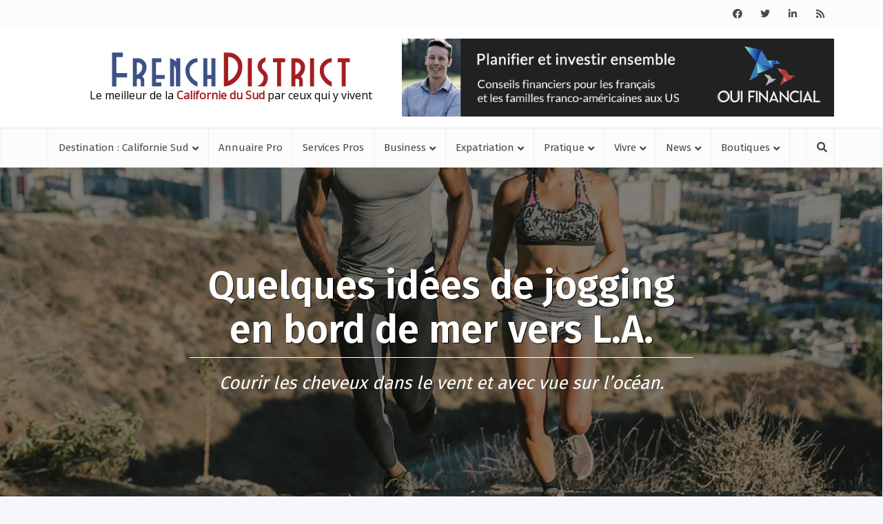

--- FILE ---
content_type: text/html; charset=UTF-8
request_url: https://frenchdistrict.com/californie-sud/articles/idees-jogging-mer-los-angeles-courir/
body_size: 37574
content:
<!DOCTYPE html>
<html lang="fr-FR" class="no-js no-svg">

<head>
<meta name='impact-site-verification' value='619558952' />
<meta http-equiv="Content-Type" content="text/html; charset=UTF-8" />
<script type="text/javascript">
/* <![CDATA[ */
var gform;gform||(document.addEventListener("gform_main_scripts_loaded",function(){gform.scriptsLoaded=!0}),document.addEventListener("gform/theme/scripts_loaded",function(){gform.themeScriptsLoaded=!0}),window.addEventListener("DOMContentLoaded",function(){gform.domLoaded=!0}),gform={domLoaded:!1,scriptsLoaded:!1,themeScriptsLoaded:!1,isFormEditor:()=>"function"==typeof InitializeEditor,callIfLoaded:function(o){return!(!gform.domLoaded||!gform.scriptsLoaded||!gform.themeScriptsLoaded&&!gform.isFormEditor()||(gform.isFormEditor()&&console.warn("The use of gform.initializeOnLoaded() is deprecated in the form editor context and will be removed in Gravity Forms 3.1."),o(),0))},initializeOnLoaded:function(o){gform.callIfLoaded(o)||(document.addEventListener("gform_main_scripts_loaded",()=>{gform.scriptsLoaded=!0,gform.callIfLoaded(o)}),document.addEventListener("gform/theme/scripts_loaded",()=>{gform.themeScriptsLoaded=!0,gform.callIfLoaded(o)}),window.addEventListener("DOMContentLoaded",()=>{gform.domLoaded=!0,gform.callIfLoaded(o)}))},hooks:{action:{},filter:{}},addAction:function(o,r,e,t){gform.addHook("action",o,r,e,t)},addFilter:function(o,r,e,t){gform.addHook("filter",o,r,e,t)},doAction:function(o){gform.doHook("action",o,arguments)},applyFilters:function(o){return gform.doHook("filter",o,arguments)},removeAction:function(o,r){gform.removeHook("action",o,r)},removeFilter:function(o,r,e){gform.removeHook("filter",o,r,e)},addHook:function(o,r,e,t,n){null==gform.hooks[o][r]&&(gform.hooks[o][r]=[]);var d=gform.hooks[o][r];null==n&&(n=r+"_"+d.length),gform.hooks[o][r].push({tag:n,callable:e,priority:t=null==t?10:t})},doHook:function(r,o,e){var t;if(e=Array.prototype.slice.call(e,1),null!=gform.hooks[r][o]&&((o=gform.hooks[r][o]).sort(function(o,r){return o.priority-r.priority}),o.forEach(function(o){"function"!=typeof(t=o.callable)&&(t=window[t]),"action"==r?t.apply(null,e):e[0]=t.apply(null,e)})),"filter"==r)return e[0]},removeHook:function(o,r,t,n){var e;null!=gform.hooks[o][r]&&(e=(e=gform.hooks[o][r]).filter(function(o,r,e){return!!(null!=n&&n!=o.tag||null!=t&&t!=o.priority)}),gform.hooks[o][r]=e)}});
/* ]]> */
</script>

<meta name="viewport" content="user-scalable=yes, width=device-width, initial-scale=1.0, maximum-scale=1, minimum-scale=1">
<link rel="profile" href="https://gmpg.org/xfn/11" />

<meta name='robots' content='index, follow, max-image-preview:large, max-snippet:-1, max-video-preview:-1' />
	<style>img:is([sizes="auto" i], [sizes^="auto," i]) { contain-intrinsic-size: 3000px 1500px }</style>
	
<!-- Google Tag Manager for WordPress by gtm4wp.com -->
<script data-cfasync="false" data-pagespeed-no-defer>
	var gtm4wp_datalayer_name = "dataLayer";
	var dataLayer = dataLayer || [];
</script>
<!-- End Google Tag Manager for WordPress by gtm4wp.com -->
	<!-- This site is optimized with the Yoast SEO plugin v26.4 - https://yoast.com/wordpress/plugins/seo/ -->
	<title>Idées de jogging en bord de mer vers Los Angeles - Courir à L.A.</title>
	<meta name="description" content="De Malibu à Huntington, en passant par Pacific Palisades, Santa Monica ou Rancho Palo Verdes. Enquêtes sur ces quelques coins parfaits pour courir." />
	<link rel="canonical" href="https://frenchdistrict.com/californie-sud/articles/idees-jogging-mer-los-angeles-courir/" />
	<meta property="og:locale" content="fr_FR" />
	<meta property="og:type" content="article" />
	<meta property="og:title" content="Idées de jogging en bord de mer vers Los Angeles - Courir à L.A." />
	<meta property="og:description" content="De Malibu à Huntington, en passant par Pacific Palisades, Santa Monica ou Rancho Palo Verdes. Enquêtes sur ces quelques coins parfaits pour courir." />
	<meta property="og:url" content="https://frenchdistrict.com/californie-sud/articles/idees-jogging-mer-los-angeles-courir/" />
	<meta property="og:site_name" content="Californie Sud" />
	<meta property="article:publisher" content="https://www.facebook.com/frenchdistrict" />
	<meta property="article:published_time" content="2014-10-24T07:00:00+00:00" />
	<meta property="article:modified_time" content="2023-10-16T19:36:48+00:00" />
	<meta property="og:image" content="https://frenchdistrict.com/californie-sud/wp-content/uploads/sites/5/2014/10/idees-jogging-mer-los-angeles-courir-une.jpg" />
	<meta property="og:image:width" content="1600" />
	<meta property="og:image:height" content="1056" />
	<meta property="og:image:type" content="image/jpeg" />
	<meta name="author" content="tZaFNBo4R9Yh" />
	<meta name="twitter:card" content="summary_large_image" />
	<meta name="twitter:creator" content="@frenchdistrict" />
	<meta name="twitter:site" content="@frenchdistrict" />
	<meta name="twitter:label1" content="Écrit par" />
	<meta name="twitter:data1" content="tZaFNBo4R9Yh" />
	<meta name="twitter:label2" content="Durée de lecture estimée" />
	<meta name="twitter:data2" content="3 minutes" />
	<script type="application/ld+json" class="yoast-schema-graph">{"@context":"https://schema.org","@graph":[{"@type":"WebPage","@id":"https://frenchdistrict.com/californie-sud/articles/idees-jogging-mer-los-angeles-courir/","url":"https://frenchdistrict.com/californie-sud/articles/idees-jogging-mer-los-angeles-courir/","name":"Idées de jogging en bord de mer vers Los Angeles - Courir à L.A.","isPartOf":{"@id":"https://frenchdistrict.com/californie-sud/#website"},"primaryImageOfPage":{"@id":"https://frenchdistrict.com/californie-sud/articles/idees-jogging-mer-los-angeles-courir/#primaryimage"},"image":{"@id":"https://frenchdistrict.com/californie-sud/articles/idees-jogging-mer-los-angeles-courir/#primaryimage"},"thumbnailUrl":"https://frenchdistrict.com/californie-sud/wp-content/uploads/sites/5/2014/10/idees-jogging-mer-los-angeles-courir-une.jpg","datePublished":"2014-10-24T07:00:00+00:00","dateModified":"2023-10-16T19:36:48+00:00","author":{"@id":"https://frenchdistrict.com/californie-sud/#/schema/person/ca7493f7cf3c0f3dd252acaa99a10010"},"description":"De Malibu à Huntington, en passant par Pacific Palisades, Santa Monica ou Rancho Palo Verdes. Enquêtes sur ces quelques coins parfaits pour courir.","breadcrumb":{"@id":"https://frenchdistrict.com/californie-sud/articles/idees-jogging-mer-los-angeles-courir/#breadcrumb"},"inLanguage":"fr-FR","potentialAction":[{"@type":"ReadAction","target":["https://frenchdistrict.com/californie-sud/articles/idees-jogging-mer-los-angeles-courir/"]}]},{"@type":"ImageObject","inLanguage":"fr-FR","@id":"https://frenchdistrict.com/californie-sud/articles/idees-jogging-mer-los-angeles-courir/#primaryimage","url":"https://frenchdistrict.com/californie-sud/wp-content/uploads/sites/5/2014/10/idees-jogging-mer-los-angeles-courir-une.jpg","contentUrl":"https://frenchdistrict.com/californie-sud/wp-content/uploads/sites/5/2014/10/idees-jogging-mer-los-angeles-courir-une.jpg","width":1600,"height":1056,"caption":"idees-jogging-mer-los-angeles-courir"},{"@type":"BreadcrumbList","@id":"https://frenchdistrict.com/californie-sud/articles/idees-jogging-mer-los-angeles-courir/#breadcrumb","itemListElement":[{"@type":"ListItem","position":1,"name":"Californie Sud","item":"https://frenchdistrict.com/californie-sud/"},{"@type":"ListItem","position":2,"name":"Loisirs","item":"https://frenchdistrict.com/californie-sud/bons-plans/"},{"@type":"ListItem","position":3,"name":"Quelques idées de jogging en bord de mer vers L.A."}]},{"@type":"WebSite","@id":"https://frenchdistrict.com/californie-sud/#website","url":"https://frenchdistrict.com/californie-sud/","name":"Californie Sud","description":"Le meilleur de la &lt;span&gt;Californie du Sud&lt;/span&gt; par ceux qui y vivent","potentialAction":[{"@type":"SearchAction","target":{"@type":"EntryPoint","urlTemplate":"https://frenchdistrict.com/californie-sud/?s={search_term_string}"},"query-input":{"@type":"PropertyValueSpecification","valueRequired":true,"valueName":"search_term_string"}}],"inLanguage":"fr-FR"},{"@type":"Person","@id":"https://frenchdistrict.com/californie-sud/#/schema/person/ca7493f7cf3c0f3dd252acaa99a10010","name":"tZaFNBo4R9Yh","image":{"@type":"ImageObject","inLanguage":"fr-FR","@id":"https://frenchdistrict.com/californie-sud/#/schema/person/image/","url":"https://secure.gravatar.com/avatar/c5d139838ee2e960f5c78553852d2c0585ef569e33b9c3febd21e71f740396f1?s=96&d=mm&r=g","contentUrl":"https://secure.gravatar.com/avatar/c5d139838ee2e960f5c78553852d2c0585ef569e33b9c3febd21e71f740396f1?s=96&d=mm&r=g","caption":"tZaFNBo4R9Yh"}}]}</script>
	<!-- / Yoast SEO plugin. -->


<link rel='dns-prefetch' href='//player.vimeo.com' />
<link rel='dns-prefetch' href='//fonts.googleapis.com' />
<link rel='dns-prefetch' href='//use.fontawesome.com' />
<link rel='dns-prefetch' href='//www.googletagmanager.com' />
<link rel='stylesheet' id='wp-block-library-css' href='https://frenchdistrict.com/californie-sud/wp-includes/css/dist/block-library/style.min.css?ver=6.8.3' type='text/css' media='all' />
<style id='classic-theme-styles-inline-css' type='text/css'>
/*! This file is auto-generated */
.wp-block-button__link{color:#fff;background-color:#32373c;border-radius:9999px;box-shadow:none;text-decoration:none;padding:calc(.667em + 2px) calc(1.333em + 2px);font-size:1.125em}.wp-block-file__button{background:#32373c;color:#fff;text-decoration:none}
</style>
<style id='safe-svg-svg-icon-style-inline-css' type='text/css'>
.safe-svg-cover{text-align:center}.safe-svg-cover .safe-svg-inside{display:inline-block;max-width:100%}.safe-svg-cover svg{fill:currentColor;height:100%;max-height:100%;max-width:100%;width:100%}

</style>
<link rel='stylesheet' id='cptui-extended-style-css' href='https://frenchdistrict.com/californie-sud/wp-content/plugins/cptui-extended/inc/../build/style-index.css?ver=1689461917' type='text/css' media='all' />
<style id='pdfemb-pdf-embedder-viewer-style-inline-css' type='text/css'>
.wp-block-pdfemb-pdf-embedder-viewer{max-width:none}

</style>
<style id='global-styles-inline-css' type='text/css'>
:root{--wp--preset--aspect-ratio--square: 1;--wp--preset--aspect-ratio--4-3: 4/3;--wp--preset--aspect-ratio--3-4: 3/4;--wp--preset--aspect-ratio--3-2: 3/2;--wp--preset--aspect-ratio--2-3: 2/3;--wp--preset--aspect-ratio--16-9: 16/9;--wp--preset--aspect-ratio--9-16: 9/16;--wp--preset--color--black: #000000;--wp--preset--color--cyan-bluish-gray: #abb8c3;--wp--preset--color--white: #ffffff;--wp--preset--color--pale-pink: #f78da7;--wp--preset--color--vivid-red: #cf2e2e;--wp--preset--color--luminous-vivid-orange: #ff6900;--wp--preset--color--luminous-vivid-amber: #fcb900;--wp--preset--color--light-green-cyan: #7bdcb5;--wp--preset--color--vivid-green-cyan: #00d084;--wp--preset--color--pale-cyan-blue: #8ed1fc;--wp--preset--color--vivid-cyan-blue: #0693e3;--wp--preset--color--vivid-purple: #9b51e0;--wp--preset--color--vce-acc: #a41e22;--wp--preset--color--vce-meta: #3d5185;--wp--preset--color--vce-txt: #444444;--wp--preset--color--vce-bg: #ffffff;--wp--preset--color--vce-cat-0: ;--wp--preset--color--vce-cat-818: #427eb4;--wp--preset--color--vce-cat-754: #ff9050;--wp--preset--color--vce-cat-767: #50c076;--wp--preset--gradient--vivid-cyan-blue-to-vivid-purple: linear-gradient(135deg,rgba(6,147,227,1) 0%,rgb(155,81,224) 100%);--wp--preset--gradient--light-green-cyan-to-vivid-green-cyan: linear-gradient(135deg,rgb(122,220,180) 0%,rgb(0,208,130) 100%);--wp--preset--gradient--luminous-vivid-amber-to-luminous-vivid-orange: linear-gradient(135deg,rgba(252,185,0,1) 0%,rgba(255,105,0,1) 100%);--wp--preset--gradient--luminous-vivid-orange-to-vivid-red: linear-gradient(135deg,rgba(255,105,0,1) 0%,rgb(207,46,46) 100%);--wp--preset--gradient--very-light-gray-to-cyan-bluish-gray: linear-gradient(135deg,rgb(238,238,238) 0%,rgb(169,184,195) 100%);--wp--preset--gradient--cool-to-warm-spectrum: linear-gradient(135deg,rgb(74,234,220) 0%,rgb(151,120,209) 20%,rgb(207,42,186) 40%,rgb(238,44,130) 60%,rgb(251,105,98) 80%,rgb(254,248,76) 100%);--wp--preset--gradient--blush-light-purple: linear-gradient(135deg,rgb(255,206,236) 0%,rgb(152,150,240) 100%);--wp--preset--gradient--blush-bordeaux: linear-gradient(135deg,rgb(254,205,165) 0%,rgb(254,45,45) 50%,rgb(107,0,62) 100%);--wp--preset--gradient--luminous-dusk: linear-gradient(135deg,rgb(255,203,112) 0%,rgb(199,81,192) 50%,rgb(65,88,208) 100%);--wp--preset--gradient--pale-ocean: linear-gradient(135deg,rgb(255,245,203) 0%,rgb(182,227,212) 50%,rgb(51,167,181) 100%);--wp--preset--gradient--electric-grass: linear-gradient(135deg,rgb(202,248,128) 0%,rgb(113,206,126) 100%);--wp--preset--gradient--midnight: linear-gradient(135deg,rgb(2,3,129) 0%,rgb(40,116,252) 100%);--wp--preset--font-size--small: 13px;--wp--preset--font-size--medium: 20px;--wp--preset--font-size--large: 21px;--wp--preset--font-size--x-large: 42px;--wp--preset--font-size--normal: 16px;--wp--preset--font-size--huge: 28px;--wp--preset--spacing--20: 0.44rem;--wp--preset--spacing--30: 0.67rem;--wp--preset--spacing--40: 1rem;--wp--preset--spacing--50: 1.5rem;--wp--preset--spacing--60: 2.25rem;--wp--preset--spacing--70: 3.38rem;--wp--preset--spacing--80: 5.06rem;--wp--preset--shadow--natural: 6px 6px 9px rgba(0, 0, 0, 0.2);--wp--preset--shadow--deep: 12px 12px 50px rgba(0, 0, 0, 0.4);--wp--preset--shadow--sharp: 6px 6px 0px rgba(0, 0, 0, 0.2);--wp--preset--shadow--outlined: 6px 6px 0px -3px rgba(255, 255, 255, 1), 6px 6px rgba(0, 0, 0, 1);--wp--preset--shadow--crisp: 6px 6px 0px rgba(0, 0, 0, 1);}:where(.is-layout-flex){gap: 0.5em;}:where(.is-layout-grid){gap: 0.5em;}body .is-layout-flex{display: flex;}.is-layout-flex{flex-wrap: wrap;align-items: center;}.is-layout-flex > :is(*, div){margin: 0;}body .is-layout-grid{display: grid;}.is-layout-grid > :is(*, div){margin: 0;}:where(.wp-block-columns.is-layout-flex){gap: 2em;}:where(.wp-block-columns.is-layout-grid){gap: 2em;}:where(.wp-block-post-template.is-layout-flex){gap: 1.25em;}:where(.wp-block-post-template.is-layout-grid){gap: 1.25em;}.has-black-color{color: var(--wp--preset--color--black) !important;}.has-cyan-bluish-gray-color{color: var(--wp--preset--color--cyan-bluish-gray) !important;}.has-white-color{color: var(--wp--preset--color--white) !important;}.has-pale-pink-color{color: var(--wp--preset--color--pale-pink) !important;}.has-vivid-red-color{color: var(--wp--preset--color--vivid-red) !important;}.has-luminous-vivid-orange-color{color: var(--wp--preset--color--luminous-vivid-orange) !important;}.has-luminous-vivid-amber-color{color: var(--wp--preset--color--luminous-vivid-amber) !important;}.has-light-green-cyan-color{color: var(--wp--preset--color--light-green-cyan) !important;}.has-vivid-green-cyan-color{color: var(--wp--preset--color--vivid-green-cyan) !important;}.has-pale-cyan-blue-color{color: var(--wp--preset--color--pale-cyan-blue) !important;}.has-vivid-cyan-blue-color{color: var(--wp--preset--color--vivid-cyan-blue) !important;}.has-vivid-purple-color{color: var(--wp--preset--color--vivid-purple) !important;}.has-black-background-color{background-color: var(--wp--preset--color--black) !important;}.has-cyan-bluish-gray-background-color{background-color: var(--wp--preset--color--cyan-bluish-gray) !important;}.has-white-background-color{background-color: var(--wp--preset--color--white) !important;}.has-pale-pink-background-color{background-color: var(--wp--preset--color--pale-pink) !important;}.has-vivid-red-background-color{background-color: var(--wp--preset--color--vivid-red) !important;}.has-luminous-vivid-orange-background-color{background-color: var(--wp--preset--color--luminous-vivid-orange) !important;}.has-luminous-vivid-amber-background-color{background-color: var(--wp--preset--color--luminous-vivid-amber) !important;}.has-light-green-cyan-background-color{background-color: var(--wp--preset--color--light-green-cyan) !important;}.has-vivid-green-cyan-background-color{background-color: var(--wp--preset--color--vivid-green-cyan) !important;}.has-pale-cyan-blue-background-color{background-color: var(--wp--preset--color--pale-cyan-blue) !important;}.has-vivid-cyan-blue-background-color{background-color: var(--wp--preset--color--vivid-cyan-blue) !important;}.has-vivid-purple-background-color{background-color: var(--wp--preset--color--vivid-purple) !important;}.has-black-border-color{border-color: var(--wp--preset--color--black) !important;}.has-cyan-bluish-gray-border-color{border-color: var(--wp--preset--color--cyan-bluish-gray) !important;}.has-white-border-color{border-color: var(--wp--preset--color--white) !important;}.has-pale-pink-border-color{border-color: var(--wp--preset--color--pale-pink) !important;}.has-vivid-red-border-color{border-color: var(--wp--preset--color--vivid-red) !important;}.has-luminous-vivid-orange-border-color{border-color: var(--wp--preset--color--luminous-vivid-orange) !important;}.has-luminous-vivid-amber-border-color{border-color: var(--wp--preset--color--luminous-vivid-amber) !important;}.has-light-green-cyan-border-color{border-color: var(--wp--preset--color--light-green-cyan) !important;}.has-vivid-green-cyan-border-color{border-color: var(--wp--preset--color--vivid-green-cyan) !important;}.has-pale-cyan-blue-border-color{border-color: var(--wp--preset--color--pale-cyan-blue) !important;}.has-vivid-cyan-blue-border-color{border-color: var(--wp--preset--color--vivid-cyan-blue) !important;}.has-vivid-purple-border-color{border-color: var(--wp--preset--color--vivid-purple) !important;}.has-vivid-cyan-blue-to-vivid-purple-gradient-background{background: var(--wp--preset--gradient--vivid-cyan-blue-to-vivid-purple) !important;}.has-light-green-cyan-to-vivid-green-cyan-gradient-background{background: var(--wp--preset--gradient--light-green-cyan-to-vivid-green-cyan) !important;}.has-luminous-vivid-amber-to-luminous-vivid-orange-gradient-background{background: var(--wp--preset--gradient--luminous-vivid-amber-to-luminous-vivid-orange) !important;}.has-luminous-vivid-orange-to-vivid-red-gradient-background{background: var(--wp--preset--gradient--luminous-vivid-orange-to-vivid-red) !important;}.has-very-light-gray-to-cyan-bluish-gray-gradient-background{background: var(--wp--preset--gradient--very-light-gray-to-cyan-bluish-gray) !important;}.has-cool-to-warm-spectrum-gradient-background{background: var(--wp--preset--gradient--cool-to-warm-spectrum) !important;}.has-blush-light-purple-gradient-background{background: var(--wp--preset--gradient--blush-light-purple) !important;}.has-blush-bordeaux-gradient-background{background: var(--wp--preset--gradient--blush-bordeaux) !important;}.has-luminous-dusk-gradient-background{background: var(--wp--preset--gradient--luminous-dusk) !important;}.has-pale-ocean-gradient-background{background: var(--wp--preset--gradient--pale-ocean) !important;}.has-electric-grass-gradient-background{background: var(--wp--preset--gradient--electric-grass) !important;}.has-midnight-gradient-background{background: var(--wp--preset--gradient--midnight) !important;}.has-small-font-size{font-size: var(--wp--preset--font-size--small) !important;}.has-medium-font-size{font-size: var(--wp--preset--font-size--medium) !important;}.has-large-font-size{font-size: var(--wp--preset--font-size--large) !important;}.has-x-large-font-size{font-size: var(--wp--preset--font-size--x-large) !important;}
:where(.wp-block-post-template.is-layout-flex){gap: 1.25em;}:where(.wp-block-post-template.is-layout-grid){gap: 1.25em;}
:where(.wp-block-columns.is-layout-flex){gap: 2em;}:where(.wp-block-columns.is-layout-grid){gap: 2em;}
:root :where(.wp-block-pullquote){font-size: 1.5em;line-height: 1.6;}
</style>
<link rel='stylesheet' id='awesome-weather-css' href='https://frenchdistrict.com/californie-sud/wp-content/plugins/awesome-weather/awesome-weather.css?ver=6.8.3' type='text/css' media='all' />
<style id='awesome-weather-inline-css' type='text/css'>
.awesome-weather-wrap { font-family: 'Open Sans', sans-serif; font-weight: 400; font-size: 14px; line-height: 14px; }
</style>
<link rel='stylesheet' id='opensans-googlefont-css' href='//fonts.googleapis.com/css?family=Open+Sans%3A400&#038;ver=6.8.3' type='text/css' media='all' />
<link rel='stylesheet' id='vce-fonts-css' href='https://fonts.googleapis.com/css2?family=Open%20Sans:wght@400&#038;family=Fira%20Sans:wght@400;600' type='text/css' media='all' />
<link rel='stylesheet' id='vce-style-css' href='https://frenchdistrict.com/californie-sud/wp-content/themes/voice/assets/css/min.css?ver=3.0.3' type='text/css' media='all' />
<style id='vce-style-inline-css' type='text/css'>
body, button, input, select, textarea {font-size: 1.6rem;}.vce-single .entry-headline p{font-size: 1.6rem;}.main-navigation a{font-size: 1.2rem;}.sidebar .widget-title{font-size: 1.2rem;}.sidebar .widget, .vce-lay-c .entry-content, .vce-lay-h .entry-content {font-size: 1.4rem;}.vce-featured-link-article{font-size: 3.5rem;}.vce-featured-grid-big.vce-featured-grid .vce-featured-link-article{font-size: 2.4rem;}.vce-featured-grid .vce-featured-link-article{font-size: 1.5rem;}h1 { font-size: 3.0rem; }h2 { font-size: 3.0rem; }h3 { font-size: 2.5rem; }h4 { font-size: 1.5rem; }h5 { font-size: 1.5rem; }h6 { font-size: 1.2rem; }.comment-reply-title, .main-box-title{font-size: 1.5rem;}h1.entry-title{font-size: 3.0rem;}.vce-lay-a .entry-title a{font-size: 2.5rem;}.vce-lay-b .entry-title{font-size: 1.8rem;}.vce-lay-c .entry-title, .vce-sid-none .vce-lay-c .entry-title{font-size: 1.6rem;}.vce-lay-d .entry-title{font-size: 1.2rem;}.vce-lay-e .entry-title{font-size: 1.2rem;}.vce-lay-f .entry-title{font-size: 1.2rem;}.vce-lay-g .entry-title a, .vce-lay-g .entry-title a:hover{font-size: 2.0rem;}.vce-lay-h .entry-title{font-size: 1.8rem;}.entry-meta div,.entry-meta div a,.vce-lay-g .meta-item,.vce-lay-c .meta-item{font-size: 1.4rem;}.vce-lay-d .meta-category a,.vce-lay-d .entry-meta div,.vce-lay-d .entry-meta div a,.vce-lay-e .entry-meta div,.vce-lay-e .entry-meta div a,.vce-lay-e .fn,.vce-lay-e .meta-item{font-size: 1.0rem;}body {background-color:transparent;}body,.mks_author_widget h3,.site-description,.meta-category a,textarea {font-family: 'Open Sans';font-weight: 400;}h1,h2,h3,h4,h5,h6,blockquote,.vce-post-link,.site-title,.site-title a,.main-box-title,.comment-reply-title,.entry-title a,.vce-single .entry-headline p,.vce-prev-next-link,.author-title,.mks_pullquote,.widget_rss ul li .rsswidget,#bbpress-forums .bbp-forum-title,#bbpress-forums .bbp-topic-permalink {font-family: 'Fira Sans';font-weight: 600;}.main-navigation a,.sidr a{font-family: 'Fira Sans';font-weight: 400;}.vce-single .entry-content,.vce-single .entry-headline,.vce-single .entry-footer,.vce-share-bar {width: 750px;}.vce-lay-a .lay-a-content{width: 750px;max-width: 750px;}.vce-page .entry-content,.vce-page .entry-title-page {width: 600px;}.vce-sid-none .vce-single .entry-content,.vce-sid-none .vce-single .entry-headline,.vce-sid-none .vce-single .entry-footer {width: 920px;}.vce-sid-none .vce-page .entry-content,.vce-sid-none .vce-page .entry-title-page,.error404 .entry-content {width: 600px;max-width: 600px;}body, button, input, select, textarea{color: #444444;}h1,h2,h3,h4,h5,h6,.entry-title a,.prev-next-nav a,#bbpress-forums .bbp-forum-title, #bbpress-forums .bbp-topic-permalink,.woocommerce ul.products li.product .price .amount{color: #4c4c4c;}a,.entry-title a:hover,.vce-prev-next-link:hover,.vce-author-links a:hover,.required,.error404 h4,.prev-next-nav a:hover,#bbpress-forums .bbp-forum-title:hover, #bbpress-forums .bbp-topic-permalink:hover,.woocommerce ul.products li.product h3:hover,.woocommerce ul.products li.product h3:hover mark,.main-box-title a:hover{color: #a41e22;}.vce-square,.vce-main-content .mejs-controls .mejs-time-rail .mejs-time-current,button,input[type="button"],input[type="reset"],input[type="submit"],.vce-button,.pagination-wapper a,#vce-pagination .next.page-numbers,#vce-pagination .prev.page-numbers,#vce-pagination .page-numbers,#vce-pagination .page-numbers.current,.vce-link-pages a,#vce-pagination a,.vce-load-more a,.vce-slider-pagination .owl-nav > div,.vce-mega-menu-posts-wrap .owl-nav > div,.comment-reply-link:hover,.vce-featured-section a,.vce-lay-g .vce-featured-info .meta-category a,.vce-404-menu a,.vce-post.sticky .meta-image:before,#vce-pagination .page-numbers:hover,#bbpress-forums .bbp-pagination .current,#bbpress-forums .bbp-pagination a:hover,.woocommerce #respond input#submit,.woocommerce a.button,.woocommerce button.button,.woocommerce input.button,.woocommerce ul.products li.product .added_to_cart,.woocommerce #respond input#submit:hover,.woocommerce a.button:hover,.woocommerce button.button:hover,.woocommerce input.button:hover,.woocommerce ul.products li.product .added_to_cart:hover,.woocommerce #respond input#submit.alt,.woocommerce a.button.alt,.woocommerce button.button.alt,.woocommerce input.button.alt,.woocommerce #respond input#submit.alt:hover, .woocommerce a.button.alt:hover, .woocommerce button.button.alt:hover, .woocommerce input.button.alt:hover,.woocommerce span.onsale,.woocommerce .widget_price_filter .ui-slider .ui-slider-range,.woocommerce .widget_price_filter .ui-slider .ui-slider-handle,.comments-holder .navigation .page-numbers.current,.vce-lay-a .vce-read-more:hover,.vce-lay-c .vce-read-more:hover,body div.wpforms-container-full .wpforms-form input[type=submit], body div.wpforms-container-full .wpforms-form button[type=submit], body div.wpforms-container-full .wpforms-form .wpforms-page-button,body div.wpforms-container-full .wpforms-form input[type=submit]:hover, body div.wpforms-container-full .wpforms-form button[type=submit]:hover, body div.wpforms-container-full .wpforms-form .wpforms-page-button:hover,.wp-block-search__button {background-color: #a41e22;}#vce-pagination .page-numbers,.comments-holder .navigation .page-numbers{background: transparent;color: #a41e22;border: 1px solid #a41e22;}.comments-holder .navigation .page-numbers:hover{background: #a41e22;border: 1px solid #a41e22;}.bbp-pagination-links a{background: transparent;color: #a41e22;border: 1px solid #a41e22 !important;}#vce-pagination .page-numbers.current,.bbp-pagination-links span.current,.comments-holder .navigation .page-numbers.current{border: 1px solid #a41e22;}.widget_categories .cat-item:before,.widget_categories .cat-item .count{background: #a41e22;}.comment-reply-link,.vce-lay-a .vce-read-more,.vce-lay-c .vce-read-more{border: 1px solid #a41e22;}.entry-meta div,.entry-meta-count,.entry-meta div a,.comment-metadata a,.meta-category span,.meta-author-wrapped,.wp-caption .wp-caption-text,.widget_rss .rss-date,.sidebar cite,.site-footer cite,.sidebar .vce-post-list .entry-meta div,.sidebar .vce-post-list .entry-meta div a,.sidebar .vce-post-list .fn,.sidebar .vce-post-list .fn a,.site-footer .vce-post-list .entry-meta div,.site-footer .vce-post-list .entry-meta div a,.site-footer .vce-post-list .fn,.site-footer .vce-post-list .fn a,#bbpress-forums .bbp-topic-started-by,#bbpress-forums .bbp-topic-started-in,#bbpress-forums .bbp-forum-info .bbp-forum-content,#bbpress-forums p.bbp-topic-meta,span.bbp-admin-links a,.bbp-reply-post-date,#bbpress-forums li.bbp-header,#bbpress-forums li.bbp-footer,.woocommerce .woocommerce-result-count,.woocommerce .product_meta{color: #3d5185;}.main-box-title, .comment-reply-title, .main-box-head{background: #ffffff;color: ;}.main-box-title a{color: ;}.sidebar .widget .widget-title a{color: ;}.main-box,.comment-respond,.prev-next-nav{background: #f9f9f9;}.vce-post,ul.comment-list > li.comment,.main-box-single,.ie8 .vce-single,#disqus_thread,.vce-author-card,.vce-author-card .vce-content-outside,.mks-bredcrumbs-container,ul.comment-list > li.pingback{background: #ffffff;}.mks_tabs.horizontal .mks_tab_nav_item.active{border-bottom: 1px solid #ffffff;}.mks_tabs.horizontal .mks_tab_item,.mks_tabs.vertical .mks_tab_nav_item.active,.mks_tabs.horizontal .mks_tab_nav_item.active{background: #ffffff;}.mks_tabs.vertical .mks_tab_nav_item.active{border-right: 1px solid #ffffff;}#vce-pagination,.vce-slider-pagination .owl-controls,.vce-content-outside,.comments-holder .navigation{background: #f3f3f3;}.sidebar .widget-title{background: #ffffff;color: ;}.sidebar .widget{background: #f9f9f9;}.sidebar .widget,.sidebar .widget li a,.sidebar .mks_author_widget h3 a,.sidebar .mks_author_widget h3,.sidebar .vce-search-form .vce-search-input,.sidebar .vce-search-form .vce-search-input:focus{color: #444444;}.sidebar .widget li a:hover,.sidebar .widget a,.widget_nav_menu li.menu-item-has-children:hover:after,.widget_pages li.page_item_has_children:hover:after{color: #a41b1f;}.sidebar .tagcloud a {border: 1px solid #a41b1f;}.sidebar .mks_author_link,.sidebar .tagcloud a:hover,.sidebar .mks_themeforest_widget .more,.sidebar button,.sidebar input[type="button"],.sidebar input[type="reset"],.sidebar input[type="submit"],.sidebar .vce-button,.sidebar .bbp_widget_login .button{background-color: #a41b1f;}.sidebar .mks_author_widget .mks_autor_link_wrap,.sidebar .mks_themeforest_widget .mks_read_more,.widget .meks-instagram-follow-link {background: #f3f3f3;}.sidebar #wp-calendar caption,.sidebar .recentcomments,.sidebar .post-date,.sidebar #wp-calendar tbody{color: rgba(68,68,68,0.7);}.site-footer{background: #373941;}.site-footer .widget-title{color: #ffffff;}.site-footer,.site-footer .widget,.site-footer .widget li a,.site-footer .mks_author_widget h3 a,.site-footer .mks_author_widget h3,.site-footer .vce-search-form .vce-search-input,.site-footer .vce-search-form .vce-search-input:focus{color: #f9f9f9;}.site-footer .widget li a:hover,.site-footer .widget a,.site-info a{color: #a41b1f;}.site-footer .tagcloud a {border: 1px solid #a41b1f;}.site-footer .mks_author_link,.site-footer .mks_themeforest_widget .more,.site-footer button,.site-footer input[type="button"],.site-footer input[type="reset"],.site-footer input[type="submit"],.site-footer .vce-button,.site-footer .tagcloud a:hover{background-color: #a41b1f;}.site-footer #wp-calendar caption,.site-footer .recentcomments,.site-footer .post-date,.site-footer #wp-calendar tbody,.site-footer .site-info{color: rgba(249,249,249,0.7);}.top-header,.top-nav-menu li .sub-menu{background: #fcfcfc;}.top-header,.top-header a{color: #4a4a4a;}.top-header .vce-search-form .vce-search-input,.top-header .vce-search-input:focus,.top-header .vce-search-submit{color: #4a4a4a;}.top-header .vce-search-form .vce-search-input::-webkit-input-placeholder { color: #4a4a4a;}.top-header .vce-search-form .vce-search-input:-moz-placeholder { color: #4a4a4a;}.top-header .vce-search-form .vce-search-input::-moz-placeholder { color: #4a4a4a;}.top-header .vce-search-form .vce-search-input:-ms-input-placeholder { color: #4a4a4a;}.header-1-wrapper{height: 145px;padding-top: 10px;}.header-2-wrapper,.header-3-wrapper{height: 145px;}.header-2-wrapper .site-branding,.header-3-wrapper .site-branding{top: 10px;left: 0px;}.site-title a, .site-title a:hover{color: #232323;}.site-description{color: #aaaaaa;}.main-header{background-color: #ffffff;}.header-bottom-wrapper{background: #fcfcfc;}.vce-header-ads{margin: 27px 0;}.header-3-wrapper .nav-menu > li > a{padding: 62px 15px;}.header-sticky,.sidr{background: rgba(252,252,252,0.95);}.ie8 .header-sticky{background: #ffffff;}.main-navigation a,.nav-menu .vce-mega-menu > .sub-menu > li > a,.sidr li a,.vce-menu-parent{color: #4a4a4a;}.nav-menu > li:hover > a,.nav-menu > .current_page_item > a,.nav-menu > .current-menu-item > a,.nav-menu > .current-menu-ancestor > a,.main-navigation a.vce-item-selected,.main-navigation ul ul li:hover > a,.nav-menu ul .current-menu-item a,.nav-menu ul .current_page_item a,.vce-menu-parent:hover,.sidr li a:hover,.sidr li.sidr-class-current_page_item > a,.main-navigation li.current-menu-item.fa:before,.vce-responsive-nav{color: #a41b1f;}#sidr-id-vce_main_navigation_menu .soc-nav-menu li a:hover {color: #4a4a4a;}.nav-menu > li:hover > a,.nav-menu > .current_page_item > a,.nav-menu > .current-menu-item > a,.nav-menu > .current-menu-ancestor > a,.main-navigation a.vce-item-selected,.main-navigation ul ul,.header-sticky .nav-menu > .current_page_item:hover > a,.header-sticky .nav-menu > .current-menu-item:hover > a,.header-sticky .nav-menu > .current-menu-ancestor:hover > a,.header-sticky .main-navigation a.vce-item-selected:hover{background-color: #ffffff;}.search-header-wrap ul {border-top: 2px solid #a41b1f;}.vce-cart-icon a.vce-custom-cart span,.sidr-class-vce-custom-cart .sidr-class-vce-cart-count {background: #a41b1f;font-family: 'Open Sans';}.vce-border-top .main-box-title{border-top: 2px solid #a41e22;}.tagcloud a:hover,.sidebar .widget .mks_author_link,.sidebar .widget.mks_themeforest_widget .more,.site-footer .widget .mks_author_link,.site-footer .widget.mks_themeforest_widget .more,.vce-lay-g .entry-meta div,.vce-lay-g .fn,.vce-lay-g .fn a{color: #FFF;}.vce-featured-header .vce-featured-header-background{opacity: 0.5}.vce-featured-grid .vce-featured-header-background,.vce-post-big .vce-post-img:after,.vce-post-slider .vce-post-img:after{opacity: 0.6}.vce-featured-grid .owl-item:hover .vce-grid-text .vce-featured-header-background,.vce-post-big li:hover .vce-post-img:after,.vce-post-slider li:hover .vce-post-img:after {opacity: 0.8}.vce-featured-grid.vce-featured-grid-big .vce-featured-header-background,.vce-post-big .vce-post-img:after,.vce-post-slider .vce-post-img:after{opacity: 0.5}.vce-featured-grid.vce-featured-grid-big .owl-item:hover .vce-grid-text .vce-featured-header-background,.vce-post-big li:hover .vce-post-img:after,.vce-post-slider li:hover .vce-post-img:after {opacity: 0.8}#back-top {background: #323232}.sidr input[type=text]{background: rgba(74,74,74,0.1);color: rgba(74,74,74,0.5);}.is-style-solid-color{background-color: #a41e22;color: #ffffff;}.wp-block-image figcaption{color: #3d5185;}.wp-block-cover .wp-block-cover-image-text, .wp-block-cover .wp-block-cover-text, .wp-block-cover h2, .wp-block-cover-image .wp-block-cover-image-text, .wp-block-cover-image .wp-block-cover-text, .wp-block-cover-image h2,p.has-drop-cap:not(:focus)::first-letter,p.wp-block-subhead{font-family: 'Fira Sans';font-weight: 600;}.wp-block-cover .wp-block-cover-image-text, .wp-block-cover .wp-block-cover-text, .wp-block-cover h2, .wp-block-cover-image .wp-block-cover-image-text, .wp-block-cover-image .wp-block-cover-text, .wp-block-cover-image h2{font-size: 1.5rem;}p.wp-block-subhead{font-size: 1.6rem;}.wp-block-button__link{background: #a41e22}.wp-block-search .wp-block-search__button{color: #ffffff}.meta-image:hover a img,.vce-lay-h .img-wrap:hover .meta-image > img,.img-wrp:hover img,.vce-gallery-big:hover img,.vce-gallery .gallery-item:hover img,.wp-block-gallery .blocks-gallery-item:hover img,.vce_posts_widget .vce-post-big li:hover img,.vce-featured-grid .owl-item:hover img,.vce-post-img:hover img,.mega-menu-img:hover img{-webkit-transform: scale(1.1);-moz-transform: scale(1.1);-o-transform: scale(1.1);-ms-transform: scale(1.1);transform: scale(1.1);}.has-small-font-size{ font-size: 1.2rem;}.has-large-font-size{ font-size: 1.9rem;}.has-huge-font-size{ font-size: 2.3rem;}@media(min-width: 671px){.has-small-font-size{ font-size: 1.3rem;}.has-normal-font-size{ font-size: 1.6rem;}.has-large-font-size{ font-size: 2.1rem;}.has-huge-font-size{ font-size: 2.8rem;}}.has-vce-acc-background-color{ background-color: #a41e22;}.has-vce-acc-color{ color: #a41e22;}.has-vce-meta-background-color{ background-color: #3d5185;}.has-vce-meta-color{ color: #3d5185;}.has-vce-txt-background-color{ background-color: #444444;}.has-vce-txt-color{ color: #444444;}.has-vce-bg-background-color{ background-color: #ffffff;}.has-vce-bg-color{ color: #ffffff;}.has-vce-cat-0-background-color{ background-color: ;}.has-vce-cat-0-color{ color: ;}.has-vce-cat-818-background-color{ background-color: #427eb4;}.has-vce-cat-818-color{ color: #427eb4;}.has-vce-cat-754-background-color{ background-color: #ff9050;}.has-vce-cat-754-color{ color: #ff9050;}.has-vce-cat-767-background-color{ background-color: #50c076;}.has-vce-cat-767-color{ color: #50c076;}a.category-818, .sidebar .widget .vce-post-list a.category-818{ color: #427eb4;}body.category-818 .main-box-title, .main-box-title.cat-818 { border-top: 2px solid #427eb4;}.widget_categories li.cat-item-818 .count { background: #427eb4;}.widget_categories li.cat-item-818:before { background:#427eb4;}.vce-featured-section .category-818, .vce-post-big .meta-category a.category-818, .vce-post-slider .meta-category a.category-818{ background-color: #427eb4;}.vce-lay-g .vce-featured-info .meta-category a.category-818{ background-color: #427eb4;}.vce-lay-h header .meta-category a.category-818{ background-color: #427eb4;}a.category-754, .sidebar .widget .vce-post-list a.category-754{ color: #ff9050;}body.category-754 .main-box-title, .main-box-title.cat-754 { border-top: 2px solid #ff9050;}.widget_categories li.cat-item-754 .count { background: #ff9050;}.widget_categories li.cat-item-754:before { background:#ff9050;}.vce-featured-section .category-754, .vce-post-big .meta-category a.category-754, .vce-post-slider .meta-category a.category-754{ background-color: #ff9050;}.vce-lay-g .vce-featured-info .meta-category a.category-754{ background-color: #ff9050;}.vce-lay-h header .meta-category a.category-754{ background-color: #ff9050;}a.category-767, .sidebar .widget .vce-post-list a.category-767{ color: #50c076;}body.category-767 .main-box-title, .main-box-title.cat-767 { border-top: 2px solid #50c076;}.widget_categories li.cat-item-767 .count { background: #50c076;}.widget_categories li.cat-item-767:before { background:#50c076;}.vce-featured-section .category-767, .vce-post-big .meta-category a.category-767, .vce-post-slider .meta-category a.category-767{ background-color: #50c076;}.vce-lay-g .vce-featured-info .meta-category a.category-767{ background-color: #50c076;}.vce-lay-h header .meta-category a.category-767{ background-color: #50c076;}.main-box-title{text-transform: uppercase;}.sidebar .widget-title{text-transform: uppercase;}
</style>
<link rel='stylesheet' id='vce_child_load_scripts-css' href='https://frenchdistrict.com/californie-sud/wp-content/themes/frenchdistrict/style.css?ver=2.8.3' type='text/css' media='screen' />
<link rel='stylesheet' id='algolia-autocomplete-css' href='https://frenchdistrict.com/californie-sud/wp-content/plugins/search-by-algolia-instant-relevant-results/includes/../css/algolia-autocomplete.css?ver=2.11.2' type='text/css' media='screen' />
<link rel='stylesheet' id='bfa-font-awesome-css' href='https://use.fontawesome.com/releases/v5.15.4/css/all.css?ver=2.0.3' type='text/css' media='all' />
<link rel='stylesheet' id='bfa-font-awesome-v4-shim-css' href='https://use.fontawesome.com/releases/v5.15.4/css/v4-shims.css?ver=2.0.3' type='text/css' media='all' />
<style id='bfa-font-awesome-v4-shim-inline-css' type='text/css'>

			@font-face {
				font-family: 'FontAwesome';
				src: url('https://use.fontawesome.com/releases/v5.15.4/webfonts/fa-brands-400.eot'),
				url('https://use.fontawesome.com/releases/v5.15.4/webfonts/fa-brands-400.eot?#iefix') format('embedded-opentype'),
				url('https://use.fontawesome.com/releases/v5.15.4/webfonts/fa-brands-400.woff2') format('woff2'),
				url('https://use.fontawesome.com/releases/v5.15.4/webfonts/fa-brands-400.woff') format('woff'),
				url('https://use.fontawesome.com/releases/v5.15.4/webfonts/fa-brands-400.ttf') format('truetype'),
				url('https://use.fontawesome.com/releases/v5.15.4/webfonts/fa-brands-400.svg#fontawesome') format('svg');
			}

			@font-face {
				font-family: 'FontAwesome';
				src: url('https://use.fontawesome.com/releases/v5.15.4/webfonts/fa-solid-900.eot'),
				url('https://use.fontawesome.com/releases/v5.15.4/webfonts/fa-solid-900.eot?#iefix') format('embedded-opentype'),
				url('https://use.fontawesome.com/releases/v5.15.4/webfonts/fa-solid-900.woff2') format('woff2'),
				url('https://use.fontawesome.com/releases/v5.15.4/webfonts/fa-solid-900.woff') format('woff'),
				url('https://use.fontawesome.com/releases/v5.15.4/webfonts/fa-solid-900.ttf') format('truetype'),
				url('https://use.fontawesome.com/releases/v5.15.4/webfonts/fa-solid-900.svg#fontawesome') format('svg');
			}

			@font-face {
				font-family: 'FontAwesome';
				src: url('https://use.fontawesome.com/releases/v5.15.4/webfonts/fa-regular-400.eot'),
				url('https://use.fontawesome.com/releases/v5.15.4/webfonts/fa-regular-400.eot?#iefix') format('embedded-opentype'),
				url('https://use.fontawesome.com/releases/v5.15.4/webfonts/fa-regular-400.woff2') format('woff2'),
				url('https://use.fontawesome.com/releases/v5.15.4/webfonts/fa-regular-400.woff') format('woff'),
				url('https://use.fontawesome.com/releases/v5.15.4/webfonts/fa-regular-400.ttf') format('truetype'),
				url('https://use.fontawesome.com/releases/v5.15.4/webfonts/fa-regular-400.svg#fontawesome') format('svg');
				unicode-range: U+F004-F005,U+F007,U+F017,U+F022,U+F024,U+F02E,U+F03E,U+F044,U+F057-F059,U+F06E,U+F070,U+F075,U+F07B-F07C,U+F080,U+F086,U+F089,U+F094,U+F09D,U+F0A0,U+F0A4-F0A7,U+F0C5,U+F0C7-F0C8,U+F0E0,U+F0EB,U+F0F3,U+F0F8,U+F0FE,U+F111,U+F118-F11A,U+F11C,U+F133,U+F144,U+F146,U+F14A,U+F14D-F14E,U+F150-F152,U+F15B-F15C,U+F164-F165,U+F185-F186,U+F191-F192,U+F1AD,U+F1C1-F1C9,U+F1CD,U+F1D8,U+F1E3,U+F1EA,U+F1F6,U+F1F9,U+F20A,U+F247-F249,U+F24D,U+F254-F25B,U+F25D,U+F267,U+F271-F274,U+F279,U+F28B,U+F28D,U+F2B5-F2B6,U+F2B9,U+F2BB,U+F2BD,U+F2C1-F2C2,U+F2D0,U+F2D2,U+F2DC,U+F2ED,U+F328,U+F358-F35B,U+F3A5,U+F3D1,U+F410,U+F4AD;
			}
		
</style>
<link rel='stylesheet' id='wp-featherlight-css' href='https://frenchdistrict.com/californie-sud/wp-content/plugins/wp-featherlight/css/wp-featherlight.min.css?ver=1.3.4' type='text/css' media='all' />
<script type="text/javascript" src="https://frenchdistrict.com/californie-sud/wp-includes/js/jquery/jquery.min.js?ver=3.7.1" id="jquery-core-js"></script>
<script type="text/javascript" src="https://frenchdistrict.com/californie-sud/wp-includes/js/jquery/jquery-migrate.min.js?ver=3.4.1" id="jquery-migrate-js"></script>
<script type="text/javascript" src="https://frenchdistrict.com/californie-sud/wp-includes/js/underscore.min.js?ver=1.13.7" id="underscore-js"></script>
<script type="text/javascript" id="wp-util-js-extra">
/* <![CDATA[ */
var _wpUtilSettings = {"ajax":{"url":"\/californie-sud\/wp-admin\/admin-ajax.php"}};
/* ]]> */
</script>
<script type="text/javascript" src="https://frenchdistrict.com/californie-sud/wp-includes/js/wp-util.min.js?ver=6.8.3" id="wp-util-js"></script>
<script type="text/javascript" src="https://frenchdistrict.com/californie-sud/wp-content/plugins/search-by-algolia-instant-relevant-results/includes/../js/algoliasearch/algoliasearch.jquery.min.js?ver=2.11.2" id="algolia-search-js"></script>
<script type="text/javascript" src="https://frenchdistrict.com/californie-sud/wp-content/plugins/search-by-algolia-instant-relevant-results/includes/../js/autocomplete.js/autocomplete.min.js?ver=2.11.2" id="algolia-autocomplete-js"></script>
<script type="text/javascript" src="https://frenchdistrict.com/californie-sud/wp-content/plugins/search-by-algolia-instant-relevant-results/includes/../js/autocomplete-noconflict.js?ver=2.11.2" id="algolia-autocomplete-noconflict-js"></script>
<link rel="https://api.w.org/" href="https://frenchdistrict.com/californie-sud/wp-json/" /><link rel="alternate" title="JSON" type="application/json" href="https://frenchdistrict.com/californie-sud/wp-json/wp/v2/posts/11382" /><link rel="alternate" title="oEmbed (JSON)" type="application/json+oembed" href="https://frenchdistrict.com/californie-sud/wp-json/oembed/1.0/embed?url=https%3A%2F%2Ffrenchdistrict.com%2Fcalifornie-sud%2Farticles%2Fidees-jogging-mer-los-angeles-courir%2F" />
<link rel="alternate" title="oEmbed (XML)" type="text/xml+oembed" href="https://frenchdistrict.com/californie-sud/wp-json/oembed/1.0/embed?url=https%3A%2F%2Ffrenchdistrict.com%2Fcalifornie-sud%2Farticles%2Fidees-jogging-mer-los-angeles-courir%2F&#038;format=xml" />
<meta name="generator" content="Site Kit by Google 1.166.0" />
 <!-- OneAll.com / Social Login for WordPress / v5.10.0 -->
<script data-cfasync="false" type="text/javascript">
 (function() {
  var oa = document.createElement('script'); oa.type = 'text/javascript';
  oa.async = true; oa.src = 'https://frenchdistrict.api.oneall.com/socialize/library.js';
  var s = document.getElementsByTagName('script')[0]; s.parentNode.insertBefore(oa, s);
 })();
</script>
<meta name="generator" content="Redux 4.5.8" />
		<!-- CPT UI Extended Customizer CSS -->
		<style type="text/css" id="cpt-ui-extended-css">
																										</style>
		<!-- /CPT UI Extended Customizer CSS -->

		
<!-- Google Tag Manager for WordPress by gtm4wp.com -->
<!-- GTM Container placement set to manual -->
<script data-cfasync="false" data-pagespeed-no-defer>
	var dataLayer_content = {"siteID":5,"siteName":"Californie Sud","visitorLoginState":"logged-out","visitorEmail":"","visitorEmailHash":"","pageTitle":"Idées de jogging en bord de mer vers Los Angeles - Courir à L.A.","pagePostType":"post","pagePostType2":"single-post","pageCategory":["bons-plans"],"pageAttributes":["balade","jogging","parc","sport"],"pagePostAuthor":"tZaFNBo4R9Yh","postID":11382};
	dataLayer.push( dataLayer_content );
</script>
<script data-cfasync="false" data-pagespeed-no-defer>
(function(w,d,s,l,i){w[l]=w[l]||[];w[l].push({'gtm.start':
new Date().getTime(),event:'gtm.js'});var f=d.getElementsByTagName(s)[0],
j=d.createElement(s),dl=l!='dataLayer'?'&l='+l:'';j.async=true;j.src=
'//www.googletagmanager.com/gtm.js?id='+i+dl;f.parentNode.insertBefore(j,f);
})(window,document,'script','dataLayer','GTM-PTHQM3G');
</script>
<!-- End Google Tag Manager for WordPress by gtm4wp.com --><script type="text/javascript">var algolia = {"debug":false,"application_id":"CCHU90RCF7","search_api_key":"11b0e0ab2b3b98e2561aa67a342302ad","powered_by_enabled":false,"query":"","autocomplete":{"sources":[{"index_id":"posts_post","index_name":"wp_5posts_post","label":"Nos Articles","admin_name":"Articles","position":0,"max_suggestions":6,"tmpl_suggestion":"autocomplete-post-suggestion","enabled":true},{"index_id":"posts_listing","index_name":"wp_5posts_listing","label":"Nos bonnes adresses","admin_name":"Bonnes adresses","position":1,"max_suggestions":6,"tmpl_suggestion":"autocomplete-post-suggestion","enabled":true},{"index_id":"posts_annonce","index_name":"wp_5posts_annonce","label":"Petites Annonces","admin_name":"Petites Annonces","position":2,"max_suggestions":2,"tmpl_suggestion":"autocomplete-post-suggestion","enabled":true},{"index_id":"terms_listing_categories","index_name":"wp_5terms_listing_categories","label":"Cat\u00e9gories Pro.","admin_name":"Cat\u00e9gories Pro","position":3,"max_suggestions":5,"tmpl_suggestion":"autocomplete-term-suggestion","enabled":true},{"index_id":"terms_listing_subcategories","index_name":"wp_5terms_listing_subcategories","label":"Sp\u00e9cialit\u00e9s Pro.","admin_name":"Sous-cat\u00e9gories Pro","position":4,"max_suggestions":5,"tmpl_suggestion":"autocomplete-term-suggestion","enabled":true},{"index_id":"terms_category","index_name":"wp_5terms_category","label":"Rubriques","admin_name":"Cat\u00e9gories","position":5,"max_suggestions":3,"tmpl_suggestion":"autocomplete-term-suggestion","enabled":true},{"index_id":"terms_post_tag","index_name":"wp_5terms_post_tag","label":"Th\u00e8mes","admin_name":"\u00c9tiquettes","position":6,"max_suggestions":10,"tmpl_suggestion":"autocomplete-term-suggestion","enabled":true}],"input_selector":"input[name='s']:not('.no-autocomplete')"},"indices":{"searchable_posts":{"name":"wp_5searchable_posts","id":"searchable_posts","enabled":true,"replicas":[]},"posts_post":{"name":"wp_5posts_post","id":"posts_post","enabled":true,"replicas":[]},"posts_listing":{"name":"wp_5posts_listing","id":"posts_listing","enabled":true,"replicas":[]},"posts_annonce":{"name":"wp_5posts_annonce","id":"posts_annonce","enabled":true,"replicas":[]},"terms_category":{"name":"wp_5terms_category","id":"terms_category","enabled":true,"replicas":[]},"terms_post_tag":{"name":"wp_5terms_post_tag","id":"terms_post_tag","enabled":true,"replicas":[]},"terms_listing_categories":{"name":"wp_5terms_listing_categories","id":"terms_listing_categories","enabled":true,"replicas":[]},"terms_listing_subcategories":{"name":"wp_5terms_listing_subcategories","id":"terms_listing_subcategories","enabled":true,"replicas":[]}}};</script>		<style type="text/css" id="wp-custom-css">
			#soliloquy-2 {
	background-color:transparent;
	margin:0px;
	padding:0px;
}

.postid-52135 .hero-banner .text,
.postid-52135 .single-listing .hero-banner .text {
	background-image:none!important;
}

.postid-137066 .infos-listing::after {
width:100%;
	Content:'Numéro ORIAS : 21004200';
	font-size:14px;
}
.postid-137066.single-listing .hero-banner .illus::after {
	background-color:rgba(0,0,0,0.0);
}
.postid-137066.single-listing .hero-banner .text {
	background-image:none;
}
		</style>
		<script type="text/html" id="tmpl-autocomplete-header">
  <div class="autocomplete-header">
    <div class="autocomplete-header-title">{{{ data.label }}}</div>
    <div class="clear"></div>
  </div>
</script>


<script type="text/html" id="tmpl-autocomplete-term-suggestion">
  <a class="suggestion-link" href="{{ data.permalink }}" title="{{ data.name }}">
    <svg viewBox="0 0 21 21" width="21" height="21">
      <svg width="21" height="21" viewBox="0 0 21 21">
        <path
            d="M4.662 8.72l-1.23 1.23c-.682.682-.68 1.792.004 2.477l5.135 5.135c.7.693 1.8.688 2.48.005l1.23-1.23 5.35-5.346c.31-.31.54-.92.51-1.36l-.32-4.29c-.09-1.09-1.05-2.06-2.15-2.14l-4.3-.33c-.43-.03-1.05.2-1.36.51l-.79.8-2.27 2.28-2.28 2.27zm9.826-.98c.69 0 1.25-.56 1.25-1.25s-.56-1.25-1.25-1.25-1.25.56-1.25 1.25.56 1.25 1.25 1.25z"
            fill-rule="evenodd"></path>
      </svg>
    </svg>
    <span class="suggestion-post-title">{{{ data._highlightResult.name.value }}}</span>
  </a>
</script>


<script type="text/html" id="tmpl-autocomplete-post-suggestion">
  	<# if ( data.post_type == 'annonce' ) { #>
		<a class="suggestion-link" href="{{ data.annonce_link }}" title="{{ data.post_title }}">
	<# } else { #>	
		<a class="suggestion-link" href="{{ data.permalink }}" title="{{ data.post_title }}">
	<# } #>
    <# if ( data.global_thumbnail ) { #>
      <img class="suggestion-post-thumbnail" src="{{ data.global_thumbnail }}" alt="{{ data.post_title }}">
      <# } #>
        <div class="suggestion-post-attributes">
          <span class="suggestion-post-title">{{{ data._highlightResult.post_title.value }}}</span>
          <# if ( data._snippetResult['content'] ) { #>
            <span class="suggestion-post-content">{{{ data._snippetResult['content'].value }}}</span>
            <# } #>
        </div>
  </a>
</script>



<script type="text/html" id="tmpl-autocomplete-user-suggestion">
  <a class="suggestion-link user-suggestion-link" href="{{ data.posts_url }}" title="{{ data.display_name }}">
    <# if ( data.avatar_url ) { #>
      <img class="suggestion-user-thumbnail" src="{{ data.avatar_url }}" alt="{{ data.display_name }}">
      <# } #>

        <span class="suggestion-post-title">{{{ data._highlightResult.display_name.value }}}</span>
  </a>
</script>

<script type="text/html" id="tmpl-autocomplete-footer">
  <div class="autocomplete-footer">
    <div class="autocomplete-footer-branding">
      <a href="#" class="algolia-powered-by-link" title="Algolia">
        <svg width="130" viewBox="0 0 130 18" xmlns="http://www.w3.org/2000/svg">
          <title>Search by Algolia</title>
          <defs>
            <linearGradient x1="-36.868%" y1="134.936%" x2="129.432%" y2="-27.7%" id="a">
              <stop stop-color="#00AEFF" offset="0%"/>
              <stop stop-color="#3369E7" offset="100%"/>
            </linearGradient>
          </defs>
          <g fill="none" fill-rule="evenodd">
            <path
                d="M59.399.022h13.299a2.372 2.372 0 0 1 2.377 2.364V15.62a2.372 2.372 0 0 1-2.377 2.364H59.399a2.372 2.372 0 0 1-2.377-2.364V2.381A2.368 2.368 0 0 1 59.399.022z"
                fill="url(#a)"/>
            <path
                d="M66.257 4.56c-2.815 0-5.1 2.272-5.1 5.078 0 2.806 2.284 5.072 5.1 5.072 2.815 0 5.1-2.272 5.1-5.078 0-2.806-2.279-5.072-5.1-5.072zm0 8.652c-1.983 0-3.593-1.602-3.593-3.574 0-1.972 1.61-3.574 3.593-3.574 1.983 0 3.593 1.602 3.593 3.574a3.582 3.582 0 0 1-3.593 3.574zm0-6.418v2.664c0 .076.082.131.153.093l2.377-1.226c.055-.027.071-.093.044-.147a2.96 2.96 0 0 0-2.465-1.487c-.055 0-.11.044-.11.104l.001-.001zm-3.33-1.956l-.312-.311a.783.783 0 0 0-1.106 0l-.372.37a.773.773 0 0 0 0 1.101l.307.305c.049.049.121.038.164-.011.181-.245.378-.479.597-.697.225-.223.455-.42.707-.599.055-.033.06-.109.016-.158h-.001zm5.001-.806v-.616a.781.781 0 0 0-.783-.779h-1.824a.78.78 0 0 0-.783.779v.632c0 .071.066.12.137.104a5.736 5.736 0 0 1 1.588-.223c.52 0 1.035.071 1.534.207a.106.106 0 0 0 .131-.104z"
                fill="#FFF"/>
            <path
                d="M102.162 13.762c0 1.455-.372 2.517-1.123 3.193-.75.676-1.895 1.013-3.44 1.013-.564 0-1.736-.109-2.673-.316l.345-1.689c.783.163 1.819.207 2.361.207.86 0 1.473-.174 1.84-.523.367-.349.548-.866.548-1.553v-.349a6.374 6.374 0 0 1-.838.316 4.151 4.151 0 0 1-1.194.158 4.515 4.515 0 0 1-1.616-.278 3.385 3.385 0 0 1-1.254-.817 3.744 3.744 0 0 1-.811-1.351c-.192-.539-.29-1.504-.29-2.212 0-.665.104-1.498.307-2.054a3.925 3.925 0 0 1 .904-1.433 4.124 4.124 0 0 1 1.441-.926 5.31 5.31 0 0 1 1.945-.365c.696 0 1.337.087 1.961.191a15.86 15.86 0 0 1 1.588.332v8.456h-.001zm-5.954-4.206c0 .893.197 1.885.592 2.299.394.414.904.621 1.528.621.34 0 .663-.049.964-.142a2.75 2.75 0 0 0 .734-.332v-5.29a8.531 8.531 0 0 0-1.413-.18c-.778-.022-1.369.294-1.786.801-.411.507-.619 1.395-.619 2.223zm16.12 0c0 .719-.104 1.264-.318 1.858a4.389 4.389 0 0 1-.904 1.52c-.389.42-.854.746-1.402.975-.548.229-1.391.36-1.813.36-.422-.005-1.26-.125-1.802-.36a4.088 4.088 0 0 1-1.397-.975 4.486 4.486 0 0 1-.909-1.52 5.037 5.037 0 0 1-.329-1.858c0-.719.099-1.411.318-1.999.219-.588.526-1.09.92-1.509.394-.42.865-.741 1.402-.97a4.547 4.547 0 0 1 1.786-.338 4.69 4.69 0 0 1 1.791.338c.548.229 1.019.55 1.402.97.389.42.69.921.909 1.509.23.588.345 1.28.345 1.999h.001zm-2.191.005c0-.921-.203-1.689-.597-2.223-.394-.539-.948-.806-1.654-.806-.707 0-1.26.267-1.654.806-.394.539-.586 1.302-.586 2.223 0 .932.197 1.558.592 2.098.394.545.948.812 1.654.812.707 0 1.26-.272 1.654-.812.394-.545.592-1.166.592-2.098h-.001zm6.962 4.707c-3.511.016-3.511-2.822-3.511-3.274L113.583.926l2.142-.338v10.003c0 .256 0 1.88 1.375 1.885v1.792h-.001zm3.774 0h-2.153V5.072l2.153-.338v9.534zm-1.079-10.542c.718 0 1.304-.578 1.304-1.291 0-.714-.581-1.291-1.304-1.291-.723 0-1.304.578-1.304 1.291 0 .714.586 1.291 1.304 1.291zm6.431 1.013c.707 0 1.304.087 1.786.262.482.174.871.42 1.156.73.285.311.488.735.608 1.182.126.447.186.937.186 1.476v5.481a25.24 25.24 0 0 1-1.495.251c-.668.098-1.419.147-2.251.147a6.829 6.829 0 0 1-1.517-.158 3.213 3.213 0 0 1-1.178-.507 2.455 2.455 0 0 1-.761-.904c-.181-.37-.274-.893-.274-1.438 0-.523.104-.855.307-1.215.208-.36.487-.654.838-.883a3.609 3.609 0 0 1 1.227-.49 7.073 7.073 0 0 1 2.202-.103c.263.027.537.076.833.147v-.349c0-.245-.027-.479-.088-.697a1.486 1.486 0 0 0-.307-.583c-.148-.169-.34-.3-.581-.392a2.536 2.536 0 0 0-.915-.163c-.493 0-.942.06-1.353.131-.411.071-.75.153-1.008.245l-.257-1.749c.268-.093.668-.185 1.183-.278a9.335 9.335 0 0 1 1.66-.142l-.001-.001zm.181 7.731c.657 0 1.145-.038 1.484-.104v-2.168a5.097 5.097 0 0 0-1.978-.104c-.241.033-.46.098-.652.191a1.167 1.167 0 0 0-.466.392c-.121.169-.175.267-.175.523 0 .501.175.79.493.981.323.196.75.289 1.293.289h.001zM84.109 4.794c.707 0 1.304.087 1.786.262.482.174.871.42 1.156.73.29.316.487.735.608 1.182.126.447.186.937.186 1.476v5.481a25.24 25.24 0 0 1-1.495.251c-.668.098-1.419.147-2.251.147a6.829 6.829 0 0 1-1.517-.158 3.213 3.213 0 0 1-1.178-.507 2.455 2.455 0 0 1-.761-.904c-.181-.37-.274-.893-.274-1.438 0-.523.104-.855.307-1.215.208-.36.487-.654.838-.883a3.609 3.609 0 0 1 1.227-.49 7.073 7.073 0 0 1 2.202-.103c.257.027.537.076.833.147v-.349c0-.245-.027-.479-.088-.697a1.486 1.486 0 0 0-.307-.583c-.148-.169-.34-.3-.581-.392a2.536 2.536 0 0 0-.915-.163c-.493 0-.942.06-1.353.131-.411.071-.75.153-1.008.245l-.257-1.749c.268-.093.668-.185 1.183-.278a8.89 8.89 0 0 1 1.66-.142l-.001-.001zm.186 7.736c.657 0 1.145-.038 1.484-.104v-2.168a5.097 5.097 0 0 0-1.978-.104c-.241.033-.46.098-.652.191a1.167 1.167 0 0 0-.466.392c-.121.169-.175.267-.175.523 0 .501.175.79.493.981.318.191.75.289 1.293.289h.001zm8.682 1.738c-3.511.016-3.511-2.822-3.511-3.274L89.461.926l2.142-.338v10.003c0 .256 0 1.88 1.375 1.885v1.792h-.001z"
                fill="#182359"/>
            <path
                d="M5.027 11.025c0 .698-.252 1.246-.757 1.644-.505.397-1.201.596-2.089.596-.888 0-1.615-.138-2.181-.414v-1.214c.358.168.739.301 1.141.397.403.097.778.145 1.125.145.508 0 .884-.097 1.125-.29a.945.945 0 0 0 .363-.779.978.978 0 0 0-.333-.747c-.222-.204-.68-.446-1.375-.725-.716-.29-1.221-.621-1.515-.994-.294-.372-.44-.82-.44-1.343 0-.655.233-1.171.698-1.547.466-.376 1.09-.564 1.875-.564.752 0 1.5.165 2.245.494l-.408 1.047c-.698-.294-1.321-.44-1.869-.44-.415 0-.73.09-.945.271a.89.89 0 0 0-.322.717c0 .204.043.379.129.524.086.145.227.282.424.411.197.129.551.299 1.063.51.577.24.999.464 1.268.671.269.208.466.442.591.704.125.261.188.569.188.924l-.001.002zm3.98 2.24c-.924 0-1.646-.269-2.167-.808-.521-.539-.782-1.281-.782-2.226 0-.97.242-1.733.725-2.288.483-.555 1.148-.833 1.993-.833.784 0 1.404.238 1.858.714.455.476.682 1.132.682 1.966v.682H7.357c.018.577.174 1.02.467 1.329.294.31.707.465 1.241.465.351 0 .678-.033.98-.099a5.1 5.1 0 0 0 .975-.33v1.026a3.865 3.865 0 0 1-.935.312 5.723 5.723 0 0 1-1.08.091l.002-.001zm-.231-5.199c-.401 0-.722.127-.964.381s-.386.625-.432 1.112h2.696c-.007-.491-.125-.862-.354-1.115-.229-.252-.544-.379-.945-.379l-.001.001zm7.692 5.092l-.252-.827h-.043c-.286.362-.575.608-.865.739-.29.131-.662.196-1.117.196-.584 0-1.039-.158-1.367-.473-.328-.315-.491-.761-.491-1.337 0-.612.227-1.074.682-1.386.455-.312 1.148-.482 2.079-.51l1.026-.032v-.317c0-.38-.089-.663-.266-.851-.177-.188-.452-.282-.824-.282-.304 0-.596.045-.876.134a6.68 6.68 0 0 0-.806.317l-.408-.902a4.414 4.414 0 0 1 1.058-.384 4.856 4.856 0 0 1 1.085-.132c.756 0 1.326.165 1.711.494.385.329.577.847.577 1.552v4.002h-.902l-.001-.001zm-1.88-.859c.458 0 .826-.128 1.104-.384.278-.256.416-.615.416-1.077v-.516l-.763.032c-.594.021-1.027.121-1.297.298s-.406.448-.406.814c0 .265.079.47.236.615.158.145.394.218.709.218h.001zm7.557-5.189c.254 0 .464.018.628.054l-.124 1.176a2.383 2.383 0 0 0-.559-.064c-.505 0-.914.165-1.227.494-.313.329-.47.757-.47 1.284v3.105h-1.262V7.218h.988l.167 1.047h.064c.197-.354.454-.636.771-.843a1.83 1.83 0 0 1 1.023-.312h.001zm4.125 6.155c-.899 0-1.582-.262-2.049-.787-.467-.525-.701-1.277-.701-2.259 0-.999.244-1.767.733-2.304.489-.537 1.195-.806 2.119-.806.627 0 1.191.116 1.692.349l-.381 1.015c-.534-.208-.974-.312-1.321-.312-1.028 0-1.542.682-1.542 2.046 0 .666.128 1.166.384 1.501.256.335.631.502 1.125.502a3.23 3.23 0 0 0 1.595-.419v1.101a2.53 2.53 0 0 1-.722.285 4.356 4.356 0 0 1-.932.086v.002zm8.277-.107h-1.268V9.506c0-.458-.092-.8-.277-1.026-.184-.226-.477-.338-.878-.338-.53 0-.919.158-1.168.475-.249.317-.373.848-.373 1.593v2.949h-1.262V4.801h1.262v2.122c0 .34-.021.704-.064 1.09h.081a1.76 1.76 0 0 1 .717-.666c.306-.158.663-.236 1.072-.236 1.439 0 2.159.725 2.159 2.175v3.873l-.001-.001zm7.649-6.048c.741 0 1.319.269 1.732.806.414.537.62 1.291.62 2.261 0 .974-.209 1.732-.628 2.275-.419.542-1.001.814-1.746.814-.752 0-1.336-.27-1.751-.811h-.086l-.231.704h-.945V4.801h1.262v1.987l-.021.655-.032.553h.054c.401-.591.992-.886 1.772-.886zm-.328 1.031c-.508 0-.875.149-1.098.448-.224.299-.339.799-.346 1.501v.086c0 .723.115 1.247.344 1.571.229.324.603.486 1.123.486.448 0 .787-.177 1.018-.532.231-.354.346-.867.346-1.536 0-1.35-.462-2.025-1.386-2.025l-.001.001zm3.244-.924h1.375l1.209 3.368c.183.48.304.931.365 1.354h.043c.032-.197.091-.436.177-.717.086-.281.541-1.616 1.364-4.004h1.364l-2.541 6.73c-.462 1.235-1.232 1.853-2.31 1.853-.279 0-.551-.03-.816-.091v-.999c.19.043.406.064.65.064.609 0 1.037-.353 1.284-1.058l.22-.559-2.385-5.941h.001z"
                fill="#1D3657"/>
          </g>
        </svg>
      </a>
    </div>
  </div>
</script>

<script type="text/html" id="tmpl-autocomplete-empty">
  <div class="autocomplete-empty">
      No results matched your query     <span class="empty-query">"{{ data.query }}"</span>
  </div>
</script>

<script type="text/javascript">
  jQuery(function () {
    /* init Algolia client */
    var client = algoliasearch(algolia.application_id, algolia.search_api_key);

    /* setup default sources */
    var sources = [];
    jQuery.each(algolia.autocomplete.sources, function (i, config) {
      var suggestion_template = wp.template(config['tmpl_suggestion']);
      sources.push({
        source: algoliaAutocomplete.sources.hits(client.initIndex(config['index_name']), {
          hitsPerPage: config['max_suggestions'],
          attributesToSnippet: [
            'content:10'
          ],
          highlightPreTag: '__ais-highlight__',
          highlightPostTag: '__/ais-highlight__'
        }),
        templates: {
          header: function () {
            return wp.template('autocomplete-header')({
              label: _.escape(config['label'])
            });
          },
          suggestion: function (hit) {
            for (var key in hit._highlightResult) {
              /* We do not deal with arrays. */
              if (typeof hit._highlightResult[key].value !== 'string') {
                continue;
              }
              hit._highlightResult[key].value = _.escape(hit._highlightResult[key].value);
              hit._highlightResult[key].value = hit._highlightResult[key].value.replace(/__ais-highlight__/g, '<em>').replace(/__\/ais-highlight__/g, '</em>');
            }

            for (var key in hit._snippetResult) {
              /* We do not deal with arrays. */
              if (typeof hit._snippetResult[key].value !== 'string') {
                continue;
              }

              hit._snippetResult[key].value = _.escape(hit._snippetResult[key].value);
              hit._snippetResult[key].value = hit._snippetResult[key].value.replace(/__ais-highlight__/g, '<em>').replace(/__\/ais-highlight__/g, '</em>');
            }

            return suggestion_template(hit);
          }
        }
      });

    });

    /* Setup dropdown menus */
    jQuery(algolia.autocomplete.input_selector).each(function (i) {
      var $searchInput = jQuery(this);

      var config = {
        debug: algolia.debug,
		//debug: true,
        hint: false,
        openOnFocus: true,
        appendTo: 'body',
        templates: {
          empty: wp.template('autocomplete-empty')
        }
      };

      if (algolia.powered_by_enabled) {
        config.templates.footer = wp.template('autocomplete-footer');
      }

      /* Instantiate autocomplete.js */
      var autocomplete = algoliaAutocomplete($searchInput[0], config, sources)
      .on('autocomplete:selected', function (e, suggestion) {
        /* Redirect the user when we detect a suggestion selection. */
        window.location.href = suggestion.permalink;
      });

      /* Force the dropdown to be re-drawn on scroll to handle fixed containers. */
      jQuery(window).scroll(function() {
        if(autocomplete.autocomplete.getWrapper().style.display === "block") {
          autocomplete.autocomplete.close();
          autocomplete.autocomplete.open();
        }
      });
    });

    jQuery(document).on("click", ".algolia-powered-by-link", function (e) {
      e.preventDefault();
      window.location = "https://www.algolia.com/?utm_source=WordPress&utm_medium=extension&utm_content=" + window.location.hostname + "&utm_campaign=poweredby";
    });
  });
</script>
</head>

<body class="wp-singular post-template-default single single-post postid-11382 single-format-standard wp-embed-responsive wp-theme-voice wp-child-theme-frenchdistrict frenchdistrict wp-featherlight-captions vce-sid-right voice-v_3_0_3 voice-child">

<div id="vce-main">

<header id="header" class="main-header">
	<div class="top-header">
	
	<div class="container">

       <!-- <div class="vce-wrap-left slogan-top">
                   				
		</div> -->

					<div class="vce-wrap-left">
								</div>
		
					<div class="vce-wrap-right">
					<div class="menu-social-menu-container"><ul id="vce_social_menu" class="soc-nav-menu"><li id="menu-item-17039" class="social-first menu-item menu-item-type-custom menu-item-object-custom menu-item-17039"><a target="_blank" href="https://facebook.com/frenchdistrict/"><span class="vce-social-name"><i class="fa fa-facebook" aria-hidden="true"></i></span></a></li>
<li id="menu-item-17040" class="social menu-item menu-item-type-custom menu-item-object-custom menu-item-17040"><a target="_blank" href="https://twitter.com/frenchdistrict"><span class="vce-social-name"><i class="fa fa-twitter" aria-hidden="true"></i></span></a></li>
<li id="menu-item-17042" class="social menu-item menu-item-type-custom menu-item-object-custom menu-item-17042"><a target="_blank" href="https://www.linkedin.com/company/french-district"><span class="vce-social-name"><i class="fa fa-linkedin" aria-hidden="true"></i></span></a></li>
<li id="menu-item-17043" class="social menu-item menu-item-type-custom menu-item-object-custom menu-item-17043"><a target="_blank" href="/feed"><span class="vce-social-name"><i class="fa fa-rss" aria-hidden="true"></i></span></a></li>
</ul></div>
			</div>
		
		
	</div>
</div><div class="container header-2-wrapper header-main-area">	
	<div class="vce-res-nav">
	<a class="vce-responsive-nav" href="#sidr-main"><i class="fa fa-bars"></i></a>
</div>
<div class="site-branding">
		
	
	
	
	<span class="site-title">
		<a href="https://frenchdistrict.com/californie-sud/" title="Californie Sud" class="has-logo"><img src="https://frenchdistrict.com/californie-sud/wp-content/themes/frenchdistrict/images/french-district.svg" alt="Californie Sud" /></a>
	</span>
<span class="site-description">Le meilleur de la <span>Californie du Sud</span> par ceux qui y vivent</span>

</div>
	
	
	
	
	<div id="headermain">
		<div class="wide-slider" style="margin-top:0px;margin-bottom:0px;"><style type="text/css">#soliloquy-container-13335 .soliloquy-slides {margin: 0 !important; padding: 0 !important; }#soliloquy-container-13335 .soliloquy-item { margin: 0 !important; padding: 0 !important; }#soliloquy-container-13335 .single ul { margin-top:0px!important; }.soliloquy-container .soliloquy-prev, .soliloquy-container .soliloquy-next { display: none !important; }.soliloquy-container:hover .soliloquy-prev, .soliloquy-container:hover .soliloquy-next { display: block !important; }.soliloquy-container .soliloquy-prev a { display: none !important; }</style><div class="soliloquy-outer-container" data-soliloquy-loaded="0"><div aria-live="polite" id="soliloquy-container-13335_1" class="soliloquy-container soliloquy-transition-fade soliloquy-fade soliloquy-arrows-active  soliloquy-theme-base no-js soliloquy-fc-slider" style="max-width:750px;margin:0 auto 0px;"><ul id="soliloquy-13335_1" class="soliloquy-slider soliloquy-slides soliloquy-wrap soliloquy-clear"><li aria-hidden="true" class="soliloquy-item soliloquy-item-1 soliloquy-image-slide soliloquy-post-66552 soliloquy-listing soliloquy-type-listing soliloquy-status-publish soliloquy-has-post-thumbnail soliloquy-hentry soliloquy-sliders-full-width-banners soliloquy-listing_type-platinum soliloquy-listing_categories-special-nouveaux-arrivants soliloquy-listing_categories-speciale-famille-enfants soliloquy-listing_subcategories-conseil-en-management-finance-fiscalite soliloquy-listing_subcategories-services-financiers" draggable="false" style="list-style:none;"><a href="https://frenchdistrict.com/californie-sud/adresse/oui-financial-conseils-financiers-investissements-san-francisco/" class="soliloquy-link" title="Oui Financial"><img id="soliloquy-image-66552" class="soliloquy-image soliloquy-image-1" src="https://frenchdistrict.com/californie-sud/wp-content/uploads/sites/5/2025/09/oui-financial-conseils-financiers-investissements-san-francisco-750-2024_7759028_9802612_1466966_2483201_3305480_9847986_4631132_6547013_1755180_9743959_4770250_9536119.png" alt="Oui Financial" loading="lazy" /></a></li></ul></div><noscript><div class="soliloquy-no-js" style="display:none;visibility:hidden;height:0;line-height:0;opacity:0;"><img class="soliloquy-image soliloquy-no-js-image skip-lazy" src="https://frenchdistrict.com/californie-sud/wp-content/uploads/sites/5/2025/09/oui-financial-conseils-financiers-investissements-san-francisco-750-2024_7759028_9802612_1466966_2483201_3305480_9847986_4631132_6547013_1755180_9743959_4770250_9536119.png" alt="Oui Financial" /></div></noscript></div></div>		 
	</div>
</div>

<div class="header-bottom-wrapper header-left-nav">
	<div class="container">
		<nav id="site-navigation" class="main-navigation" role="navigation">
	<ul id="vce_main_navigation_menu" class="nav-menu"><li id="menu-item-10653" class="link-disabled menu-item menu-item-type-custom menu-item-object-custom menu-item-has-children menu-item-10653 vce-mega-menu"><a href="#">Destination : Californie Sud</a>
<ul class="sub-menu">
	<li id="menu-item-65244" class="link-disabled menu-bold menu-item menu-item-type-custom menu-item-object-custom menu-item-has-children menu-item-65244"><a href="#">États-Unis</a>
	<ul class="sub-menu">
		<li id="menu-item-65245" class="menu-item menu-item-type-custom menu-item-object-custom menu-item-65245"><a href="/">Édition Nationale</a>	</ul>
	<li id="menu-item-13336" class="link-disabled menu-bold menu-item menu-item-type-custom menu-item-object-custom menu-item-has-children menu-item-13336"><a href="#">États-Unis &#8211; Côte Est</a>
	<ul class="sub-menu">
		<li id="menu-item-10654" class="menu-item menu-item-type-custom menu-item-object-custom menu-item-10654"><a href="/floride">Floride</a>		<li id="menu-item-10655" class="menu-item menu-item-type-custom menu-item-object-custom menu-item-10655"><a href="/new-york">New York</a>		<li id="menu-item-10660" class="menu-item menu-item-type-custom menu-item-object-custom menu-item-10660"><a href="/boston">Boston</a>		<li id="menu-item-10661" class="menu-item menu-item-type-custom menu-item-object-custom menu-item-10661"><a href="/washington-dc">Washington D.C.</a>	</ul>
	<li id="menu-item-23339" class="link-disabled menu-bold menu-item menu-item-type-custom menu-item-object-custom menu-item-has-children menu-item-23339"><a href="#">États-Unis &#8211; Centre</a>
	<ul class="sub-menu">
		<li id="menu-item-10659" class="menu-item menu-item-type-custom menu-item-object-custom menu-item-10659"><a href="/chicago">Chicago Midwest</a>		<li id="menu-item-10656" class="menu-item menu-item-type-custom menu-item-object-custom menu-item-10656"><a href="/atlanta-georgie">Atlanta Georgie</a>		<li id="menu-item-10662" class="menu-item menu-item-type-custom menu-item-object-custom menu-item-10662"><a href="/texas">Texas</a>	</ul>
	<li id="menu-item-13337" class="link-disabled menu-bold menu-item menu-item-type-custom menu-item-object-custom menu-item-has-children menu-item-13337"><a href="#">États-Unis &#8211; Côte Ouest</a>
	<ul class="sub-menu">
		<li id="menu-item-10657" class="menu-item menu-item-type-custom menu-item-object-custom menu-item-10657"><a href="/californie-sud">Californie Sud</a>		<li id="menu-item-10658" class="menu-item menu-item-type-custom menu-item-object-custom menu-item-10658"><a href="/californie-nord">Californie Nord</a>		<li id="menu-item-12267" class="menu-item menu-item-type-custom menu-item-object-custom menu-item-12267"><a href="/las-vegas">Las Vegas Nevada Arizona</a>	</ul>
	<li id="menu-item-13338" class="link-disabled menu-bold menu-item menu-item-type-custom menu-item-object-custom menu-item-has-children menu-item-13338"><a href="#">International</a>
	<ul class="sub-menu">
		<li id="menu-item-10665" class="menu-item menu-item-type-custom menu-item-object-custom menu-item-10665"><a href="/canada">Canada</a>		<li id="menu-item-10663" class="menu-item menu-item-type-custom menu-item-object-custom menu-item-10663"><a href="/londres">Londres</a>		<li id="menu-item-10664" class="menu-item menu-item-type-custom menu-item-object-custom menu-item-10664"><a href="/australie">Australie</a>		<li id="menu-item-10666" class="menu-item menu-item-type-custom menu-item-object-custom menu-item-10666"><a href="/caraibes">Caraïbes</a>	</ul>
</ul>
<li id="menu-item-76191" class="menu-item menu-item-type-post_type menu-item-object-page menu-item-76191 vce-mega-menu"><a href="https://frenchdistrict.com/californie-sud/professionnels-francophones-en-californie-sud/">Annuaire Pro</a><li id="menu-item-96707" class="menu-item menu-item-type-taxonomy menu-item-object-category menu-item-96707 vce-cat-953"><a href="https://frenchdistrict.com/californie-sud/12-services-french-district/">Services Pros</a><li id="menu-item-23093" class="link-disabled menu-item menu-item-type-custom menu-item-object-custom menu-item-has-children menu-item-23093"><a href="#">Business</a>
<ul class="sub-menu">
	<li id="menu-item-91968" class="menu-item menu-item-type-taxonomy menu-item-object-category menu-item-91968 vce-cat-1965"><a href="https://frenchdistrict.com/californie-sud/entreprendre/">Entreprise</a>	<li id="menu-item-22906" class="menu-item menu-item-type-taxonomy menu-item-object-category menu-item-22906 vce-cat-492"><a href="https://frenchdistrict.com/californie-sud/conseils-de-pros/">Travail</a>	<li id="menu-item-91966" class="menu-item menu-item-type-taxonomy menu-item-object-category menu-item-91966 vce-cat-1783"><a href="https://frenchdistrict.com/californie-sud/business/">Investir</a></ul>
<li id="menu-item-113325" class="menu-item menu-item-type-custom menu-item-object-custom menu-item-has-children menu-item-113325"><a href="#">Expatriation</a>
<ul class="sub-menu">
	<li id="menu-item-113326" class="menu-item menu-item-type-taxonomy menu-item-object-category menu-item-113326 vce-cat-2110"><a href="https://frenchdistrict.com/californie-sud/expatriation-etats-unis/">Expatriation aux États-Unis</a>	<li id="menu-item-113327" class="menu-item menu-item-type-taxonomy menu-item-object-category menu-item-113327 vce-cat-2109"><a href="https://frenchdistrict.com/californie-sud/expatriation-monde/">Expatriation Monde</a></ul>
<li id="menu-item-23095" class="vce-mega-menu menu-item menu-item-type-custom menu-item-object-custom menu-item-has-children menu-item-23095"><a href="#">Pratique</a>
<ul class="sub-menu">
	<li id="menu-item-91970" class="menu-item menu-item-type-taxonomy menu-item-object-category menu-item-91970 vce-cat-1959"><a href="https://frenchdistrict.com/californie-sud/pratique/immobilier-etats-unis/">Immobilier</a>	<li id="menu-item-91971" class="menu-item menu-item-type-taxonomy menu-item-object-category menu-item-91971 vce-cat-1962"><a href="https://frenchdistrict.com/californie-sud/pratique/sante-etats-unis/">Santé</a>	<li id="menu-item-91972" class="menu-item menu-item-type-taxonomy menu-item-object-category menu-item-91972 vce-cat-1957"><a href="https://frenchdistrict.com/californie-sud/pratique/education-etats-unis/">Education</a>	<li id="menu-item-91973" class="menu-item menu-item-type-taxonomy menu-item-object-category menu-item-91973 vce-cat-1961"><a href="https://frenchdistrict.com/californie-sud/pratique/assurance-etats-unis/">Assurance</a>	<li id="menu-item-91974" class="menu-item menu-item-type-taxonomy menu-item-object-category menu-item-91974 vce-cat-1964"><a href="https://frenchdistrict.com/californie-sud/pratique/transport-etats-unis/">Transport</a>	<li id="menu-item-91975" class="menu-item menu-item-type-taxonomy menu-item-object-category menu-item-91975 vce-cat-1968"><a href="https://frenchdistrict.com/californie-sud/pratique/visas/">Visas</a>	<li id="menu-item-91969" class="menu-item menu-item-type-taxonomy menu-item-object-category menu-item-91969 vce-cat-1953"><a href="https://frenchdistrict.com/californie-sud/pratique/finance-etats-unis/">Finance</a>	<li id="menu-item-91976" class="menu-item menu-item-type-taxonomy menu-item-object-category menu-item-91976 vce-cat-1967"><a href="https://frenchdistrict.com/californie-sud/pratique/sejour-vacances-etats-unis/">Séjour / Vacances</a>	<li id="menu-item-24004" class="menu-item menu-item-type-custom menu-item-object-custom menu-item-24004"><a href="/annonces">Petites Annonces</a>	<li id="menu-item-97527" class="menu-item menu-item-type-post_type menu-item-object-page menu-item-97527"><a href="https://frenchdistrict.com/californie-sud/newsletter-french-district/">Newsletter French District</a></ul>
<li id="menu-item-23092" class="vce-mega-menu menu-item menu-item-type-custom menu-item-object-custom menu-item-has-children menu-item-23092"><a href="#">Vivre</a>
<ul class="sub-menu">
	<li id="menu-item-91962" class="menu-item menu-item-type-taxonomy menu-item-object-category menu-item-91962 vce-cat-284"><a href="https://frenchdistrict.com/californie-sud/nouveaux-arrivants/">Société</a>	<li id="menu-item-91959" class="menu-item menu-item-type-taxonomy menu-item-object-category menu-item-91959 vce-cat-1956"><a href="https://frenchdistrict.com/californie-sud/culture-etats-unis/">Culture</a>	<li id="menu-item-22904" class="menu-item menu-item-type-taxonomy menu-item-object-category current-post-ancestor current-menu-parent current-post-parent menu-item-22904 vce-cat-270"><a href="https://frenchdistrict.com/californie-sud/bons-plans/">Loisirs</a>	<li id="menu-item-91963" class="menu-item menu-item-type-taxonomy menu-item-object-category menu-item-91963 vce-cat-315"><a href="https://frenchdistrict.com/californie-sud/tests/">Sortir</a>	<li id="menu-item-91977" class="menu-item menu-item-type-taxonomy menu-item-object-category menu-item-91977 vce-cat-338"><a href="https://frenchdistrict.com/californie-sud/escapades/">Evasion</a>	<li id="menu-item-91964" class="menu-item menu-item-type-taxonomy menu-item-object-category menu-item-91964 vce-cat-262"><a href="https://frenchdistrict.com/californie-sud/chut-secrets/">Coups de coeur</a>	<li id="menu-item-22912" class="menu-item menu-item-type-taxonomy menu-item-object-category menu-item-22912 vce-cat-590"><a href="https://frenchdistrict.com/californie-sud/insolite/">A contre-courant</a>	<li id="menu-item-91961" class="menu-item menu-item-type-taxonomy menu-item-object-category menu-item-91961 vce-cat-1952"><a href="https://frenchdistrict.com/californie-sud/french-madame-etats-unis/">French Madame</a>	<li id="menu-item-91960" class="menu-item menu-item-type-taxonomy menu-item-object-category menu-item-91960 vce-cat-1963"><a href="https://frenchdistrict.com/californie-sud/tendances-culinaires/">Tendances culinaires</a></ul>
<li id="menu-item-22916" class="menu-item menu-item-type-taxonomy menu-item-object-category menu-item-has-children menu-item-22916 vce-cat-314"><a href="https://frenchdistrict.com/californie-sud/news-evenements/">News</a>
<ul class="sub-menu">
	<li id="menu-item-107356" class="menu-item menu-item-type-taxonomy menu-item-object-category menu-item-107356 vce-cat-2051"><a href="https://frenchdistrict.com/californie-sud/podcast/">Podcast</a></ul>
<li id="menu-item-105308" class="menu-item menu-item-type-custom menu-item-object-custom menu-item-has-children menu-item-105308"><a href="/boutique/">Boutiques</a>
<ul class="sub-menu">
	<li id="menu-item-109832" class="menu-item menu-item-type-custom menu-item-object-custom menu-item-109832"><a href="https://frenchdistrict.com/boutique-french-pharmacy/">French Pharmacy</a>	<li id="menu-item-135062" class="menu-item menu-item-type-custom menu-item-object-custom menu-item-135062"><a href="https://frenchdistrict.com/maison-beljanski/">Maison Beljanski®</a>	<li id="menu-item-112181" class="menu-item menu-item-type-custom menu-item-object-custom menu-item-112181"><a href="https://frenchdistrict.com/boutique-dufour-gourmet/">Dufour Gourmet</a>	<li id="menu-item-148059" class="menu-item menu-item-type-custom menu-item-object-custom menu-item-148059"><a href="https://frenchdistrict.com/boutique-the-art-motion/">The Art Motion</a>	<li id="menu-item-98101" class="menu-item menu-item-type-custom menu-item-object-custom menu-item-98101"><a href="/boutique-french-wink/">French Wink</a>	<li id="menu-item-105309" class="menu-item menu-item-type-custom menu-item-object-custom menu-item-105309"><a href="/chocolats-cluizel/">Chocolats Cluizel</a>	<li id="menu-item-106079" class="menu-item menu-item-type-custom menu-item-object-custom menu-item-106079"><a href="/boutique-ma-box-francaise/">Ma Box Française</a>	<li id="menu-item-106544" class="menu-item menu-item-type-custom menu-item-object-custom menu-item-106544"><a href="/boutique-cuisinery-food-market/">Cuisinery Food Market</a>	<li id="menu-item-109955" class="menu-item menu-item-type-custom menu-item-object-custom menu-item-109955"><a href="https://frenchdistrict.com/boutique-i-love-me-attitude/">I LOVE ME Attitude</a>	<li id="menu-item-110155" class="menu-item menu-item-type-custom menu-item-object-custom menu-item-110155"><a href="https://frenchdistrict.com/rejucream/">REJUCREAM</a>	<li id="menu-item-111634" class="menu-item menu-item-type-custom menu-item-object-custom menu-item-111634"><a href="https://frenchdistrict.com/galerie-christine-castiello/">Galerie Christine Castiello</a>	<li id="menu-item-123535" class="menu-item menu-item-type-custom menu-item-object-custom menu-item-123535"><a href="https://frenchdistrict.com/maison-jouvence/">Maison Jouvence</a>	<li id="menu-item-124055" class="menu-item menu-item-type-custom menu-item-object-custom menu-item-124055"><a href="https://frenchdistrict.com/categorie-produit/my-bulle/">My-Bulle Toys</a></ul>
<li class="search-header-wrap"><a class="search_header" href="javascript:void(0)"><i class="fa fa-search"></i></a><ul class="search-header-form-ul"><li><form class="vce-search-form" action="https://frenchdistrict.com/californie-sud/" method="get">
	<input name="s" class="vce-search-input" size="20" type="text" value="Tapez ici pour chercher..." onfocus="(this.value == 'Tapez ici pour chercher...') && (this.value = '')" onblur="(this.value == '') && (this.value = 'Tapez ici pour chercher...')" placeholder="Tapez ici pour chercher..." />
		<button type="submit" class="vce-search-submit"><i class="fa fa-search"></i></button> 
</form></li></ul></li></ul></nav>	</div>
</div>
</header>

	<div id="sticky_header" class="header-sticky">
	<div class="container">
		<div class="vce-res-nav">
	<a class="vce-responsive-nav" href="#sidr-main"><i class="fa fa-bars"></i></a>
</div>
<div class="site-branding">
		
	
	
	
	<span class="site-title">
		<a href="https://frenchdistrict.com/californie-sud/" title="Californie Sud" class="has-logo"><img src="https://frenchdistrict.com/californie-sud/wp-content/themes/frenchdistrict/images/french-district.svg" alt="Californie Sud" /></a>
	</span>

</div>		<nav id="site-navigation" class="main-navigation" role="navigation">
	<ul id="vce_main_navigation_menu" class="nav-menu"><li class="link-disabled menu-item menu-item-type-custom menu-item-object-custom menu-item-has-children menu-item-10653 vce-mega-menu"><a href="#">Destination : Californie Sud</a>
<ul class="sub-menu">
	<li class="link-disabled menu-bold menu-item menu-item-type-custom menu-item-object-custom menu-item-has-children menu-item-65244"><a href="#">États-Unis</a>
	<ul class="sub-menu">
		<li class="menu-item menu-item-type-custom menu-item-object-custom menu-item-65245"><a href="/">Édition Nationale</a>	</ul>
	<li class="link-disabled menu-bold menu-item menu-item-type-custom menu-item-object-custom menu-item-has-children menu-item-13336"><a href="#">États-Unis &#8211; Côte Est</a>
	<ul class="sub-menu">
		<li class="menu-item menu-item-type-custom menu-item-object-custom menu-item-10654"><a href="/floride">Floride</a>		<li class="menu-item menu-item-type-custom menu-item-object-custom menu-item-10655"><a href="/new-york">New York</a>		<li class="menu-item menu-item-type-custom menu-item-object-custom menu-item-10660"><a href="/boston">Boston</a>		<li class="menu-item menu-item-type-custom menu-item-object-custom menu-item-10661"><a href="/washington-dc">Washington D.C.</a>	</ul>
	<li class="link-disabled menu-bold menu-item menu-item-type-custom menu-item-object-custom menu-item-has-children menu-item-23339"><a href="#">États-Unis &#8211; Centre</a>
	<ul class="sub-menu">
		<li class="menu-item menu-item-type-custom menu-item-object-custom menu-item-10659"><a href="/chicago">Chicago Midwest</a>		<li class="menu-item menu-item-type-custom menu-item-object-custom menu-item-10656"><a href="/atlanta-georgie">Atlanta Georgie</a>		<li class="menu-item menu-item-type-custom menu-item-object-custom menu-item-10662"><a href="/texas">Texas</a>	</ul>
	<li class="link-disabled menu-bold menu-item menu-item-type-custom menu-item-object-custom menu-item-has-children menu-item-13337"><a href="#">États-Unis &#8211; Côte Ouest</a>
	<ul class="sub-menu">
		<li class="menu-item menu-item-type-custom menu-item-object-custom menu-item-10657"><a href="/californie-sud">Californie Sud</a>		<li class="menu-item menu-item-type-custom menu-item-object-custom menu-item-10658"><a href="/californie-nord">Californie Nord</a>		<li class="menu-item menu-item-type-custom menu-item-object-custom menu-item-12267"><a href="/las-vegas">Las Vegas Nevada Arizona</a>	</ul>
	<li class="link-disabled menu-bold menu-item menu-item-type-custom menu-item-object-custom menu-item-has-children menu-item-13338"><a href="#">International</a>
	<ul class="sub-menu">
		<li class="menu-item menu-item-type-custom menu-item-object-custom menu-item-10665"><a href="/canada">Canada</a>		<li class="menu-item menu-item-type-custom menu-item-object-custom menu-item-10663"><a href="/londres">Londres</a>		<li class="menu-item menu-item-type-custom menu-item-object-custom menu-item-10664"><a href="/australie">Australie</a>		<li class="menu-item menu-item-type-custom menu-item-object-custom menu-item-10666"><a href="/caraibes">Caraïbes</a>	</ul>
</ul>
<li class="menu-item menu-item-type-post_type menu-item-object-page menu-item-76191 vce-mega-menu"><a href="https://frenchdistrict.com/californie-sud/professionnels-francophones-en-californie-sud/">Annuaire Pro</a><li class="menu-item menu-item-type-taxonomy menu-item-object-category menu-item-96707 vce-cat-953"><a href="https://frenchdistrict.com/californie-sud/12-services-french-district/">Services Pros</a><li class="link-disabled menu-item menu-item-type-custom menu-item-object-custom menu-item-has-children menu-item-23093"><a href="#">Business</a>
<ul class="sub-menu">
	<li class="menu-item menu-item-type-taxonomy menu-item-object-category menu-item-91968 vce-cat-1965"><a href="https://frenchdistrict.com/californie-sud/entreprendre/">Entreprise</a>	<li class="menu-item menu-item-type-taxonomy menu-item-object-category menu-item-22906 vce-cat-492"><a href="https://frenchdistrict.com/californie-sud/conseils-de-pros/">Travail</a>	<li class="menu-item menu-item-type-taxonomy menu-item-object-category menu-item-91966 vce-cat-1783"><a href="https://frenchdistrict.com/californie-sud/business/">Investir</a></ul>
<li class="menu-item menu-item-type-custom menu-item-object-custom menu-item-has-children menu-item-113325"><a href="#">Expatriation</a>
<ul class="sub-menu">
	<li class="menu-item menu-item-type-taxonomy menu-item-object-category menu-item-113326 vce-cat-2110"><a href="https://frenchdistrict.com/californie-sud/expatriation-etats-unis/">Expatriation aux États-Unis</a>	<li class="menu-item menu-item-type-taxonomy menu-item-object-category menu-item-113327 vce-cat-2109"><a href="https://frenchdistrict.com/californie-sud/expatriation-monde/">Expatriation Monde</a></ul>
<li class="vce-mega-menu menu-item menu-item-type-custom menu-item-object-custom menu-item-has-children menu-item-23095"><a href="#">Pratique</a>
<ul class="sub-menu">
	<li class="menu-item menu-item-type-taxonomy menu-item-object-category menu-item-91970 vce-cat-1959"><a href="https://frenchdistrict.com/californie-sud/pratique/immobilier-etats-unis/">Immobilier</a>	<li class="menu-item menu-item-type-taxonomy menu-item-object-category menu-item-91971 vce-cat-1962"><a href="https://frenchdistrict.com/californie-sud/pratique/sante-etats-unis/">Santé</a>	<li class="menu-item menu-item-type-taxonomy menu-item-object-category menu-item-91972 vce-cat-1957"><a href="https://frenchdistrict.com/californie-sud/pratique/education-etats-unis/">Education</a>	<li class="menu-item menu-item-type-taxonomy menu-item-object-category menu-item-91973 vce-cat-1961"><a href="https://frenchdistrict.com/californie-sud/pratique/assurance-etats-unis/">Assurance</a>	<li class="menu-item menu-item-type-taxonomy menu-item-object-category menu-item-91974 vce-cat-1964"><a href="https://frenchdistrict.com/californie-sud/pratique/transport-etats-unis/">Transport</a>	<li class="menu-item menu-item-type-taxonomy menu-item-object-category menu-item-91975 vce-cat-1968"><a href="https://frenchdistrict.com/californie-sud/pratique/visas/">Visas</a>	<li class="menu-item menu-item-type-taxonomy menu-item-object-category menu-item-91969 vce-cat-1953"><a href="https://frenchdistrict.com/californie-sud/pratique/finance-etats-unis/">Finance</a>	<li class="menu-item menu-item-type-taxonomy menu-item-object-category menu-item-91976 vce-cat-1967"><a href="https://frenchdistrict.com/californie-sud/pratique/sejour-vacances-etats-unis/">Séjour / Vacances</a>	<li class="menu-item menu-item-type-custom menu-item-object-custom menu-item-24004"><a href="/annonces">Petites Annonces</a>	<li class="menu-item menu-item-type-post_type menu-item-object-page menu-item-97527"><a href="https://frenchdistrict.com/californie-sud/newsletter-french-district/">Newsletter French District</a></ul>
<li class="vce-mega-menu menu-item menu-item-type-custom menu-item-object-custom menu-item-has-children menu-item-23092"><a href="#">Vivre</a>
<ul class="sub-menu">
	<li class="menu-item menu-item-type-taxonomy menu-item-object-category menu-item-91962 vce-cat-284"><a href="https://frenchdistrict.com/californie-sud/nouveaux-arrivants/">Société</a>	<li class="menu-item menu-item-type-taxonomy menu-item-object-category menu-item-91959 vce-cat-1956"><a href="https://frenchdistrict.com/californie-sud/culture-etats-unis/">Culture</a>	<li class="menu-item menu-item-type-taxonomy menu-item-object-category current-post-ancestor current-menu-parent current-post-parent menu-item-22904 vce-cat-270"><a href="https://frenchdistrict.com/californie-sud/bons-plans/">Loisirs</a>	<li class="menu-item menu-item-type-taxonomy menu-item-object-category menu-item-91963 vce-cat-315"><a href="https://frenchdistrict.com/californie-sud/tests/">Sortir</a>	<li class="menu-item menu-item-type-taxonomy menu-item-object-category menu-item-91977 vce-cat-338"><a href="https://frenchdistrict.com/californie-sud/escapades/">Evasion</a>	<li class="menu-item menu-item-type-taxonomy menu-item-object-category menu-item-91964 vce-cat-262"><a href="https://frenchdistrict.com/californie-sud/chut-secrets/">Coups de coeur</a>	<li class="menu-item menu-item-type-taxonomy menu-item-object-category menu-item-22912 vce-cat-590"><a href="https://frenchdistrict.com/californie-sud/insolite/">A contre-courant</a>	<li class="menu-item menu-item-type-taxonomy menu-item-object-category menu-item-91961 vce-cat-1952"><a href="https://frenchdistrict.com/californie-sud/french-madame-etats-unis/">French Madame</a>	<li class="menu-item menu-item-type-taxonomy menu-item-object-category menu-item-91960 vce-cat-1963"><a href="https://frenchdistrict.com/californie-sud/tendances-culinaires/">Tendances culinaires</a></ul>
<li class="menu-item menu-item-type-taxonomy menu-item-object-category menu-item-has-children menu-item-22916 vce-cat-314"><a href="https://frenchdistrict.com/californie-sud/news-evenements/">News</a>
<ul class="sub-menu">
	<li class="menu-item menu-item-type-taxonomy menu-item-object-category menu-item-107356 vce-cat-2051"><a href="https://frenchdistrict.com/californie-sud/podcast/">Podcast</a></ul>
<li class="menu-item menu-item-type-custom menu-item-object-custom menu-item-has-children menu-item-105308"><a href="/boutique/">Boutiques</a>
<ul class="sub-menu">
	<li class="menu-item menu-item-type-custom menu-item-object-custom menu-item-109832"><a href="https://frenchdistrict.com/boutique-french-pharmacy/">French Pharmacy</a>	<li class="menu-item menu-item-type-custom menu-item-object-custom menu-item-135062"><a href="https://frenchdistrict.com/maison-beljanski/">Maison Beljanski®</a>	<li class="menu-item menu-item-type-custom menu-item-object-custom menu-item-112181"><a href="https://frenchdistrict.com/boutique-dufour-gourmet/">Dufour Gourmet</a>	<li class="menu-item menu-item-type-custom menu-item-object-custom menu-item-148059"><a href="https://frenchdistrict.com/boutique-the-art-motion/">The Art Motion</a>	<li class="menu-item menu-item-type-custom menu-item-object-custom menu-item-98101"><a href="/boutique-french-wink/">French Wink</a>	<li class="menu-item menu-item-type-custom menu-item-object-custom menu-item-105309"><a href="/chocolats-cluizel/">Chocolats Cluizel</a>	<li class="menu-item menu-item-type-custom menu-item-object-custom menu-item-106079"><a href="/boutique-ma-box-francaise/">Ma Box Française</a>	<li class="menu-item menu-item-type-custom menu-item-object-custom menu-item-106544"><a href="/boutique-cuisinery-food-market/">Cuisinery Food Market</a>	<li class="menu-item menu-item-type-custom menu-item-object-custom menu-item-109955"><a href="https://frenchdistrict.com/boutique-i-love-me-attitude/">I LOVE ME Attitude</a>	<li class="menu-item menu-item-type-custom menu-item-object-custom menu-item-110155"><a href="https://frenchdistrict.com/rejucream/">REJUCREAM</a>	<li class="menu-item menu-item-type-custom menu-item-object-custom menu-item-111634"><a href="https://frenchdistrict.com/galerie-christine-castiello/">Galerie Christine Castiello</a>	<li class="menu-item menu-item-type-custom menu-item-object-custom menu-item-123535"><a href="https://frenchdistrict.com/maison-jouvence/">Maison Jouvence</a>	<li class="menu-item menu-item-type-custom menu-item-object-custom menu-item-124055"><a href="https://frenchdistrict.com/categorie-produit/my-bulle/">My-Bulle Toys</a></ul>
<li class="search-header-wrap"><a class="search_header" href="javascript:void(0)"><i class="fa fa-search"></i></a><ul class="search-header-form-ul"><li><form class="vce-search-form" action="https://frenchdistrict.com/californie-sud/" method="get">
	<input name="s" class="vce-search-input" size="20" type="text" value="Tapez ici pour chercher..." onfocus="(this.value == 'Tapez ici pour chercher...') && (this.value = '')" onblur="(this.value == '') && (this.value = 'Tapez ici pour chercher...')" placeholder="Tapez ici pour chercher..." />
		<button type="submit" class="vce-search-submit"><i class="fa fa-search"></i></button> 
</form></li></ul></li></ul></nav>	</div>
</div>
<div id="main-wrapper">


<div class="vce-featured">

    <div class="vce-featured-header">
        <div class="vce-featured-info">
            <div class="vce-hover-effect">

                
                <h1 class="vce-featured-title vce-featured-link-article">Quelques idées de jogging en bord de mer vers L.A.</h1>
				<h3><p>Courir les cheveux dans le vent et avec vue sur l’océan.</p>
</h3>

                
            </div>
        </div>

        
        <div class="vce-featured-header-background"></div>
    </div>


                    <img width="1600" height="500" src="https://frenchdistrict.com/californie-sud/wp-content/uploads/sites/5/2014/10/idees-jogging-mer-los-angeles-courir-une-1600x500.jpg" class="attachment-vce-fa-full size-vce-fa-full wp-post-image" alt="idees-jogging-mer-los-angeles-courir" decoding="async" fetchpriority="high" />    

</div>


 

	<div id="mks-breadcrumbs" class="container mks-bredcrumbs-container"><p id="breadcrumbs">	<a href="/">FrenchDistrict</a> &gt;
<span><span><a href="https://frenchdistrict.com/californie-sud/">Californie Sud</a></span> &gt; <span><a href="https://frenchdistrict.com/californie-sud/bons-plans/">Loisirs</a></span> &gt; <span class="breadcrumb_last" aria-current="page"><strong>Quelques idées de jogging en bord de mer vers L.A.</strong></span></span></p></div>


<div id="content" class="container site-content vce-sid-right">

	
	<div id="primary" class="vce-main-content">
			<main id="main" class="main-box main-box-single">
		
		
		

					<article id="post-11382" class="vce-single post-11382 post type-post status-publish format-standard has-post-thumbnail hentry category-bons-plans tag-balade tag-jogging tag-parc tag-sport">

	
	
		
				
	    
		<div class="entry-content">
		 
		
		<div class="article-subtitle"><p>Courir les cheveux dans le vent et avec vue sur l’océan.</p>
</div><div class="article-introduction"><p>Courir sur un tapis, courir après vos enfants, courir derrière votre taille de guêpe… et courir pour de bon, à l’air libre, face à l’océan. Où ? De Malibu à Huntington, en passant par Pacific Palisades, Santa Monica ou Rancho Palo Verdes. Enquêtes sur ces quelques coins parfaits pour baskets.</p>
</div>		<div class="diffusion-newsletter">
			[French District] - Cet article a été diffusé dans la newsletter du French District.<br><a href="https://frenchdistrict.com/newsletters/" target="_blank" rel="noopener noreferrer">Abonnez-vous gratuitement pour être parmi les premiers à lire nos nouveaux articles.</a>
		</div>
		
		<h2>1 &#8211; Palisades Park</h2>
<h3>
	<div class="sponsor__article sponsor__article--right">
		<div class="inner">
			<div class="sponsor__by">Pr&eacute;sent&eacute; par...</div>
			<div>
				<a href="https://frenchdistrict.com/californie-sud/adresse/ceetiz-los-angeles/" target="_blank">
				<div class="sponsor__illus"><img decoding="async" src="https://frenchdistrict.com/californie-sud/wp-content/uploads/sites/5/2017/01/ceetiz-los-angeles-une-2022-2-380x260.jpg" alt="Ceetiz Los Angeles" /></div>
				<div class="sponsor__content">
					<p class="sponsor__title">Ceetiz Los Angeles</p>
					<div class="sponsor__slogan">Pour que votre séjour à Los Angeles soit le bon</div>
					<div class="vce-button vce-button--small" style="background-color: #444444;"><i class="fa fa-hand-o-right" aria-hidden="true">&nbsp;</i>Ceetiz Los Angeles</div>
				</div>
				</a>
			</div>		
		</div>
	</div>C’est quoi ?</h3>
<p>Un parc de 10,6 hectares, qui offre des vues à couper le souffle sur l’Océan Pacifique, la côte et le célèbre ponton de <strong>Santa Monica</strong>. Le parc lui-même possède aussi des bancs, des espaces pour les enfants, un délicieux jardin de roses et une petite pagode.</p>
<h3>C’est pour qui ?</h3>
<p>Les plus <strong>sportifs</strong>, qui peuvent sprinter sur les 2,4 km que le sentier trace depuis le Santa Monica Pier jusqu’à Adelaide Drive, et les rêveurs, qui foulent le sentier en petites foulées et jeter un œil sur la trentaine de variétés d’arbres et de plantes qui le ponctue.</p>
<style>
	.infos-listing-three-columns-last {float:none;}</style>
		<div class="infos-listing" style="margin:2rem 0;">
	
			<div class="article-info address infos-listing__address" style="padding-bottom:0" itemprop="location" itemscope itemtype="http://schema.org/Place"><strong itemprop="name"><i class="fa fa-map-marker" aria-hidden="true"></i>Palisades Park</strong><br><div itemprop="address" itemscope itemtype="http://schema.org/PostalAddress"><span itemprop="streetAddress">Ocean Avenue</span><br><span itemprop="addressLocality">Santa Monica</span>,<span itemprop="addressRegion"> CA</span> <span itemprop="postalCode">90401</span>
				</div>
			</div><div class="article-info infos-listing__contact" style="margin-top:0;margin-bottom:0;font-size:inherit;"><a href="https://www.santamonica.gov/places/parks/palisades-park" target="_blank"><i class="fa fa-link" aria-hidden="true"></i>SantaMonica.gov</a><br></div></div>
<div id="attachment_158945" style="width: 820px" class="wp-caption aligncenter"><a href="https://frenchdistrict.com/californie-sud/wp-content/uploads/sites/5/2014/10/idees-jogging-mer-los-angeles-courir-palisades-park-santa-monica.jpg"><img decoding="async" aria-describedby="caption-attachment-158945" class="size-large wp-image-158945" src="https://frenchdistrict.com/californie-sud/wp-content/uploads/sites/5/2014/10/idees-jogging-mer-los-angeles-courir-palisades-park-santa-monica-1024x768.jpg" alt="Palisades Park à Santa Monica, Californie" width="810" height="608" srcset="https://frenchdistrict.com/californie-sud/wp-content/uploads/sites/5/2014/10/idees-jogging-mer-los-angeles-courir-palisades-park-santa-monica-1024x768.jpg 1024w, https://frenchdistrict.com/californie-sud/wp-content/uploads/sites/5/2014/10/idees-jogging-mer-los-angeles-courir-palisades-park-santa-monica-300x225.jpg 300w, https://frenchdistrict.com/californie-sud/wp-content/uploads/sites/5/2014/10/idees-jogging-mer-los-angeles-courir-palisades-park-santa-monica-768x576.jpg 768w, https://frenchdistrict.com/californie-sud/wp-content/uploads/sites/5/2014/10/idees-jogging-mer-los-angeles-courir-palisades-park-santa-monica-810x608.jpg 810w, https://frenchdistrict.com/californie-sud/wp-content/uploads/sites/5/2014/10/idees-jogging-mer-los-angeles-courir-palisades-park-santa-monica-1140x855.jpg 1140w, https://frenchdistrict.com/californie-sud/wp-content/uploads/sites/5/2014/10/idees-jogging-mer-los-angeles-courir-palisades-park-santa-monica.jpg 1280w" sizes="(max-width: 810px) 100vw, 810px" /></a><p id="caption-attachment-158945" class="wp-caption-text">Palisades Park à Santa Monica, Californie. <span style="font-size: 12px; font-style: italic;">Crédit photo : <a style="color: #3d5185; text-decoration: none;" href="https://commons.wikimedia.org/wiki/File:Palisades_Park,_Santa_Monica,_California_%283124894297%29.jpg" target="_blank" rel="noopener">Ken Lund</a> (<a style="color: #3d5185; text-decoration: none;" href="https://creativecommons.org/licenses/by-sa/2.0/deed.en" target="_blank" rel="noopener">CC BY-SA 2.0</a>)</span></p></div>
<h2>2 &#8211; Malibu Beach Trail</h2>
<h3>C’est quoi ?</h3>
<p>Un sentier qui longe l’océan, parallèle au PCH. Vous pouvez globalement le prendre n’importe où et l’arrêter n’importe où encore, mais une séance sportive sympa débute au niveau de Malibu Lagoon State Beach, dépasse le Malibu Pier, et continue jusqu’à Carbon Canyon.</p>
<h3>C’est pour qui ?</h3>
<p>Les sportifs solitaires, petits ou grands, qui souhaitent prendre un bon bol d’air frais.<br />
Les grands <strong>sportifs</strong> qui peuvent ensuite partir faire une bonne <strong>randonnée</strong> sur les hauteurs de Malibu.</p>
<style>
	.infos-listing-three-columns-last {float:none;}</style>
		<div class="infos-listing" style="margin:2rem 0;">
	
			<div class="article-info address infos-listing__address" style="padding-bottom:0" itemprop="location" itemscope itemtype="http://schema.org/Place"><strong itemprop="name"><i class="fa fa-map-marker" aria-hidden="true"></i>Malibu Lagoon State Beach</strong><br><div itemprop="address" itemscope itemtype="http://schema.org/PostalAddress"><span itemprop="streetAddress">23200 Pacific Coast Hwy</span><br><span itemprop="addressLocality">Malibu</span>,<span itemprop="addressRegion"> CA</span> <span itemprop="postalCode">90265</span>
				</div>
			</div></div>
<div id="attachment_158946" style="width: 820px" class="wp-caption aligncenter"><a href="https://frenchdistrict.com/californie-sud/wp-content/uploads/sites/5/2014/10/idees-jogging-mer-los-angeles-courir-malibu-lagoon-state-beach.jpg"><img decoding="async" aria-describedby="caption-attachment-158946" class="size-large wp-image-158946" src="https://frenchdistrict.com/californie-sud/wp-content/uploads/sites/5/2014/10/idees-jogging-mer-los-angeles-courir-malibu-lagoon-state-beach-1024x768.jpg" alt="Malibu Lagoon State Beach à Malibu, Californie" width="810" height="608" srcset="https://frenchdistrict.com/californie-sud/wp-content/uploads/sites/5/2014/10/idees-jogging-mer-los-angeles-courir-malibu-lagoon-state-beach-1024x768.jpg 1024w, https://frenchdistrict.com/californie-sud/wp-content/uploads/sites/5/2014/10/idees-jogging-mer-los-angeles-courir-malibu-lagoon-state-beach-300x225.jpg 300w, https://frenchdistrict.com/californie-sud/wp-content/uploads/sites/5/2014/10/idees-jogging-mer-los-angeles-courir-malibu-lagoon-state-beach-768x576.jpg 768w, https://frenchdistrict.com/californie-sud/wp-content/uploads/sites/5/2014/10/idees-jogging-mer-los-angeles-courir-malibu-lagoon-state-beach-1536x1152.jpg 1536w, https://frenchdistrict.com/californie-sud/wp-content/uploads/sites/5/2014/10/idees-jogging-mer-los-angeles-courir-malibu-lagoon-state-beach-810x608.jpg 810w, https://frenchdistrict.com/californie-sud/wp-content/uploads/sites/5/2014/10/idees-jogging-mer-los-angeles-courir-malibu-lagoon-state-beach-1140x855.jpg 1140w, https://frenchdistrict.com/californie-sud/wp-content/uploads/sites/5/2014/10/idees-jogging-mer-los-angeles-courir-malibu-lagoon-state-beach.jpg 1920w" sizes="(max-width: 810px) 100vw, 810px" /></a><p id="caption-attachment-158946" class="wp-caption-text">Malibu Lagoon State Beach à Malibu, Californie. <span style="font-size: 12px; font-style: italic;">Crédit photo : <a style="color: #3d5185; text-decoration: none;" href="https://www.flickr.com/photos/marika_bortolami/15253388082/" target="_blank" rel="noopener">Marika Bortolami</a> (<a style="color: #3d5185; text-decoration: none;" href="https://creativecommons.org/licenses/by/2.0/" target="_blank" rel="noopener">CC BY 2.0</a>)</span></p></div>
<h2>3 &#8211; The Strand – Santa Monica Pier</h2>
<h3>C’est quoi ?</h3>
<p>Un grand parcours en bord de mer débute au niveau de Will Rogers State Beach et se termine à Torrance State Beach. Ce sont donc 35 km de piste où <strong>courir</strong> qui vous attendent, les cheveux secoués par la douce brise marine.</p>
<h3>C’est pour qui ?</h3>
<p>Les sportifs en famille, avec une vraie piste cyclable que l’on peut aussi emprunter en courant, en poussette ou en roller.</p>
<style>
	.infos-listing-three-columns-last {float:none;}</style>
		<div class="infos-listing" style="margin:2rem 0;">
	
			<div class="article-info address infos-listing__address" style="padding-bottom:0" itemprop="location" itemscope itemtype="http://schema.org/Place"><strong itemprop="name"><i class="fa fa-map-marker" aria-hidden="true"></i>The Strand</strong><br><div itemprop="address" itemscope itemtype="http://schema.org/PostalAddress"><span itemprop="streetAddress">Will Rogers State Beach</span>,<span>14800 Pacific Coast Hwy</span><br><span itemprop="addressLocality">Pacific Palisades</span>,<span itemprop="addressRegion"> CA</span> <span itemprop="postalCode">90272</span>
				</div>
			</div></div>
<div id="attachment_158947" style="width: 810px" class="wp-caption aligncenter"><a href="https://frenchdistrict.com/californie-sud/wp-content/uploads/sites/5/2014/10/idees-jogging-mer-los-angeles-courir-will-rogers-state-beach.jpg"><img loading="lazy" decoding="async" aria-describedby="caption-attachment-158947" class="size-full wp-image-158947" src="https://frenchdistrict.com/californie-sud/wp-content/uploads/sites/5/2014/10/idees-jogging-mer-los-angeles-courir-will-rogers-state-beach.jpg" alt="Will Rogers State Beach à Pacific Palisades, Californie" width="800" height="572" srcset="https://frenchdistrict.com/californie-sud/wp-content/uploads/sites/5/2014/10/idees-jogging-mer-los-angeles-courir-will-rogers-state-beach.jpg 800w, https://frenchdistrict.com/californie-sud/wp-content/uploads/sites/5/2014/10/idees-jogging-mer-los-angeles-courir-will-rogers-state-beach-300x215.jpg 300w, https://frenchdistrict.com/californie-sud/wp-content/uploads/sites/5/2014/10/idees-jogging-mer-los-angeles-courir-will-rogers-state-beach-768x549.jpg 768w" sizes="auto, (max-width: 800px) 100vw, 800px" /></a><p id="caption-attachment-158947" class="wp-caption-text">Will Rogers State Beach à Pacific Palisades, Californie. <span style="font-size: 12px; font-style: italic;">Crédit photo : <a style="color: #3d5185; text-decoration: none;" href="https://www.flickr.com/photos/troydavidjohnston/3882889376" target="_blank" rel="noopener">Troy David Johnston</a> (<a style="color: #3d5185; text-decoration: none;" href="https://creativecommons.org/licenses/by/2.0/" target="_blank" rel="noopener">CC BY 2.0</a>)</span></p></div>
<h2>4 &#8211; Ocean Trails by Trump National Golf Course</h2>
<h3>C’est quoi ?</h3>

	<div class="sponsor__article sponsor__article--right">
		<div class="inner">
			<div class="sponsor__by">Pr&eacute;sent&eacute; par...</div>
			<div>
				<a href="https://frenchdistrict.com/californie-sud/adresse/ceetiz-los-angeles/" target="_blank">
				<div class="sponsor__illus"><img decoding="async" src="https://frenchdistrict.com/californie-sud/wp-content/uploads/sites/5/2017/01/ceetiz-los-angeles-une-2022-2-380x260.jpg" alt="Ceetiz Los Angeles" /></div>
				<div class="sponsor__content">
					<p class="sponsor__title">Ceetiz Los Angeles</p>
					<div class="sponsor__slogan">Pour que votre séjour à Los Angeles soit le bon</div>
					<div class="vce-button vce-button--small" style="background-color: #444444;"><i class="fa fa-hand-o-right" aria-hidden="true">&nbsp;</i>Ceetiz Los Angeles</div>
				</div>
				</a>
			</div>		
		</div>
	</div>Un sentier qui sillonne dans les petites collinettes surplombant l’océan au niveau de Palo Verdes. Aussi connu pour toucher le magnifique Trump National Golf Course, donc surveillez les panneaux pour ne pas vous retrouver au milieu du green.</p>
<h3>C’est pour qui ?</h3>
<p>Les bons sportifs, qui n’ont pas peur des sentiers de sable ou des petites pentes. Les sportifs et leurs amis les animaux aussi.</p>
<style>
	.infos-listing-three-columns-last {float:none;}</style>
		<div class="infos-listing" style="margin:2rem 0;">
	
			<div class="article-info address infos-listing__address" style="padding-bottom:0" itemprop="location" itemscope itemtype="http://schema.org/Place"><strong itemprop="name"><i class="fa fa-map-marker" aria-hidden="true"></i>Trump National Golf Club Los Angeles</strong><br><div itemprop="address" itemscope itemtype="http://schema.org/PostalAddress"><span itemprop="streetAddress">1 Trump National Drive</span><br><span itemprop="addressLocality">Rancho Palos Verdes</span>,<span itemprop="addressRegion"> CA</span> <span itemprop="postalCode">90275</span>
				</div>
			</div></div>
<p><a href="https://frenchdistrict.com/californie-sud/wp-content/uploads/sites/5/2014/10/idees-jogging-mer-los-angeles-courir-ocean-trails.png"><img loading="lazy" decoding="async" class="aligncenter size-large wp-image-158948" src="https://frenchdistrict.com/californie-sud/wp-content/uploads/sites/5/2014/10/idees-jogging-mer-los-angeles-courir-ocean-trails-1024x791.png" alt="idees-jogging-mer-los-angeles-courir-ocean-trails" width="810" height="626" srcset="https://frenchdistrict.com/californie-sud/wp-content/uploads/sites/5/2014/10/idees-jogging-mer-los-angeles-courir-ocean-trails-1024x791.png 1024w, https://frenchdistrict.com/californie-sud/wp-content/uploads/sites/5/2014/10/idees-jogging-mer-los-angeles-courir-ocean-trails-300x232.png 300w, https://frenchdistrict.com/californie-sud/wp-content/uploads/sites/5/2014/10/idees-jogging-mer-los-angeles-courir-ocean-trails-768x593.png 768w, https://frenchdistrict.com/californie-sud/wp-content/uploads/sites/5/2014/10/idees-jogging-mer-los-angeles-courir-ocean-trails-1536x1187.png 1536w, https://frenchdistrict.com/californie-sud/wp-content/uploads/sites/5/2014/10/idees-jogging-mer-los-angeles-courir-ocean-trails-2048x1583.png 2048w, https://frenchdistrict.com/californie-sud/wp-content/uploads/sites/5/2014/10/idees-jogging-mer-los-angeles-courir-ocean-trails-810x626.png 810w, https://frenchdistrict.com/californie-sud/wp-content/uploads/sites/5/2014/10/idees-jogging-mer-los-angeles-courir-ocean-trails-1140x881.png 1140w" sizes="auto, (max-width: 810px) 100vw, 810px" /></a></p>
<h2>5 &#8211; Huntington Beach Trail</h2>
<h3>C’est quoi ?</h3>
<p>Un sentier en bord d’océan qui part d’Huntington State Beach jusqu’à Bolsa Chica State Beach, en 10 petits kilomètres.</p>
<h3>C’est pour qui ?</h3>
<p>Les grands sportifs, qui peuvent ensuite prévoir une petite <strong>randonnée</strong>, à partir de Bolsa Chica Beach. Les petits sportifs en famille aussi, avec une belle balade en front de mer.</p>
<style>
	.infos-listing-three-columns-last {float:none;}</style>
		<div class="infos-listing" style="margin:2rem 0;">
	
			<div class="article-info address infos-listing__address" style="padding-bottom:0" itemprop="location" itemscope itemtype="http://schema.org/Place"><strong itemprop="name"><i class="fa fa-map-marker" aria-hidden="true"></i>Huntington Beach</strong><br><div itemprop="address" itemscope itemtype="http://schema.org/PostalAddress"><span itemprop="streetAddress">21601 Pacific Coast Hgwy</span><br><span itemprop="addressLocality">Huntington Beach</span>,<span itemprop="addressRegion"> CA</span> <span itemprop="postalCode">92646</span>
				</div>
			</div></div>
<p><a href="https://frenchdistrict.com/californie-sud/wp-content/uploads/sites/5/2014/10/idees-jogging-mer-los-angeles-courir-huntington-beach-trail.jpg"><img loading="lazy" decoding="async" class="aligncenter size-large wp-image-158949" src="https://frenchdistrict.com/californie-sud/wp-content/uploads/sites/5/2014/10/idees-jogging-mer-los-angeles-courir-huntington-beach-trail-1024x768.jpg" alt="idees-jogging-mer-los-angeles-courir-huntington-beach-trail" width="810" height="608" srcset="https://frenchdistrict.com/californie-sud/wp-content/uploads/sites/5/2014/10/idees-jogging-mer-los-angeles-courir-huntington-beach-trail-1024x768.jpg 1024w, https://frenchdistrict.com/californie-sud/wp-content/uploads/sites/5/2014/10/idees-jogging-mer-los-angeles-courir-huntington-beach-trail-300x225.jpg 300w, https://frenchdistrict.com/californie-sud/wp-content/uploads/sites/5/2014/10/idees-jogging-mer-los-angeles-courir-huntington-beach-trail-768x576.jpg 768w, https://frenchdistrict.com/californie-sud/wp-content/uploads/sites/5/2014/10/idees-jogging-mer-los-angeles-courir-huntington-beach-trail-810x608.jpg 810w, https://frenchdistrict.com/californie-sud/wp-content/uploads/sites/5/2014/10/idees-jogging-mer-los-angeles-courir-huntington-beach-trail-1140x855.jpg 1140w, https://frenchdistrict.com/californie-sud/wp-content/uploads/sites/5/2014/10/idees-jogging-mer-los-angeles-courir-huntington-beach-trail.jpg 1200w" sizes="auto, (max-width: 810px) 100vw, 810px" /></a></p>
<p><iframe loading="lazy" src="https://www.google.com/maps/d/embed?mid=1JhFvl1FWzPg_l2OLE-KbWmj1QzUfYsM&#038;ehbc=2E312F" width="750" height="550"></iframe></p>

<div class="fd-citation citation-full" itemscope="" itemtype="http://schema.org/CreativeWork">
<div class="citation-texte" itemprop="citation">La seule façon d’être suivi, c’est de courir plus vite que les autres.</div><div class="citation-author" itemprop="author">Francis Picabia</div></div>
<h3>Vous souhaitez investir en Californie du Sud?<br />
Écrivez-nous!</h3>
<a name="contactfd" style="display: block;position: relative;top: -150px;visibility: hidden;"></a><script type="text/javascript">
/* <![CDATA[ */

/* ]]&gt; */
</script>

                <div class='gf_browser_chrome gform_wrapper gform_legacy_markup_wrapper gform-theme--no-framework' data-form-theme='legacy' data-form-index='0' id='gform_wrapper_6' ><div id='gf_6' class='gform_anchor' tabindex='-1'></div><form method='post' enctype='multipart/form-data' target='gform_ajax_frame_6' id='gform_6'  action='/californie-sud/articles/idees-jogging-mer-los-angeles-courir/#gf_6' data-formid='6' novalidate>
                        <div class='gform-body gform_body'><ul id='gform_fields_6' class='gform_fields top_label form_sublabel_below description_below validation_below'><li id="field_6_7" class="gfield gfield--type-honeypot gform_validation_container field_sublabel_below gfield--has-description field_description_below field_validation_below gfield_visibility_visible"  ><label class='gfield_label gform-field-label' for='input_6_7'>LinkedIn</label><div class='ginput_container'><input name='input_7' id='input_6_7' type='text' value='' autocomplete='new-password'/></div><div class='gfield_description' id='gfield_description_6_7'>Ce champ n’est utilisé qu’à des fins de validation et devrait rester inchangé.</div></li><li id="field_6_1" class="gfield gfield--type-text gfield_contains_required field_sublabel_below gfield--no-description field_description_below field_validation_below gfield_visibility_visible"  ><label class='gfield_label gform-field-label' for='input_6_1'>Votre nom:<span class="gfield_required"><span class="gfield_required gfield_required_asterisk">*</span></span></label><div class='ginput_container ginput_container_text'><input name='input_1' id='input_6_1' type='text' value='' class='large'     aria-required="true" aria-invalid="false"   /></div></li><li id="field_6_2" class="gfield gfield--type-email gfield_contains_required field_sublabel_below gfield--no-description field_description_below field_validation_below gfield_visibility_visible"  ><label class='gfield_label gform-field-label' for='input_6_2'>Votre adresse Email:<span class="gfield_required"><span class="gfield_required gfield_required_asterisk">*</span></span></label><div class='ginput_container ginput_container_email'>
                            <input name='input_2' id='input_6_2' type='email' value='' class='large'    aria-required="true" aria-invalid="false"  />
                        </div></li><li id="field_6_3" class="gfield gfield--type-text field_sublabel_below gfield--no-description field_description_below field_validation_below gfield_visibility_visible"  ><label class='gfield_label gform-field-label' for='input_6_3'>Votre téléphone:</label><div class='ginput_container ginput_container_text'><input name='input_3' id='input_6_3' type='text' value='' class='large'      aria-invalid="false"   /></div></li><li id="field_6_4" class="gfield gfield--type-textarea gfield_contains_required field_sublabel_below gfield--no-description field_description_below field_validation_below gfield_visibility_visible"  ><label class='gfield_label gform-field-label' for='input_6_4'>Votre message:<span class="gfield_required"><span class="gfield_required gfield_required_asterisk">*</span></span></label><div class='ginput_container ginput_container_textarea'><textarea name='input_4' id='input_6_4' class='textarea medium'   maxlength='800'  aria-required="true" aria-invalid="false"   rows='10' cols='50'></textarea></div></li><li id="field_6_5" class="gfield gfield--type-checkbox gfield--type-choice field_sublabel_below gfield--no-description field_description_below field_validation_below gfield_visibility_visible"  ><label class='gfield_label gform-field-label screen-reader-text gfield_label_before_complex' ></label><div class='ginput_container ginput_container_checkbox'><ul class='gfield_checkbox' id='input_6_5'><li class='gchoice gchoice_6_5_1'>
								<input class='gfield-choice-input' name='input_5.1' type='checkbox'  value='Je souhaite m&#039;abonner à la newsletter French District Californie Sud et recevoir des bons plans' checked='checked' id='choice_6_5_1'   />
								<label for='choice_6_5_1' id='label_6_5_1' class='gform-field-label gform-field-label--type-inline'>Je souhaite m'abonner à la newsletter French District Californie Sud et recevoir des bons plans</label>
							</li></ul></div></li><li id="field_6_6" class="gfield gfield--type-captcha gfield--width-full field_sublabel_below gfield--no-description field_description_below field_validation_below gfield_visibility_visible"  ><label class='gfield_label gform-field-label screen-reader-text' for='input_6_6'></label><div id='input_6_6' class='ginput_container ginput_recaptcha' data-sitekey='6Ldt8T8pAAAAAGjed3W4for4vBHh05M38nSQGx0t'  data-theme='light' data-tabindex='0'  data-badge=''></div></li></ul></div>
        <div class='gform-footer gform_footer top_label'> <input type='submit' id='gform_submit_button_6' class='gform_button button' onclick='gform.submission.handleButtonClick(this);' data-submission-type='submit' value='Envoyer'  /> <input type='hidden' name='gform_ajax' value='form_id=6&amp;title=&amp;description=&amp;tabindex=0&amp;theme=legacy&amp;styles=[]&amp;hash=1fca562c281bf1e1ed9ba3caa16c30d8' />
            <input type='hidden' class='gform_hidden' name='gform_submission_method' data-js='gform_submission_method_6' value='iframe' />
            <input type='hidden' class='gform_hidden' name='gform_theme' data-js='gform_theme_6' id='gform_theme_6' value='legacy' />
            <input type='hidden' class='gform_hidden' name='gform_style_settings' data-js='gform_style_settings_6' id='gform_style_settings_6' value='[]' />
            <input type='hidden' class='gform_hidden' name='is_submit_6' value='1' />
            <input type='hidden' class='gform_hidden' name='gform_submit' value='6' />
            
            <input type='hidden' class='gform_hidden' name='gform_currency' data-currency='USD' value='xXDSVPUumJZFvxaJTRlVbGc+5i6HWJ2pshOq/5zNIrQ3TNFXQqBHS/nPTTpqO14JaBBD9rc/Q84AxGISBLa91rLCBCgjDJ1KUHNHyiCgwkenkZI=' />
            <input type='hidden' class='gform_hidden' name='gform_unique_id' value='' />
            <input type='hidden' class='gform_hidden' name='state_6' value='WyJbXSIsIjYxMWFmYjlmMzI4ZTI4YmYzMThjYTg1MDIyODQ0YTljIl0=' />
            <input type='hidden' autocomplete='off' class='gform_hidden' name='gform_target_page_number_6' id='gform_target_page_number_6' value='0' />
            <input type='hidden' autocomplete='off' class='gform_hidden' name='gform_source_page_number_6' id='gform_source_page_number_6' value='1' />
            <input type='hidden' name='gform_field_values' value='' />
            
        </div>
                        </form>
                        </div>
		                <iframe style='display:none;width:0px;height:0px;' src='about:blank' name='gform_ajax_frame_6' id='gform_ajax_frame_6' title='Cette iframe contient la logique nécessaire pour manipuler Gravity Forms avec Ajax.'></iframe>
		                <script type="text/javascript">
/* <![CDATA[ */
 gform.initializeOnLoaded( function() {gformInitSpinner( 6, 'https://frenchdistrict.com/californie-sud/wp-content/plugins/gravityforms/images/spinner.svg', true );jQuery('#gform_ajax_frame_6').on('load',function(){var contents = jQuery(this).contents().find('*').html();var is_postback = contents.indexOf('GF_AJAX_POSTBACK') >= 0;if(!is_postback){return;}var form_content = jQuery(this).contents().find('#gform_wrapper_6');var is_confirmation = jQuery(this).contents().find('#gform_confirmation_wrapper_6').length > 0;var is_redirect = contents.indexOf('gformRedirect(){') >= 0;var is_form = form_content.length > 0 && ! is_redirect && ! is_confirmation;var mt = parseInt(jQuery('html').css('margin-top'), 10) + parseInt(jQuery('body').css('margin-top'), 10) + 100;if(is_form){jQuery('#gform_wrapper_6').html(form_content.html());if(form_content.hasClass('gform_validation_error')){jQuery('#gform_wrapper_6').addClass('gform_validation_error');} else {jQuery('#gform_wrapper_6').removeClass('gform_validation_error');}setTimeout( function() { /* delay the scroll by 50 milliseconds to fix a bug in chrome */ jQuery(document).scrollTop(jQuery('#gform_wrapper_6').offset().top - mt); }, 50 );if(window['gformInitDatepicker']) {gformInitDatepicker();}if(window['gformInitPriceFields']) {gformInitPriceFields();}var current_page = jQuery('#gform_source_page_number_6').val();gformInitSpinner( 6, 'https://frenchdistrict.com/californie-sud/wp-content/plugins/gravityforms/images/spinner.svg', true );jQuery(document).trigger('gform_page_loaded', [6, current_page]);window['gf_submitting_6'] = false;}else if(!is_redirect){var confirmation_content = jQuery(this).contents().find('.GF_AJAX_POSTBACK').html();if(!confirmation_content){confirmation_content = contents;}jQuery('#gform_wrapper_6').replaceWith(confirmation_content);jQuery(document).scrollTop(jQuery('#gf_6').offset().top - mt);jQuery(document).trigger('gform_confirmation_loaded', [6]);window['gf_submitting_6'] = false;wp.a11y.speak(jQuery('#gform_confirmation_message_6').text());}else{jQuery('#gform_6').append(contents);if(window['gformRedirect']) {gformRedirect();}}jQuery(document).trigger("gform_pre_post_render", [{ formId: "6", currentPage: "current_page", abort: function() { this.preventDefault(); } }]);        if (event && event.defaultPrevented) {                return;        }        const gformWrapperDiv = document.getElementById( "gform_wrapper_6" );        if ( gformWrapperDiv ) {            const visibilitySpan = document.createElement( "span" );            visibilitySpan.id = "gform_visibility_test_6";            gformWrapperDiv.insertAdjacentElement( "afterend", visibilitySpan );        }        const visibilityTestDiv = document.getElementById( "gform_visibility_test_6" );        let postRenderFired = false;        function triggerPostRender() {            if ( postRenderFired ) {                return;            }            postRenderFired = true;            gform.core.triggerPostRenderEvents( 6, current_page );            if ( visibilityTestDiv ) {                visibilityTestDiv.parentNode.removeChild( visibilityTestDiv );            }        }        function debounce( func, wait, immediate ) {            var timeout;            return function() {                var context = this, args = arguments;                var later = function() {                    timeout = null;                    if ( !immediate ) func.apply( context, args );                };                var callNow = immediate && !timeout;                clearTimeout( timeout );                timeout = setTimeout( later, wait );                if ( callNow ) func.apply( context, args );            };        }        const debouncedTriggerPostRender = debounce( function() {            triggerPostRender();        }, 200 );        if ( visibilityTestDiv && visibilityTestDiv.offsetParent === null ) {            const observer = new MutationObserver( ( mutations ) => {                mutations.forEach( ( mutation ) => {                    if ( mutation.type === 'attributes' && visibilityTestDiv.offsetParent !== null ) {                        debouncedTriggerPostRender();                        observer.disconnect();                    }                });            });            observer.observe( document.body, {                attributes: true,                childList: false,                subtree: true,                attributeFilter: [ 'style', 'class' ],            });        } else {            triggerPostRender();        }    } );} ); 
/* ]]&gt; */
</script>

				
				
		<div class="sponsor__banner">
			<div class="sponsor__by">Présenté par...	</div>
			<a onClick="ga('send','event', 'premium', 'click_banner', 'Ceetiz Los Angeles');" href="https://partners.ceetiz.com/lien/46/65/go" target="_blank">
			<img style="text-align:center;" onLoad="ga('send','event', 'premium', 'impression_banner', 'Ceetiz Los Angeles',1,{'nonInteraction': 1});" src="https://frenchdistrict.com/californie-sud/wp-content/uploads/sites/5/2017/01/french-district-LA-750-135-2022.jpg" alt="Ceetiz Los Angeles" /></a><div class="sponsor__slogan">Pour que votre séjour à Los Angeles soit le bon - Ceetiz Los Angeles</div></div>	</div>

	
			<footer class="entry-footer">
			<div class="meta-tags">
				<a href="https://frenchdistrict.com/californie-sud/tag/balade/" rel="tag">balade</a> <a href="https://frenchdistrict.com/californie-sud/tag/jogging/" rel="tag">jogging</a> <a href="https://frenchdistrict.com/californie-sud/tag/parc/" rel="tag">parc</a> <a href="https://frenchdistrict.com/californie-sud/tag/sport/" rel="tag">sport</a>			</div>
		</footer>
	
		  		
	 
</article>
		
		
		
		
					<nav class="prev-next-nav">
			
		<div class="vce-prev-link">
			<a href="https://frenchdistrict.com/californie-sud/articles/petit-dejeuner-french-district-du-23-octobre-2014-en-images/" rel="next"><span class="img-wrp"><img width="375" height="195" src="https://frenchdistrict.com/californie-sud/wp-content/uploads/sites/5/2014/10/petit-dejeuenr-fd-los-angeles_a-la-une1-375x195.jpg" class="attachment-vce-lay-b size-vce-lay-b wp-post-image" alt="" loading="lazy" /><span class="vce-pn-ico"><i class="fa fa fa-chevron-left"></i></span></span><span class="vce-prev-next-link">Petit déjeuner &#8211; conférence French District : Christine Lewicki</span></a>		</div>

		
			
		<div class="vce-next-link">
			<a href="https://frenchdistrict.com/californie-sud/articles/maitre-vandormael-immobilier-fiscalite-cdp/" rel="prev"><span class="img-wrp"><img width="375" height="195" src="https://frenchdistrict.com/californie-sud/wp-content/uploads/sites/5/2025/10/michael-vandormael-avocat-fiscaliste-miami-floride-3-375x195.jpg" class="attachment-vce-lay-b size-vce-lay-b wp-post-image" alt="michael-vandormael-avocat-fiscaliste-miami-floride-3" loading="lazy" /><span class="vce-pn-ico"><i class="fa fa fa-chevron-right"></i></span></span><span class="vce-prev-next-link">Propriétaires immobiliers étrangers aux États-Unis, quelles implications fiscales ?</span></a>		</div>	
	</nav>		
		
		</main>

		
					
	
	<div class="main-box vce-related-box">

	<h3 class="main-box-title">Vous aimerez aussi</h3>
	
	<div class="main-box-inside">

					<article class="vce-post vce-lay-d post-11162 post type-post status-publish format-standard has-post-thumbnail hentry category-insolite category-culture-etats-unis category-bons-plans category-tests tag-bar tag-bibliotheque tag-cocktails tag-library-bar tag-litterature tag-los-angeles tag-sortir sliders-a-la-une">
	
 		 	<div class="meta-image">			
			<a href="https://frenchdistrict.com/californie-sud/articles/library-bar-bibliotheque-cocktails-downtown-los-angeles/" title="Le Library Bar de Los Angeles">
				<img width="145" height="100" src="https://frenchdistrict.com/californie-sud/wp-content/uploads/sites/5/2013/11/library-bar-bibliotheque-cocktails-downtown-los-angeles-featured-2022-145x100.jpg" class="attachment-vce-lay-d size-vce-lay-d wp-post-image" alt="library-bar-bibliotheque-cocktails-downtown-los-angeles-featured-2022" loading="lazy" srcset="https://frenchdistrict.com/californie-sud/wp-content/uploads/sites/5/2013/11/library-bar-bibliotheque-cocktails-downtown-los-angeles-featured-2022-145x100.jpg 145w, https://frenchdistrict.com/californie-sud/wp-content/uploads/sites/5/2013/11/library-bar-bibliotheque-cocktails-downtown-los-angeles-featured-2022-380x260.jpg 380w" sizes="auto, (max-width: 145px) 100vw, 145px" />							</a>
		</div>
		

	<header class="entry-header">
					<span class="meta-category"><a href="https://frenchdistrict.com/californie-sud/insolite/" class="category-590">A contre-courant</a> <span>&bull;</span> <a href="https://frenchdistrict.com/californie-sud/culture-etats-unis/" class="category-1956">Culture</a> <span>&bull;</span> <a href="https://frenchdistrict.com/californie-sud/bons-plans/" class="category-270">Loisirs</a> <span>&bull;</span> <a href="https://frenchdistrict.com/californie-sud/tests/" class="category-315">Sortir</a></span>
				<h2 class="entry-title"><a href="https://frenchdistrict.com/californie-sud/articles/library-bar-bibliotheque-cocktails-downtown-los-angeles/" title="Le Library Bar de Los Angeles">Le Library Bar de Los Angeles</a></h2>
			</header>

</article>					<article class="vce-post vce-lay-d post-11688 post type-post status-publish format-standard has-post-thumbnail hentry category-bons-plans tag-activites tag-loisir tag-plage tag-que-faire tag-que-voir tag-sport tag-surf sliders-a-la-une">
	
 		 	<div class="meta-image">			
			<a href="https://frenchdistrict.com/californie-sud/articles/surfer-californie-sport-nautique/" title="Surfer en Californie">
				<img width="145" height="100" src="https://frenchdistrict.com/californie-sud/wp-content/uploads/sites/5/2016/04/surfer-californie-sport-nautique-2025-145x100.jpg" class="attachment-vce-lay-d size-vce-lay-d wp-post-image" alt="surfer-californie-sport-nautique-2025" loading="lazy" srcset="https://frenchdistrict.com/californie-sud/wp-content/uploads/sites/5/2016/04/surfer-californie-sport-nautique-2025-145x100.jpg 145w, https://frenchdistrict.com/californie-sud/wp-content/uploads/sites/5/2016/04/surfer-californie-sport-nautique-2025-380x260.jpg 380w" sizes="auto, (max-width: 145px) 100vw, 145px" />							</a>
		</div>
		

	<header class="entry-header">
					<span class="meta-category"><a href="https://frenchdistrict.com/californie-sud/bons-plans/" class="category-270">Loisirs</a></span>
				<h2 class="entry-title"><a href="https://frenchdistrict.com/californie-sud/articles/surfer-californie-sport-nautique/" title="Surfer en Californie">Surfer en Californie</a></h2>
			</header>

</article>					<article class="vce-post vce-lay-d post-84471 post type-post status-publish format-standard has-post-thumbnail hentry category-chut-secrets category-culture-etats-unis category-bons-plans tag-activites tag-art tag-cote-ouest tag-culture tag-lacma tag-musee tag-patrimoine tag-visiter tag-visites sliders-a-la-une">
	
 		 	<div class="meta-image">			
			<a href="https://frenchdistrict.com/californie-sud/articles/plus-beaux-musees-los-angeles/" title="Les plus beaux musées de Los Angeles">
				<img width="145" height="100" src="https://frenchdistrict.com/californie-sud/wp-content/uploads/sites/5/2020/05/musee-los-angeles-getty-museum-145x100.jpg" class="attachment-vce-lay-d size-vce-lay-d wp-post-image" alt="Vue aérienne du Getty Center à Los Angeles" loading="lazy" srcset="https://frenchdistrict.com/californie-sud/wp-content/uploads/sites/5/2020/05/musee-los-angeles-getty-museum-145x100.jpg 145w, https://frenchdistrict.com/californie-sud/wp-content/uploads/sites/5/2020/05/musee-los-angeles-getty-museum-380x260.jpg 380w" sizes="auto, (max-width: 145px) 100vw, 145px" />							</a>
		</div>
		

	<header class="entry-header">
					<span class="meta-category"><a href="https://frenchdistrict.com/californie-sud/chut-secrets/" class="category-262">Coups de coeur</a> <span>&bull;</span> <a href="https://frenchdistrict.com/californie-sud/culture-etats-unis/" class="category-1956">Culture</a> <span>&bull;</span> <a href="https://frenchdistrict.com/californie-sud/bons-plans/" class="category-270">Loisirs</a></span>
				<h2 class="entry-title"><a href="https://frenchdistrict.com/californie-sud/articles/plus-beaux-musees-los-angeles/" title="Les plus beaux musées de Los Angeles">Les plus beaux musées de Los Angeles</a></h2>
			</header>

</article>					<article class="vce-post vce-lay-d post-126679 post type-post status-publish format-standard has-post-thumbnail hentry category-bons-plans category-tests tag-anaheim tag-brasserie tag-disneyland tag-parcs-dattractions tag-pistes-cyclables tag-super-heros">
	
 		 	<div class="meta-image">			
			<a href="https://frenchdistrict.com/californie-sud/articles/visiter-anaheim-disneyland-packing-district-angel-stadium/" title="Visiter Anaheim en Californie du sud">
				<img width="145" height="100" src="https://frenchdistrict.com/californie-sud/wp-content/uploads/sites/5/2022/05/visiter-anaheim-disneyland-packing-district-angel-stadium-145x100.jpg" class="attachment-vce-lay-d size-vce-lay-d wp-post-image" alt="visiter-anaheim-disneyland-packing-district-angel-stadium" loading="lazy" srcset="https://frenchdistrict.com/californie-sud/wp-content/uploads/sites/5/2022/05/visiter-anaheim-disneyland-packing-district-angel-stadium-145x100.jpg 145w, https://frenchdistrict.com/californie-sud/wp-content/uploads/sites/5/2022/05/visiter-anaheim-disneyland-packing-district-angel-stadium-380x260.jpg 380w" sizes="auto, (max-width: 145px) 100vw, 145px" />							</a>
		</div>
		

	<header class="entry-header">
					<span class="meta-category"><a href="https://frenchdistrict.com/californie-sud/bons-plans/" class="category-270">Loisirs</a> <span>&bull;</span> <a href="https://frenchdistrict.com/californie-sud/tests/" class="category-315">Sortir</a></span>
				<h2 class="entry-title"><a href="https://frenchdistrict.com/californie-sud/articles/visiter-anaheim-disneyland-packing-district-angel-stadium/" title="Visiter Anaheim en Californie du sud">Visiter Anaheim en Californie du sud</a></h2>
			</header>

</article>					<article class="vce-post vce-lay-d post-123567 post type-post status-publish format-standard has-post-thumbnail hentry category-branchee category-bons-plans category-tests tag-esprit tag-fantome tag-halloween tag-maison-hantee">
	
 		 	<div class="meta-image">			
			<a href="https://frenchdistrict.com/californie-sud/articles/maisons-hantees-etats-unis/" title="Les maisons hantées aux États-Unis">
				<img width="145" height="100" src="https://frenchdistrict.com/californie-sud/wp-content/uploads/sites/5/2022/08/The-Amityville-House-Long-island-New-York-145x100.jpg" class="attachment-vce-lay-d size-vce-lay-d wp-post-image" alt="" loading="lazy" srcset="https://frenchdistrict.com/californie-sud/wp-content/uploads/sites/5/2022/08/The-Amityville-House-Long-island-New-York-145x100.jpg 145w, https://frenchdistrict.com/californie-sud/wp-content/uploads/sites/5/2022/08/The-Amityville-House-Long-island-New-York-380x260.jpg 380w" sizes="auto, (max-width: 145px) 100vw, 145px" />							</a>
		</div>
		

	<header class="entry-header">
					<span class="meta-category"><a href="https://frenchdistrict.com/californie-sud/branchee/" class="category-1635">Branchée</a> <span>&bull;</span> <a href="https://frenchdistrict.com/californie-sud/bons-plans/" class="category-270">Loisirs</a> <span>&bull;</span> <a href="https://frenchdistrict.com/californie-sud/tests/" class="category-315">Sortir</a></span>
				<h2 class="entry-title"><a href="https://frenchdistrict.com/californie-sud/articles/maisons-hantees-etats-unis/" title="Les maisons hantées aux États-Unis">Les maisons hantées aux États-Unis</a></h2>
			</header>

</article>					<article class="vce-post vce-lay-d post-80743 post type-post status-publish format-standard has-post-thumbnail hentry category-bons-plans tag-avril tag-desert tag-fleurs tag-mai tag-mars tag-parc tag-visite">
	
 		 	<div class="meta-image">			
			<a href="https://frenchdistrict.com/californie-sud/articles/anza-borrego-desert-park-san-diego-californie/" title="L’incontournable de San Diego : Anza Borrego Desert Park">
				<img width="145" height="100" src="https://frenchdistrict.com/californie-sud/wp-content/uploads/sites/5/2020/03/anza-borrego-desert-park-san-diego-californie-01-145x100.jpg" class="attachment-vce-lay-d size-vce-lay-d wp-post-image" alt="" loading="lazy" srcset="https://frenchdistrict.com/californie-sud/wp-content/uploads/sites/5/2020/03/anza-borrego-desert-park-san-diego-californie-01-145x100.jpg 145w, https://frenchdistrict.com/californie-sud/wp-content/uploads/sites/5/2020/03/anza-borrego-desert-park-san-diego-californie-01-380x260.jpg 380w" sizes="auto, (max-width: 145px) 100vw, 145px" />							</a>
		</div>
		

	<header class="entry-header">
					<span class="meta-category"><a href="https://frenchdistrict.com/californie-sud/bons-plans/" class="category-270">Loisirs</a></span>
				<h2 class="entry-title"><a href="https://frenchdistrict.com/californie-sud/articles/anza-borrego-desert-park-san-diego-californie/" title="L’incontournable de San Diego : Anza Borrego Desert Park">L’incontournable de San Diego : Anza Borrego Desert...</a></h2>
			</header>

</article>		
	</div>

	</div>


		
		

		
		
	</div>

	<aside class="sidebar right">
		<iframe src="https://www.google.com/maps/d/embed?mid=1JhFvl1FWzPg_l2OLE-KbWmj1QzUfYsM&ehbc=2E312F" width="100%" height="400"></iframe>	</aside>

				<aside id="sidebar" class="sidebar right">
		<div id="lc_taxonomy-3" class="vce-no-padding widget widget_lc_taxonomy"><div id="lct-widget-listing_categories-container" class="list-custom-taxonomy-widget"><h4 class="widget-title">Entreprises en Californie Sud</h4><ul id="lct-widget-listing_categories">	<li class="cat-item cat-item-7"><a href="https://frenchdistrict.com/californie-sud/annuaire/alimentation-nourriture-francaise/" title="Pains au chocolat, croissants, brioches, baguettes, pains, chocolat, glaces, gâteaux, macarons, fromages, cafés, thés, vins, champagnes, macarons, saucissons… Tous les produits francais. Epiceries, Boulangeries, Chocolatiers, Cave à vin, caves à champagne, pour les particuliers et les professionnels, qui cherchent du pain, du saucisson, du caviar, des croissants, des produits casher...">Alimentation</a>
</li>
	<li class="cat-item cat-item-45"><a href="https://frenchdistrict.com/californie-sud/annuaire/arts-et-culture-francais/" title="Librairies, Galeries d&#039;art, Antiquités, Bijouteries, Artistes, Agences, Associations, Organisations non gouvernementales, Billetterie, Photographes, Studios… Tout pour la culture, l&#039;art, les spectacles, la photographie, la lecture, l&#039;enseignement, la musique, le dessin, la peinture, les comédies musicales, les concerts, le doublage...">Arts</a>
</li>
	<li class="cat-item cat-item-51"><a href="https://frenchdistrict.com/californie-sud/annuaire/assurance-assureur-francais/" title="Assurances Santé, Voyages, Voitures, Maison...">Assurances</a>
</li>
	<li class="cat-item cat-item-50"><a href="https://frenchdistrict.com/californie-sud/annuaire/voitures-reparation-location-auto/" title="Tout pour la voiture, l&#039;achat de la voiture, la vente de la voiture, le garagiste, le carrossier, les pièces détachées, chez un garagiste ou chez un distributeur, l&#039;importation et l&#039;exportation de voitures, la location de voitures, de scooters, de motos, l&#039;assurance automobile, vos infractions routières, vos PV, vos amendes, votre avocat en cas d&#039;accident.">Auto Moto</a>
</li>
	<li class="cat-item cat-item-23"><a href="https://frenchdistrict.com/californie-sud/annuaire/avocats-droit-francais/" title="Avocats qui parlent français, conseils juridiques en français, pour votre défense, en droit des affaires, en droit des sociétés, en droit commercial, en droit bancaire, en fiscalité, en droit international, en immigration et visas d’immigration, en droit de la faillite, en droit de la famille, de l’enfant, de la sécurité sociale, en droit maritime, en cas d’accidents et de dommages corporels, en visa et en immigration. Pour : Visa E2, visa E1, visa B1, visa B2, visa L, visa O, visa J1, visa H1B, carte verte, green card, vos actes notariés, votre fiscalité, votre succession, vos amendes et vos infractions routières…">Avocats</a>
</li>
	<li class="cat-item cat-item-52"><a href="https://frenchdistrict.com/californie-sud/annuaire/banques-francaises/" title="Les banques, les assurances, les agents d&#039;assurance, les assurances sante, les conseils financiers, les placements, les assurances maison, la responsabilité, civile… en français. Prime d’assurance, assurance auto, assurance moto, assurance voyage… tout en français.">Banques</a>
</li>
	<li class="cat-item cat-item-87"><a href="https://frenchdistrict.com/californie-sud/annuaire/batiments-travaux-francais/" title="Tout pour vos travaux, vos réparations, vos fuites, votre décoration, votre peinture, votre plomberie, votre électricité, votre toit, votre carrelage, votre climatisation, votre chauffage, votre maçonnerie, votre outillage, votre permis de construire, votre escalier, vos marbres, vos menuiseries. Ils sont menuisiers, carreleurs, marbriers, architectes, architectes d’intérieur, climaticiens (pour votre climatiseur) peintres, réparateurs, électriciens, plombiers, contractors, entrepreneurs du bâtiment, et ils parlent français.">Bâtiment</a>
</li>
	<li class="cat-item cat-item-16"><a href="https://frenchdistrict.com/californie-sud/annuaire/beaute-salons-francais/" title="Une coupe, un brushing, un maquillage, un spa, chirurgie esthétique, chirurgie plastique, de la couture, du coaching, de la beauté. Ils parlent français et ils sont : Coiffeurs, salons de coiffure, salon de beauté, chirurgien esthétique, chirurgie plasticien, couturiers…">Beauté</a>
</li>
	<li class="cat-item cat-item-17"><a href="https://frenchdistrict.com/californie-sud/annuaire/cadeaux-offrir-francais/" title="Offrir un cadeau, un bijou, des cigares, des habits, des livres, des meubles, des fleurs, des tableaux, des cadres, du vin. Il y a tout pour lui faire plaisir chez les fleuristes, bijoutiers, libraires, cave à cigares, spa, salon de beauté… du French District.">Cadeaux</a>
</li>
	<li class="cat-item cat-item-37"><a href="https://frenchdistrict.com/californie-sud/annuaire/coaching-francais/" title="Coaching professionnnel ou personnel ? Si vous avez besoin d&#039;un coach d&#039;entreprise pour des conseils stratégiques ou managerials, un coach de vie ou un coach sportif.">Coaching</a>
</li>
	<li class="cat-item cat-item-42"><a href="https://frenchdistrict.com/californie-sud/annuaire/communication-telecommunications-francais/" title="Vous cherchez un téléphone, un téléphone satellite, une agence de marketing, une agence de publicité, un abonnement télé, un abonnement téléphone, les chaînes françaises. Vous avez besoin d’un site internet, d’un abonnement internet, de services publicitaires, de téléphonie, d’un prestataire, d’un fournisseur qui parle français.">Communication</a>
</li>
	<li class="cat-item cat-item-59"><a href="https://frenchdistrict.com/californie-sud/annuaire/expert-comptable-cpa-francais/" title="Les expert-comptables, les comptables, les conseils financiers en français. Conseils fiscaux, saisie comptable, comptabilité, business plans, création de sociétés aux Etats-Unis… tout en français.">Comptables</a>
</li>
	<li class="cat-item cat-item-4"><a href="https://frenchdistrict.com/californie-sud/annuaire/decoration-design-francais/" title="Votre antiquaire, votre orfèvre, votre architecte, votre décorateur, votre architecte, votre conseiller feng shui, pour vos meubles, vos stores, votre décoration, vos encadrements, votre vaisselle, vos rideaux,… en français bien sûr.">Décoration</a>
</li>
	<li class="cat-item cat-item-82"><a href="https://frenchdistrict.com/californie-sud/annuaire/ecoles-scolaires-enseignements-formations/" title="Les écoles françaises, les enseignements en français, le tutoring, les cours de diction, les crèches, les clubs de sport et toutes les écoles pour les Français sont ici. Trouvez les écoles françaises. Trouvez les écoles qui enseignent le français.">Écoles</a>
</li>
	<li class="cat-item cat-item-1835"><a href="https://frenchdistrict.com/californie-sud/annuaire/emploi-etats-unis/" title="Emploi Floride, emploi Miami, recrutement, offre d&#039;emploi, agence de recrutement, agences d&#039;emploi, recrutement en Floride, chasseur de tête, interim, CDD, CDI, sponsor">Emploi</a>
</li>
	<li class="cat-item cat-item-60"><a href="https://frenchdistrict.com/californie-sud/annuaire/entrepreneuriat/" title="Tous les services et professionnels francophones dont vous avez besoin pour votre projet de création d&#039;entreprise aux Etats-Unis">Entrepreneuriat</a>
</li>
	<li class="cat-item cat-item-27"><a href="https://frenchdistrict.com/californie-sud/annuaire/evenementiel-location-organisation-evenements/" title="Organiser une soirée, louer du matériel, faire appel à un traiteur, à un disk jockey, à un photographe, promouvoir votre marque, organiser un événement pour votre société, louer une salle, louer une limousine, une voiture exotique, une voiture de luxe, avec chauffeur, organiser la sécurité de votre événement, acheter du vin, du champagne, engager une société de nettoyage. Soirée, anniversaire, fêtes, bar mitzvah, bat mitzvah, baptême, communion... toutes les bonnes adresses qui parlent français sont dans le French District.">Evènementiel</a>
</li>
	<li class="cat-item cat-item-8"><a href="https://frenchdistrict.com/californie-sud/annuaire/special-nouveaux-arrivants/" title="Expatriés, entrepreneurs, investisseurs, pour votre déménagement, le transport de vos meubles, votre garde-meubles, votre emménagement, la scolarité, les écoles, votre comptable et votre expert-comptable, votre recherche d&#039;emploi, votre stage, votre santé, votre assurance, votre banque, votre crédit, votre location, votre achat immobilier, votre investissement immobilier.">Expatriation</a>
</li>
	<li class="cat-item cat-item-26"><a href="https://frenchdistrict.com/californie-sud/annuaire/speciale-famille-enfants/" title="Tout pour la famille, expatriation, relocation, enseignements, écoles, sport, tutoring, jouets, habits...">Famille</a>
</li>
	<li class="cat-item cat-item-9"><a href="https://frenchdistrict.com/californie-sud/annuaire/franchises-francaises-etats-unis/" title="Créer, développer, monter une franchise aux Etats-Unis. Des franchises pour des entrepreneurs qui souhaitent créer ou reprendre une entreprise aux Etats-Unis. Des packages clés en main pour obtenir un visa E2 investisseur. Tous les services pour créer ou développer une franchise, franchises françaises ou américaines, pour s&#039;implanter aux Etats-Unis.">Franchises</a>
</li>
	<li class="cat-item cat-item-109"><a href="https://frenchdistrict.com/californie-sud/annuaire/hotels-chambres-hotes-gites/" title="Où dormir, où loger, dans une chambre d’hôtel, dans une chambre d’hôte, quel service de conciergerie, chambre luxe ou à prix réduits. Trouvez un hôtel, une chambre pour votre séjour, vos vacances, vos voyages d’affaires.">Hôtels</a>
</li>
	<li class="cat-item cat-item-10"><a href="https://frenchdistrict.com/californie-sud/annuaire/annuaire-immigration/" title="Pour faire la demande d’une carte verte ou d’un visa pour les Etats-Unis, vous allez avoir besoin de professionnels de l’immigration, de traduire vos diplômes, de conseils en relocalisation, de renseignements sur les Etats-Unis et peut être d’un projet d’entreprise ou d’un emploi. Il est important de savoir que seuls les avocats inscrits dans un barreau américain, sont habilités à donner des conseils juridiques et à monter des dossiers d’immigration, si vous le ne faites pas vous-mêmes.">Immigration</a>
</li>
	<li class="cat-item cat-item-24"><a href="https://frenchdistrict.com/californie-sud/annuaire/immobilier-francais/" title="Vous vous intéressez à l&#039;immobilier. L&#039;immobilier propose de belles opportunités pour ceux qui souhaitent acheter, investir dans un appartement, une maison, un condo. L&#039;immobilier est accessible, les maisons, les appartements à la vente sont nombreux. L&#039;immobilier c&#039;est aussi de nombreuses maisons et appartements à louer. Les agences immobilières, les agents immobiliers sont à votre écoute pour vous conseiller. Le French District vous permet d&#039;investir, d’acheter ou de louer un bien immobilier, en vous proposant une sélection de professionnels de l&#039;immobilier, qui parlent français. Le label French District est une référence dans l&#039;immobilier francophone. Les professionnels de l&#039;immobilier sont ici : agents immobiliers, agences immobilières, courtiers crédit, déménageurs, assureurs, avocats.">Immobilier</a>
</li>
	<li class="cat-item cat-item-28"><a href="https://frenchdistrict.com/californie-sud/annuaire/loisirs-francais/" title="Pour vos soirées, vos évènements, vos anniversaires, vos fêtes, vos sorties en bateau… il vous faut un DJ, un photographe, un maquilleur, une limousine, un concierge…">Loisirs</a>
</li>
	<li class="cat-item cat-item-132"><a href="https://frenchdistrict.com/californie-sud/annuaire/luxe-francais-marques/" title="Le luxe pour le shopping, pour la maison et pour son appartement, ce sont des grandes marques, des accessoires, des adresses de prestige, des produits de luxe et des produits de marque, ce sont des parfums, des bijoux, des services de luxe. Les adresses de prestige pour ceux qui aiment le luxe.">Luxe</a>
</li>
	<li class="cat-item cat-item-190"><a href="https://frenchdistrict.com/californie-sud/annuaire/habillement-mode-francais/" title="Habillement, shopping, magasins, boutiques, prêt-à-porter, chaussures, robes, jupes, accessoires, sacs. Tout pour un shopping malin dans le quartier du French District.">Mode</a>
</li>
	<li class="cat-item cat-item-189"><a href="https://frenchdistrict.com/californie-sud/annuaire/grandes-entreprises-francophones/" title="Les grandes entreprises françaises et francophones aux Etats-Unis, les grandes marques françaises sur le sol américain. Luxe, compagnie aérienne, construction, automobile, banque, transport, alcool, champagne, parfum, loisirs, tourisme…">Multinationales</a>
</li>
	<li class="cat-item cat-item-242"><a href="https://frenchdistrict.com/californie-sud/annuaire/nautisme-yachting-francais/" title="Nautisme, yachting, faire du bateau... retrouvez toutes les bonnes adresses du French District.">Nautisme</a>
</li>
	<li class="cat-item cat-item-29"><a href="https://frenchdistrict.com/californie-sud/annuaire/clubs-night-life-discotheques-sortir/" title="Discothèques, disc Jockey, restaurants, bars, limousine, voitures de luxe, billetterie pour spectacles, comédies musicales, théâtre, concerts. Commencez par un restaurant, allez boire un verre dans l&#039;une de nos bonnes adresses, offrez-vous un spectacle, et finissez la nuit en boîte de nuit. La night life selon le French District.">Night Life</a>
</li>
	<li class="cat-item cat-item-39"><a href="https://frenchdistrict.com/californie-sud/annuaire/restaurants-bars-brasseries-francais/" title="Restaurants français, restaurants et cafés, restaurants et bars, crêperie, pizzas et pizzerias, restaurants avec boulangeries, caves à vins. Tous les restaurants, toutes les cuisines sont ici, en version bonnes adresses, avec les menus, les photos, pour vous mettre en appétit. Déjeuner ou dîner, brunch ou petit-déjeuner au French District.">Restaurants</a>
</li>
	<li class="cat-item cat-item-79"><a href="https://frenchdistrict.com/californie-sud/annuaire/medecins-sante-francais/" title="Toutes les adresses pour votre santé, votre vision, la santé de vos enfants. Tous les médecins, toutes les médecines, des docteurs, des cabinets médicaux, des pharmacies, des dentistes, des soins à domicile, pour vous et votre famille.">Santé</a>
</li>
	<li class="cat-item cat-item-3"><a href="https://frenchdistrict.com/californie-sud/annuaire/services-maison-francais/" title="Tous les services pour la maison : toitures, peintures, nettoyage, encadrement, fleuriste, travaux, électricien, plombiers, serruriers, téléphone, télévision, stores, rideaux, jardinier, emménagement et déménagement.">Services B2C</a>
</li>
	<li class="cat-item cat-item-11"><a href="https://frenchdistrict.com/californie-sud/annuaire/services-aux-entreprises-francais/" title="Tous les services pour votre entreprise : transport, traduction, événements, consulting, coach, signalétique, enseignes, location de bureaux, marketing, publicité, téléphones, sécurité, alarme, conseils en management, conseils en fiscalité, conseils en finances.">Services Pro</a>
</li>
	<li class="cat-item cat-item-151"><a href="https://frenchdistrict.com/californie-sud/annuaire/sports-francais/" title="Faire du sport, pratiquer un art martial, tous les arts martiaux, jouer au foot, au tennis, assister à un match, s&#039;équiper pour le sport, jouer au golf, acheter ou louer ses clubs de golf, prendre des cours, des leçons.">Sports</a>
</li>
	<li class="cat-item cat-item-25"><a href="https://frenchdistrict.com/californie-sud/annuaire/transport-demenagement-francais/" title="Expatriés, entrepreneurs, investisseurs, pour votre déménagement, le transport de vos meubles, votre garde-meubles, votre emménagement. Déménager, transporter, emménager, en avion, par bateau, en camion, avec ou sans déménageurs. Votre transport dans les meilleures conditions avec nos bonnes adresses.">Transport</a>
</li>
	<li class="cat-item cat-item-22"><a href="https://frenchdistrict.com/californie-sud/annuaire/voyage-tourisme-avions-agences/" title="Le meilleur pour vos vacances, vos billets d&#039;avion, votre voyage, votre hôtel, vos souvenirs, vos activités, votre séjour, vos visites. Les bons plans, les bonnes adresses.">Voyage</a>
</li>
</ul></div></div><div id="custom_html-4" class="widget_text widget widget_custom_html"><h4 class="widget-title">La Newsletter French District</h4><div class="textwidget custom-html-widget"><ul>
<li class="text-center no-padd">
<div class="text-left">Nos meilleures histoires, directement dans votre boite e-mail.</div>

                <div class='gf_browser_chrome gform_wrapper gform_legacy_markup_wrapper gform-theme--no-framework sidebar-nl-2019_wrapper' data-form-theme='legacy' data-form-index='0' id='gform_wrapper_14' ><form method='post' enctype='multipart/form-data'  id='gform_14' class='sidebar-nl-2019' action='/californie-sud/articles/idees-jogging-mer-los-angeles-courir/' data-formid='14' novalidate>
                        <div class='gform-body gform_body'><ul id='gform_fields_14' class='gform_fields top_label form_sublabel_below description_below validation_below'><li id="field_14_1" class="gfield gfield--type-email gfield_contains_required field_sublabel_below gfield--no-description field_description_below field_validation_below gfield_visibility_visible"  ><label class='gfield_label gform-field-label' for='input_14_1'>Votre email<span class="gfield_required"><span class="gfield_required gfield_required_asterisk">*</span></span></label><div class='ginput_container ginput_container_email'>
                            <input name='input_1' id='input_14_1' type='email' value='' class='large'    aria-required="true" aria-invalid="false"  />
                        </div></li><li id="field_14_6" class="gfield gfield--type-checkbox gfield--type-choice gf_list_2col field_sublabel_below gfield--no-description field_description_below field_validation_below gfield_visibility_visible"  ><label class='gfield_label gform-field-label gfield_label_before_complex' >A quelles éditions souhaitez-vous vous inscrire ?</label><div class='ginput_container ginput_container_checkbox'><ul class='gfield_checkbox' id='input_14_6'><li class='gchoice gchoice_select_all'>
						<input class='gfield-choice-input' type='checkbox' id='choice_6_select_all'   onclick='gformToggleCheckboxes( this )' onkeypress='gformToggleCheckboxes( this )' />
						<label for='choice_6_select_all' id='label_6_select_all' class='gform-field-label  gform-field-label--type-inline' data-label-select='Tout sélectionner' data-label-deselect='Tout désélectionner'>Tout sélectionner</label>
					</li><li class='gchoice gchoice_14_6_1'>
								<input class='gfield-choice-input' name='input_6.1' type='checkbox'  value='Floride'  id='choice_14_6_1'   />
								<label for='choice_14_6_1' id='label_14_6_1' class='gform-field-label gform-field-label--type-inline'>Floride</label>
							</li><li class='gchoice gchoice_14_6_2'>
								<input class='gfield-choice-input' name='input_6.2' type='checkbox'  value='New York'  id='choice_14_6_2'   />
								<label for='choice_14_6_2' id='label_14_6_2' class='gform-field-label gform-field-label--type-inline'>New York</label>
							</li><li class='gchoice gchoice_14_6_3'>
								<input class='gfield-choice-input' name='input_6.3' type='checkbox'  value='Atlanta Géorgie'  id='choice_14_6_3'   />
								<label for='choice_14_6_3' id='label_14_6_3' class='gform-field-label gform-field-label--type-inline'>Atlanta Géorgie</label>
							</li><li class='gchoice gchoice_14_6_4'>
								<input class='gfield-choice-input' name='input_6.4' type='checkbox'  value='Washington DC'  id='choice_14_6_4'   />
								<label for='choice_14_6_4' id='label_14_6_4' class='gform-field-label gform-field-label--type-inline'>Washington DC</label>
							</li><li class='gchoice gchoice_14_6_5'>
								<input class='gfield-choice-input' name='input_6.5' type='checkbox'  value='Boston'  id='choice_14_6_5'   />
								<label for='choice_14_6_5' id='label_14_6_5' class='gform-field-label gform-field-label--type-inline'>Boston</label>
							</li><li class='gchoice gchoice_14_6_6'>
								<input class='gfield-choice-input' name='input_6.6' type='checkbox'  value='Chicago Midwest'  id='choice_14_6_6'   />
								<label for='choice_14_6_6' id='label_14_6_6' class='gform-field-label gform-field-label--type-inline'>Chicago Midwest</label>
							</li><li class='gchoice gchoice_14_6_7'>
								<input class='gfield-choice-input' name='input_6.7' type='checkbox'  value='Californie Nord'  id='choice_14_6_7'   />
								<label for='choice_14_6_7' id='label_14_6_7' class='gform-field-label gform-field-label--type-inline'>Californie Nord</label>
							</li><li class='gchoice gchoice_14_6_8'>
								<input class='gfield-choice-input' name='input_6.8' type='checkbox'  value='Californie Sud' checked='checked' id='choice_14_6_8'   />
								<label for='choice_14_6_8' id='label_14_6_8' class='gform-field-label gform-field-label--type-inline'>Californie Sud</label>
							</li><li class='gchoice gchoice_14_6_9'>
								<input class='gfield-choice-input' name='input_6.9' type='checkbox'  value='Texas'  id='choice_14_6_9'   />
								<label for='choice_14_6_9' id='label_14_6_9' class='gform-field-label gform-field-label--type-inline'>Texas</label>
							</li><li class='gchoice gchoice_14_6_11'>
								<input class='gfield-choice-input' name='input_6.11' type='checkbox'  value='Business'  id='choice_14_6_11'   />
								<label for='choice_14_6_11' id='label_14_6_11' class='gform-field-label gform-field-label--type-inline'>Business</label>
							</li></ul></div></li><li id="field_14_2" class="gfield gfield--type-text field_sublabel_below gfield--no-description field_description_below field_validation_below gfield_visibility_hidden"  ><div class="admin-hidden-markup"><i class="gform-icon gform-icon--hidden" aria-hidden="true" title="Ce champ est masqué lorsque l‘on voit le formulaire."></i><span>Ce champ est masqué lorsque l‘on voit le formulaire.</span></div><label class='gfield_label gform-field-label' for='input_14_2'>site_url</label><div class='ginput_container ginput_container_text'><input name='input_2' id='input_14_2' type='text' value='' class='medium'      aria-invalid="false"   /></div></li><li id="field_14_3" class="gfield gfield--type-text field_sublabel_below gfield--no-description field_description_below field_validation_below gfield_visibility_hidden"  ><div class="admin-hidden-markup"><i class="gform-icon gform-icon--hidden" aria-hidden="true" title="Ce champ est masqué lorsque l‘on voit le formulaire."></i><span>Ce champ est masqué lorsque l‘on voit le formulaire.</span></div><label class='gfield_label gform-field-label' for='input_14_3'>sub_referrer</label><div class='ginput_container ginput_container_text'><input name='input_3' id='input_14_3' type='text' value='' class='medium'      aria-invalid="false"   /></div></li><li id="field_14_4" class="gfield gfield--type-text field_sublabel_below gfield--no-description field_description_below field_validation_below gfield_visibility_hidden"  ><div class="admin-hidden-markup"><i class="gform-icon gform-icon--hidden" aria-hidden="true" title="Ce champ est masqué lorsque l‘on voit le formulaire."></i><span>Ce champ est masqué lorsque l‘on voit le formulaire.</span></div><label class='gfield_label gform-field-label' for='input_14_4'>signup_url</label><div class='ginput_container ginput_container_text'><input name='input_4' id='input_14_4' type='text' value='' class='large'      aria-invalid="false"   /></div></li><li id="field_14_7" class="gfield gfield--type-checkbox gfield--type-choice field_sublabel_below gfield--no-description field_description_below field_validation_below gfield_visibility_hidden"  ><div class="admin-hidden-markup"><i class="gform-icon gform-icon--hidden" aria-hidden="true" title="Ce champ est masqué lorsque l‘on voit le formulaire."></i><span>Ce champ est masqué lorsque l‘on voit le formulaire.</span></div><label class='gfield_label gform-field-label gfield_label_before_complex' >Souscrire à l’édition nationale</label><div class='ginput_container ginput_container_checkbox'><ul class='gfield_checkbox' id='input_14_7'><li class='gchoice gchoice_14_7_1'>
								<input class='gfield-choice-input' name='input_7.1' type='checkbox'  value='Edition Nationale' checked='checked' id='choice_14_7_1'   />
								<label for='choice_14_7_1' id='label_14_7_1' class='gform-field-label gform-field-label--type-inline'>Edition Nationale</label>
							</li></ul></div></li><li id="field_14_8" class="gfield gfield--type-captcha gfield--width-full field_sublabel_below gfield--no-description field_description_below field_validation_below gfield_visibility_visible"  ><label class='gfield_label gform-field-label screen-reader-text' for='input_14_8'></label><div id='input_14_8' class='ginput_container ginput_recaptcha' data-sitekey='6Ldt8T8pAAAAAGjed3W4for4vBHh05M38nSQGx0t'  data-theme='light' data-tabindex='0'  data-badge=''></div></li></ul></div>
        <div class='gform-footer gform_footer top_label'> <input type='submit' id='gform_submit_button_14' class='gform_button button' onclick='gform.submission.handleButtonClick(this);' data-submission-type='submit' value='Inscrivez-vous !'  /> 
            <input type='hidden' class='gform_hidden' name='gform_submission_method' data-js='gform_submission_method_14' value='postback' />
            <input type='hidden' class='gform_hidden' name='gform_theme' data-js='gform_theme_14' id='gform_theme_14' value='legacy' />
            <input type='hidden' class='gform_hidden' name='gform_style_settings' data-js='gform_style_settings_14' id='gform_style_settings_14' value='[]' />
            <input type='hidden' class='gform_hidden' name='is_submit_14' value='1' />
            <input type='hidden' class='gform_hidden' name='gform_submit' value='14' />
            
            <input type='hidden' class='gform_hidden' name='gform_currency' data-currency='USD' value='17Er9sJmNDBUIop6hhjYwvMyNtKjdKKP6k3TNtdYIQJq+TjBmf3TxKZz+QvlrpOJ0aCdFEqDt40AZPYD9/h7rr1tnmOCukAGox8bLSwYYMJBS60=' />
            <input type='hidden' class='gform_hidden' name='gform_unique_id' value='' />
            <input type='hidden' class='gform_hidden' name='state_14' value='WyJbXSIsIjYxMWFmYjlmMzI4ZTI4YmYzMThjYTg1MDIyODQ0YTljIl0=' />
            <input type='hidden' autocomplete='off' class='gform_hidden' name='gform_target_page_number_14' id='gform_target_page_number_14' value='0' />
            <input type='hidden' autocomplete='off' class='gform_hidden' name='gform_source_page_number_14' id='gform_source_page_number_14' value='1' />
            <input type='hidden' name='gform_field_values' value='' />
            
        </div>
                        </form>
                        </div><script type="text/javascript">
/* <![CDATA[ */
 gform.initializeOnLoaded( function() {gformInitSpinner( 14, 'https://frenchdistrict.com/californie-sud/wp-content/plugins/gravityforms/images/spinner.svg', true );jQuery('#gform_ajax_frame_14').on('load',function(){var contents = jQuery(this).contents().find('*').html();var is_postback = contents.indexOf('GF_AJAX_POSTBACK') >= 0;if(!is_postback){return;}var form_content = jQuery(this).contents().find('#gform_wrapper_14');var is_confirmation = jQuery(this).contents().find('#gform_confirmation_wrapper_14').length > 0;var is_redirect = contents.indexOf('gformRedirect(){') >= 0;var is_form = form_content.length > 0 && ! is_redirect && ! is_confirmation;var mt = parseInt(jQuery('html').css('margin-top'), 10) + parseInt(jQuery('body').css('margin-top'), 10) + 100;if(is_form){jQuery('#gform_wrapper_14').html(form_content.html());if(form_content.hasClass('gform_validation_error')){jQuery('#gform_wrapper_14').addClass('gform_validation_error');} else {jQuery('#gform_wrapper_14').removeClass('gform_validation_error');}setTimeout( function() { /* delay the scroll by 50 milliseconds to fix a bug in chrome */  }, 50 );if(window['gformInitDatepicker']) {gformInitDatepicker();}if(window['gformInitPriceFields']) {gformInitPriceFields();}var current_page = jQuery('#gform_source_page_number_14').val();gformInitSpinner( 14, 'https://frenchdistrict.com/californie-sud/wp-content/plugins/gravityforms/images/spinner.svg', true );jQuery(document).trigger('gform_page_loaded', [14, current_page]);window['gf_submitting_14'] = false;}else if(!is_redirect){var confirmation_content = jQuery(this).contents().find('.GF_AJAX_POSTBACK').html();if(!confirmation_content){confirmation_content = contents;}jQuery('#gform_wrapper_14').replaceWith(confirmation_content);jQuery(document).trigger('gform_confirmation_loaded', [14]);window['gf_submitting_14'] = false;wp.a11y.speak(jQuery('#gform_confirmation_message_14').text());}else{jQuery('#gform_14').append(contents);if(window['gformRedirect']) {gformRedirect();}}jQuery(document).trigger("gform_pre_post_render", [{ formId: "14", currentPage: "current_page", abort: function() { this.preventDefault(); } }]);        if (event && event.defaultPrevented) {                return;        }        const gformWrapperDiv = document.getElementById( "gform_wrapper_14" );        if ( gformWrapperDiv ) {            const visibilitySpan = document.createElement( "span" );            visibilitySpan.id = "gform_visibility_test_14";            gformWrapperDiv.insertAdjacentElement( "afterend", visibilitySpan );        }        const visibilityTestDiv = document.getElementById( "gform_visibility_test_14" );        let postRenderFired = false;        function triggerPostRender() {            if ( postRenderFired ) {                return;            }            postRenderFired = true;            gform.core.triggerPostRenderEvents( 14, current_page );            if ( visibilityTestDiv ) {                visibilityTestDiv.parentNode.removeChild( visibilityTestDiv );            }        }        function debounce( func, wait, immediate ) {            var timeout;            return function() {                var context = this, args = arguments;                var later = function() {                    timeout = null;                    if ( !immediate ) func.apply( context, args );                };                var callNow = immediate && !timeout;                clearTimeout( timeout );                timeout = setTimeout( later, wait );                if ( callNow ) func.apply( context, args );            };        }        const debouncedTriggerPostRender = debounce( function() {            triggerPostRender();        }, 200 );        if ( visibilityTestDiv && visibilityTestDiv.offsetParent === null ) {            const observer = new MutationObserver( ( mutations ) => {                mutations.forEach( ( mutation ) => {                    if ( mutation.type === 'attributes' && visibilityTestDiv.offsetParent !== null ) {                        debouncedTriggerPostRender();                        observer.disconnect();                    }                });            });            observer.observe( document.body, {                attributes: true,                childList: false,                subtree: true,                attributeFilter: [ 'style', 'class' ],            });        } else {            triggerPostRender();        }    } );} ); 
/* ]]> */
</script>

</li>
<li class="text-right">
<a href="http://www.icontact-archive.com/archive?c=689734&f=14233&s=21600&t=d73da6c2f3cb52e1c501d6fa7ef81df344276104f2da6f3f00d47643e6166fb2" target="_blank"> Lire les dernières newsletters <span style="
    font-weight: 700;
    font-size: 1rem;
    vertical-align: 3px;
">...</span></a>
</li>
</ul>
</div></div><div id="media_image-3" class="widget widget_media_image"><h4 class="widget-title">Présentez votre entreprise</h4><a href="https://frenchdistrict.com/presentez-entreprise-californie/"><img width="300" height="205" src="https://frenchdistrict.com/californie-sud/wp-content/uploads/sites/5/2020/05/french-district-publicite2-300x205.png" class="image wp-image-84194  attachment-medium size-medium" alt="french-district-publicite2" style="max-width: 100%; height: auto;" decoding="async" loading="lazy" srcset="https://frenchdistrict.com/californie-sud/wp-content/uploads/sites/5/2020/05/french-district-publicite2-300x205.png 300w, https://frenchdistrict.com/californie-sud/wp-content/uploads/sites/5/2020/05/french-district-publicite2-145x100.png 145w, https://frenchdistrict.com/californie-sud/wp-content/uploads/sites/5/2020/05/french-district-publicite2-380x260.png 380w, https://frenchdistrict.com/californie-sud/wp-content/uploads/sites/5/2020/05/french-district-publicite2.png 760w" sizes="auto, (max-width: 300px) 100vw, 300px" /></a></div>	</aside>
	
</div>




	<footer id="footer" class="site-footer">

				<div class="container">
			<div class="container-fix" style="margin: 0.5rem auto;">
										<div class="bit-1" style="margin-top:0px;">
					<div id="soliloquy-2" class="widget soliloquy"><style type="text/css">#soliloquy-container-170577.soliloquy-slides {margin: 0 !important; padding: 0 !important; }#soliloquy-container-170577.soliloquy-item { margin: 0 !important; padding: 0 !important; }#soliloquy-container-170577.single ul { margin-top:0px!important; margin-bottom:0px!important; }.soliloquy-container .soliloquy-prev, .soliloquy-container .soliloquy-next { display: none !important; }.soliloquy-container:hover .soliloquy-prev, .soliloquy-container:hover .soliloquy-next { display: block !important; }.soliloquy-container .soliloquy-prev a { display: none !important; }</style><div class="soliloquy-outer-container" data-soliloquy-loaded="0"><div aria-live="polite" id="soliloquy-container-170577_2" class="soliloquy-container soliloquy-transition-fade soliloquy-fade soliloquy-arrows-active  soliloquy-theme-base no-js soliloquy-fc-slider" style="max-width:750px;margin:0 auto 0px;"><ul id="soliloquy-170577_2" class="soliloquy-slider soliloquy-slides soliloquy-wrap soliloquy-clear"><li aria-hidden="true" class="soliloquy-item soliloquy-item-1 soliloquy-image-slide soliloquy-post-172252 soliloquy-push soliloquy-type-push soliloquy-status-publish soliloquy-has-post-thumbnail soliloquy-hentry soliloquy-sliders-bottom-banners" draggable="false" style="list-style:none;"><a href="https://clients.monvpn.com/aff.php?aff=550" class="soliloquy-link" title="Offre Mon VPN"><img id="soliloquy-image-172252" class="soliloquy-image soliloquy-image-1" src="https://frenchdistrict.com/californie-sud/wp-content/uploads/sites/5/2025/05/banner-vpn-france-footer_2996304.png" alt="Offre Mon VPN" loading="lazy" /></a></li></ul></div><noscript><div class="soliloquy-no-js" style="display:none;visibility:hidden;height:0;line-height:0;opacity:0;"><img class="soliloquy-image soliloquy-no-js-image skip-lazy" src="https://frenchdistrict.com/californie-sud/wp-content/uploads/sites/5/2025/05/banner-vpn-france-footer_2996304.png" alt="Offre Mon VPN" /></div></noscript></div></div>				</div>
						</div>
		</div>
		
					<div class="container-full site-info">
				<div class="container">
											<div class="vce-wrap-left">
							<p><p style="text-align: center;"><a href="/wp-admin">©</a> 2025 French District. All Rights Reserved, tous droits réservés.</p></p>						</div>
					
											<div class="vce-wrap-right">
								<ul id="vce_footer_menu" class="bottom-nav-menu"><li id="menu-item-18018" class="menu-item menu-item-type-post_type menu-item-object-post menu-item-18018"><a href="https://frenchdistrict.com/californie-sud/articles/le-french-district-qui-sommes-nous/">Qui sommes-nous</a></li>
<li id="menu-item-18019" class="menu-item menu-item-type-taxonomy menu-item-object-post_tag menu-item-18019"><a href="https://frenchdistrict.com/californie-sud/tag/avis-et-temoignage/">Témoignages</a></li>
<li id="menu-item-18020" class="menu-item menu-item-type-post_type menu-item-object-page menu-item-18020"><a href="https://frenchdistrict.com/californie-sud/contactez-french-district/">Contact</a></li>
<li id="menu-item-18021" class="menu-item menu-item-type-post_type menu-item-object-page menu-item-18021"><a href="https://frenchdistrict.com/californie-sud/inscription-newsletter/">Newsletter</a></li>
<li id="menu-item-31419" class="menu-item menu-item-type-custom menu-item-object-custom menu-item-31419"><a href="https://frenchdistrict.com/annonces/">Petites Annonces</a></li>
<li id="menu-item-31420" class="menu-item menu-item-type-custom menu-item-object-custom menu-item-31420"><a href="https://district-media.com/">Devenez annonceur</a></li>
</ul>
						</div>
						

					
			
				</div>
			</div>
		

	</footer>


</div>
</div>

<a href="javascript:void(0)" id="back-top"><i class="fa fa-angle-up"></i></a>

<script type="speculationrules">
{"prefetch":[{"source":"document","where":{"and":[{"href_matches":"\/californie-sud\/*"},{"not":{"href_matches":["\/californie-sud\/wp-*.php","\/californie-sud\/wp-admin\/*","\/californie-sud\/wp-content\/uploads\/sites\/5\/*","\/californie-sud\/wp-content\/*","\/californie-sud\/wp-content\/plugins\/*","\/californie-sud\/wp-content\/themes\/frenchdistrict\/*","\/californie-sud\/wp-content\/themes\/voice\/*","\/californie-sud\/*\\?(.+)"]}},{"not":{"selector_matches":"a[rel~=\"nofollow\"]"}},{"not":{"selector_matches":".no-prefetch, .no-prefetch a"}}]},"eagerness":"conservative"}]}
</script>
<link rel='stylesheet' id='soliloquy-style-css-css' href='https://frenchdistrict.com/californie-sud/wp-content/plugins/soliloquy/assets/css/soliloquy.css?ver=2.7.1' type='text/css' media='all' />
<link rel='stylesheet' id='gforms_reset_css-css' href='https://frenchdistrict.com/californie-sud/wp-content/plugins/gravityforms/legacy/css/formreset.min.css?ver=2.9.26' type='text/css' media='all' />
<link rel='stylesheet' id='gforms_formsmain_css-css' href='https://frenchdistrict.com/californie-sud/wp-content/plugins/gravityforms/legacy/css/formsmain.min.css?ver=2.9.26' type='text/css' media='all' />
<link rel='stylesheet' id='gforms_ready_class_css-css' href='https://frenchdistrict.com/californie-sud/wp-content/plugins/gravityforms/legacy/css/readyclass.min.css?ver=2.9.26' type='text/css' media='all' />
<link rel='stylesheet' id='gforms_browsers_css-css' href='https://frenchdistrict.com/californie-sud/wp-content/plugins/gravityforms/legacy/css/browsers.min.css?ver=2.9.26' type='text/css' media='all' />
<script type="text/javascript" src="https://frenchdistrict.com/californie-sud/wp-content/plugins/awesome-weather/js/awesome-weather-widget-frontend.js?ver=1.1" id="awesome_weather-js"></script>
<script type="text/javascript" src="https://frenchdistrict.com/californie-sud/wp-content/plugins/duracelltomi-google-tag-manager/dist/js/gtm4wp-form-move-tracker.js?ver=1.22.1" id="gtm4wp-form-move-tracker-js"></script>
<script type="text/javascript" src="https://player.vimeo.com/api/player.js?ver=1.0" id="gtm4wp-vimeo-api-js"></script>
<script type="text/javascript" src="https://frenchdistrict.com/californie-sud/wp-content/plugins/duracelltomi-google-tag-manager/dist/js/gtm4wp-vimeo.js?ver=1.22.1" id="gtm4wp-vimeo-js"></script>
<script type="text/javascript" src="https://frenchdistrict.com/californie-sud/wp-includes/js/imagesloaded.min.js?ver=5.0.0" id="imagesloaded-js"></script>
<script type="text/javascript" id="vce-main-js-extra">
/* <![CDATA[ */
var vce_js_settings = {"sticky_header":"1","sticky_header_offset":"400","sticky_header_logo":"","logo":"https:\/\/frenchdistrict.com\/californie-sud\/wp-content\/uploads\/sites\/5\/2018\/03\/french-district.svg","logo_retina":"","logo_mobile":"","logo_mobile_retina":"","rtl_mode":"0","ajax_url":"https:\/\/frenchdistrict.com\/californie-sud\/wp-admin\/admin-ajax.php","ajax_wpml_current_lang":null,"ajax_mega_menu":"1","mega_menu_slider":"1","mega_menu_subcats":"","lay_fa_grid_center":"1","full_slider_autoplay":"","grid_slider_autoplay":"","grid_big_slider_autoplay":"","fa_big_opacity":{"1":"0.5","2":"0.8"},"top_bar_mobile":"1","top_bar_mobile_group":"","top_bar_more_link":"Plus"};
/* ]]> */
</script>
<script type="text/javascript" src="https://frenchdistrict.com/californie-sud/wp-content/themes/voice/assets/js/min.js?ver=3.0.3" id="vce-main-js"></script>
<script type="text/javascript" src="https://frenchdistrict.com/californie-sud/wp-includes/js/comment-reply.min.js?ver=6.8.3" id="comment-reply-js" async="async" data-wp-strategy="async"></script>
<script type="text/javascript" src="https://frenchdistrict.com/californie-sud/wp-content/plugins/wp-featherlight/js/wpFeatherlight.pkgd.min.js?ver=1.3.4" id="wp-featherlight-js"></script>
<script type="text/javascript" id="soliloquy-script-js-extra">
/* <![CDATA[ */
var soliloquy_ajax = {"ajax":"https:\/\/frenchdistrict.com\/californie-sud\/wp-admin\/admin-ajax.php","ajax_nonce":"af182af77b"};
var soliloquy_ajax = {"ajax":"https:\/\/frenchdistrict.com\/californie-sud\/wp-admin\/admin-ajax.php","ajax_nonce":"af182af77b"};
/* ]]> */
</script>
<script type="text/javascript" src="https://frenchdistrict.com/californie-sud/wp-content/plugins/soliloquy/assets/js/min/soliloquy-min.js?ver=2.7.1" id="soliloquy-script-js"></script>
<script type="text/javascript" src="https://frenchdistrict.com/californie-sud/wp-includes/js/dist/dom-ready.min.js?ver=f77871ff7694fffea381" id="wp-dom-ready-js"></script>
<script type="text/javascript" src="https://frenchdistrict.com/californie-sud/wp-includes/js/dist/hooks.min.js?ver=4d63a3d491d11ffd8ac6" id="wp-hooks-js"></script>
<script type="text/javascript" src="https://frenchdistrict.com/californie-sud/wp-includes/js/dist/i18n.min.js?ver=5e580eb46a90c2b997e6" id="wp-i18n-js"></script>
<script type="text/javascript" id="wp-i18n-js-after">
/* <![CDATA[ */
wp.i18n.setLocaleData( { 'text direction\u0004ltr': [ 'ltr' ] } );
wp.i18n.setLocaleData( { 'text direction\u0004ltr': [ 'ltr' ] } );
/* ]]> */
</script>
<script type="text/javascript" id="wp-a11y-js-translations">
/* <![CDATA[ */
( function( domain, translations ) {
	var localeData = translations.locale_data[ domain ] || translations.locale_data.messages;
	localeData[""].domain = domain;
	wp.i18n.setLocaleData( localeData, domain );
} )( "default", {"translation-revision-date":"2026-01-20 09:40:54+0000","generator":"GlotPress\/4.0.3","domain":"messages","locale_data":{"messages":{"":{"domain":"messages","plural-forms":"nplurals=2; plural=n > 1;","lang":"fr"},"Notifications":["Notifications"]}},"comment":{"reference":"wp-includes\/js\/dist\/a11y.js"}} );
/* ]]> */
</script>
<script type="text/javascript" src="https://frenchdistrict.com/californie-sud/wp-includes/js/dist/a11y.min.js?ver=3156534cc54473497e14" id="wp-a11y-js"></script>
<script type="text/javascript" defer='defer' src="https://frenchdistrict.com/californie-sud/wp-content/plugins/gravityforms/js/jquery.json.min.js?ver=2.9.26" id="gform_json-js"></script>
<script type="text/javascript" id="gform_gravityforms-js-extra">
/* <![CDATA[ */
var gform_i18n = {"datepicker":{"days":{"monday":"Lun","tuesday":"Mar","wednesday":"Mer","thursday":"Jeu","friday":"Ven","saturday":"Sam","sunday":"Dim"},"months":{"january":"Janvier","february":"F\u00e9vrier","march":"Mars","april":"Avril","may":"Mai","june":"Juin","july":"Juillet","august":"Ao\u00fbt","september":"Septembre","october":"Octobre","november":"Novembre","december":"D\u00e9cembre"},"firstDay":1,"iconText":"S\u00e9lectionner une date"}};
var gf_legacy_multi = [];
var gform_gravityforms = {"strings":{"invalid_file_extension":"Ce type de fichier n\u2019est pas autoris\u00e9. Seuls les formats suivants sont autoris\u00e9s\u00a0:","delete_file":"Supprimer ce fichier","in_progress":"en cours","file_exceeds_limit":"Le fichier d\u00e9passe la taille autoris\u00e9e.","illegal_extension":"Ce type de fichier n\u2019est pas autoris\u00e9.","max_reached":"Nombre de fichiers maximal atteint","unknown_error":"Une erreur s\u2019est produite lors de la sauvegarde du fichier sur le serveur","currently_uploading":"Veuillez attendre la fin du t\u00e9l\u00e9versement","cancel":"Annuler","cancel_upload":"Annuler ce t\u00e9l\u00e9versement","cancelled":"Annul\u00e9","error":"Erreur","message":"Message"},"vars":{"images_url":"https:\/\/frenchdistrict.com\/californie-sud\/wp-content\/plugins\/gravityforms\/images"}};
var gf_global = {"gf_currency_config":{"name":"Dollar US","symbol_left":"$","symbol_right":"","symbol_padding":"","thousand_separator":",","decimal_separator":".","decimals":2,"code":"USD"},"base_url":"https:\/\/frenchdistrict.com\/californie-sud\/wp-content\/plugins\/gravityforms","number_formats":[],"spinnerUrl":"https:\/\/frenchdistrict.com\/californie-sud\/wp-content\/plugins\/gravityforms\/images\/spinner.svg","version_hash":"5bd633b76ac45ed1ac3a550dbd8d77a4","strings":{"newRowAdded":"Nouvelle ligne ajout\u00e9e.","rowRemoved":"Rang\u00e9e supprim\u00e9e","formSaved":"Le formulaire a \u00e9t\u00e9 enregistr\u00e9. Le contenu contient le lien pour retourner et terminer le formulaire."}};
var gf_field_checkbox = {"strings":{"selected":"Tous les choix sont s\u00e9lectionn\u00e9s.","deselected":"Tous les choix sont non s\u00e9lectionn\u00e9s."}};
var gf_global = {"gf_currency_config":{"name":"Dollar US","symbol_left":"$","symbol_right":"","symbol_padding":"","thousand_separator":",","decimal_separator":".","decimals":2,"code":"USD"},"base_url":"https:\/\/frenchdistrict.com\/californie-sud\/wp-content\/plugins\/gravityforms","number_formats":[],"spinnerUrl":"https:\/\/frenchdistrict.com\/californie-sud\/wp-content\/plugins\/gravityforms\/images\/spinner.svg","version_hash":"5bd633b76ac45ed1ac3a550dbd8d77a4","strings":{"newRowAdded":"Nouvelle ligne ajout\u00e9e.","rowRemoved":"Rang\u00e9e supprim\u00e9e","formSaved":"Le formulaire a \u00e9t\u00e9 enregistr\u00e9. Le contenu contient le lien pour retourner et terminer le formulaire."}};
/* ]]> */
</script>
<script type="text/javascript" defer='defer' src="https://frenchdistrict.com/californie-sud/wp-content/plugins/gravityforms/js/gravityforms.min.js?ver=2.9.26" id="gform_gravityforms-js"></script>
<script type="text/javascript" defer='defer' src="https://www.google.com/recaptcha/api.js?hl=fr&amp;ver=6.8.3#038;render=explicit" id="gform_recaptcha-js"></script>
<script type="text/javascript" defer='defer' src="https://frenchdistrict.com/californie-sud/wp-content/plugins/gravityforms/js/jquery.textareaCounter.plugin.min.js?ver=2.9.26" id="gform_textarea_counter-js"></script>
<script type="text/javascript" defer='defer' src="https://frenchdistrict.com/californie-sud/wp-content/plugins/gravityforms/assets/js/dist/utils.min.js?ver=48a3755090e76a154853db28fc254681" id="gform_gravityforms_utils-js"></script>
<script type="text/javascript" defer='defer' src="https://frenchdistrict.com/californie-sud/wp-content/plugins/gravityforms/assets/js/dist/vendor-theme.min.js?ver=4f8b3915c1c1e1a6800825abd64b03cb" id="gform_gravityforms_theme_vendors-js"></script>
<script type="text/javascript" id="gform_gravityforms_theme-js-extra">
/* <![CDATA[ */
var gform_theme_config = {"common":{"form":{"honeypot":{"version_hash":"5bd633b76ac45ed1ac3a550dbd8d77a4"},"ajax":{"ajaxurl":"https:\/\/frenchdistrict.com\/californie-sud\/wp-admin\/admin-ajax.php","ajax_submission_nonce":"f12df39c43","i18n":{"step_announcement":"\u00c9tape %1$s de %2$s, %3$s","unknown_error":"Une erreur inconnue s\u2018est produite lors du traitement de votre demande. Veuillez r\u00e9essayer."}}}},"hmr_dev":"","public_path":"https:\/\/frenchdistrict.com\/californie-sud\/wp-content\/plugins\/gravityforms\/assets\/js\/dist\/","config_nonce":"ae4b46c1ec"};
/* ]]> */
</script>
<script type="text/javascript" defer='defer' src="https://frenchdistrict.com/californie-sud/wp-content/plugins/gravityforms/assets/js/dist/scripts-theme.min.js?ver=0183eae4c8a5f424290fa0c1616e522c" id="gform_gravityforms_theme-js"></script>
		<script type="text/javascript">
				jQuery('.soliloquy-container').removeClass('no-js');
		</script>
			<script type="text/javascript">
/* <![CDATA[ */
 gform.initializeOnLoaded( function() { jQuery(document).on('gform_post_render', function(event, formId, currentPage){if(formId == 6) {if(!jQuery('#input_6_4+.ginput_counter').length){jQuery('#input_6_4').textareaCount(    {'maxCharacterSize': 800,    'originalStyle': 'ginput_counter gfield_description',	 'truncate': true,	 'errorStyle' : '',    'displayFormat' : '#input sur #max caractères maximum'    });jQuery('#input_6_4').next('.ginput_counter').attr('aria-live','polite');}} } );jQuery(document).on('gform_post_conditional_logic', function(event, formId, fields, isInit){} ) } ); 
/* ]]> */
</script>
<script type="text/javascript">
/* <![CDATA[ */
 gform.initializeOnLoaded( function() {jQuery(document).trigger("gform_pre_post_render", [{ formId: "6", currentPage: "1", abort: function() { this.preventDefault(); } }]);        if (event && event.defaultPrevented) {                return;        }        const gformWrapperDiv = document.getElementById( "gform_wrapper_6" );        if ( gformWrapperDiv ) {            const visibilitySpan = document.createElement( "span" );            visibilitySpan.id = "gform_visibility_test_6";            gformWrapperDiv.insertAdjacentElement( "afterend", visibilitySpan );        }        const visibilityTestDiv = document.getElementById( "gform_visibility_test_6" );        let postRenderFired = false;        function triggerPostRender() {            if ( postRenderFired ) {                return;            }            postRenderFired = true;            gform.core.triggerPostRenderEvents( 6, 1 );            if ( visibilityTestDiv ) {                visibilityTestDiv.parentNode.removeChild( visibilityTestDiv );            }        }        function debounce( func, wait, immediate ) {            var timeout;            return function() {                var context = this, args = arguments;                var later = function() {                    timeout = null;                    if ( !immediate ) func.apply( context, args );                };                var callNow = immediate && !timeout;                clearTimeout( timeout );                timeout = setTimeout( later, wait );                if ( callNow ) func.apply( context, args );            };        }        const debouncedTriggerPostRender = debounce( function() {            triggerPostRender();        }, 200 );        if ( visibilityTestDiv && visibilityTestDiv.offsetParent === null ) {            const observer = new MutationObserver( ( mutations ) => {                mutations.forEach( ( mutation ) => {                    if ( mutation.type === 'attributes' && visibilityTestDiv.offsetParent !== null ) {                        debouncedTriggerPostRender();                        observer.disconnect();                    }                });            });            observer.observe( document.body, {                attributes: true,                childList: false,                subtree: true,                attributeFilter: [ 'style', 'class' ],            });        } else {            triggerPostRender();        }    } ); 
/* ]]> */
</script>
<script type="text/javascript">
/* <![CDATA[ */
 gform.initializeOnLoaded( function() { jQuery(document).on('gform_post_render', function(event, formId, currentPage){if(formId == 14) {} } );jQuery(document).on('gform_post_conditional_logic', function(event, formId, fields, isInit){} ) } ); 
/* ]]> */
</script>
<script type="text/javascript">
/* <![CDATA[ */
 gform.initializeOnLoaded( function() {jQuery(document).trigger("gform_pre_post_render", [{ formId: "14", currentPage: "1", abort: function() { this.preventDefault(); } }]);        if (event && event.defaultPrevented) {                return;        }        const gformWrapperDiv = document.getElementById( "gform_wrapper_14" );        if ( gformWrapperDiv ) {            const visibilitySpan = document.createElement( "span" );            visibilitySpan.id = "gform_visibility_test_14";            gformWrapperDiv.insertAdjacentElement( "afterend", visibilitySpan );        }        const visibilityTestDiv = document.getElementById( "gform_visibility_test_14" );        let postRenderFired = false;        function triggerPostRender() {            if ( postRenderFired ) {                return;            }            postRenderFired = true;            gform.core.triggerPostRenderEvents( 14, 1 );            if ( visibilityTestDiv ) {                visibilityTestDiv.parentNode.removeChild( visibilityTestDiv );            }        }        function debounce( func, wait, immediate ) {            var timeout;            return function() {                var context = this, args = arguments;                var later = function() {                    timeout = null;                    if ( !immediate ) func.apply( context, args );                };                var callNow = immediate && !timeout;                clearTimeout( timeout );                timeout = setTimeout( later, wait );                if ( callNow ) func.apply( context, args );            };        }        const debouncedTriggerPostRender = debounce( function() {            triggerPostRender();        }, 200 );        if ( visibilityTestDiv && visibilityTestDiv.offsetParent === null ) {            const observer = new MutationObserver( ( mutations ) => {                mutations.forEach( ( mutation ) => {                    if ( mutation.type === 'attributes' && visibilityTestDiv.offsetParent !== null ) {                        debouncedTriggerPostRender();                        observer.disconnect();                    }                });            });            observer.observe( document.body, {                attributes: true,                childList: false,                subtree: true,                attributeFilter: [ 'style', 'class' ],            });        } else {            triggerPostRender();        }    } ); 
/* ]]> */
</script>
				<script type="text/javascript">
				if ( typeof soliloquy_slider === 'undefined' || false === soliloquy_slider ) {soliloquy_slider = {};}var soliloquy_width_13335_1 = jQuery('#soliloquy-container-13335_1').width() < 750 ? 750 : jQuery('#soliloquy-container-13335_1').width();jQuery('#soliloquy-container-13335_1').css('height', Math.round(soliloquy_width_13335_1/(750/135))).fadeTo(300, 1);jQuery(document).ready(function($){var soliloquy_container_13335_1 = $('#soliloquy-container-13335_1'),soliloquy_13335_1 = $('#soliloquy-13335_1'),soliloquy_holder_13335_1 = $('#soliloquy-13335_1').find('.soliloquy-preload');if ( 0 !== soliloquy_holder_13335_1.length ) {var soliloquy_src_attr = 'data-soliloquy-src';soliloquy_holder_13335_1.each(function() {var soliloquy_src = $(this).attr(soliloquy_src_attr);if ( typeof soliloquy_src === 'undefined' || false === soliloquy_src ) {return;}var soliloquy_image = new Image();soliloquy_image.src = soliloquy_src;$(this).attr('src', soliloquy_src).removeAttr(soliloquy_src_attr);});}soliloquy_slider['13335_1'] = soliloquy_13335_1.soliloquy({slideSelector: '.soliloquy-item',speed: 400,pause: 5000,auto: 1,keyboard: 0,useCSS: 1,startSlide: 0,autoHover: 1,autoDelay: 0,infiniteLoop: 0,hideControlOnEnd: 1,mode: 'fade',pager: 0,controls: 1,autoControls: 0,autoControlsCombine: 0,nextText: '',prevText: '',startText: '',stopText: '',onSliderLoad: function(currentIndex){soliloquy_container_13335_1.find('.soliloquy-active-slide').removeClass('soliloquy-active-slide').attr('aria-hidden','true');soliloquy_container_13335_1.css({'height':'auto','background-image':'none'});if ( soliloquy_container_13335_1.find('.soliloquy-slider li').length > 1 ) {soliloquy_container_13335_1.find('.soliloquy-controls').fadeTo(300, 1);} else {soliloquy_container_13335_1.find('.soliloquy-controls').addClass('soliloquy-hide');}soliloquy_13335_1.find('.soliloquy-item:not(.soliloquy-clone):eq(' + currentIndex + ')').addClass('soliloquy-active-slide').attr('aria-hidden','false');$('.soliloquy-clone .soliloquy-video-holder').remove();soliloquy_container_13335_1.find('.soliloquy-controls-direction').attr('aria-label','carousel buttons').attr('aria-controls', 'soliloquy-container-13335_1');soliloquy_container_13335_1.find('.soliloquy-controls-direction a.soliloquy-prev').attr('aria-label','previous');soliloquy_container_13335_1.find('.soliloquy-controls-direction a.soliloquy-next').attr('aria-label','next');$(window).trigger('resize');soliloquy_container_13335_1.parent().attr('data-soliloquy-loaded', 1);},onSlideBefore: function(element, oldIndex, newIndex, oldelm ){soliloquy_container_13335_1.find('.soliloquy-active-slide').removeClass('soliloquy-active-slide').attr('aria-hidden','true');$(element).addClass('soliloquy-active-slide').attr('aria-hidden','false');},onSlideAfter: function(element, oldIndex, newIndex){}});});				</script>
								<script type="text/javascript">
				if ( typeof soliloquy_slider === 'undefined' || false === soliloquy_slider ) {soliloquy_slider = {};}var soliloquy_width_170577_2 = jQuery('#soliloquy-container-170577_2').width() < 750 ? 750 : jQuery('#soliloquy-container-170577_2').width();jQuery('#soliloquy-container-170577_2').css('height', Math.round(soliloquy_width_170577_2/(750/135))).fadeTo(300, 1);jQuery(document).ready(function($){var soliloquy_container_170577_2 = $('#soliloquy-container-170577_2'),soliloquy_170577_2 = $('#soliloquy-170577_2'),soliloquy_holder_170577_2 = $('#soliloquy-170577_2').find('.soliloquy-preload');if ( 0 !== soliloquy_holder_170577_2.length ) {var soliloquy_src_attr = 'data-soliloquy-src';soliloquy_holder_170577_2.each(function() {var soliloquy_src = $(this).attr(soliloquy_src_attr);if ( typeof soliloquy_src === 'undefined' || false === soliloquy_src ) {return;}var soliloquy_image = new Image();soliloquy_image.src = soliloquy_src;$(this).attr('src', soliloquy_src).removeAttr(soliloquy_src_attr);});}soliloquy_slider['170577_2'] = soliloquy_170577_2.soliloquy({slideSelector: '.soliloquy-item',speed: 400,pause: 5000,auto: 1,keyboard: 0,useCSS: 1,startSlide: 0,autoHover: 1,autoDelay: 0,infiniteLoop: 0,hideControlOnEnd: 1,mode: 'fade',pager: 0,controls: 1,autoControls: 0,autoControlsCombine: 0,nextText: '',prevText: '',startText: '',stopText: '',onSliderLoad: function(currentIndex){soliloquy_container_170577_2.find('.soliloquy-active-slide').removeClass('soliloquy-active-slide').attr('aria-hidden','true');soliloquy_container_170577_2.css({'height':'auto','background-image':'none'});if ( soliloquy_container_170577_2.find('.soliloquy-slider li').length > 1 ) {soliloquy_container_170577_2.find('.soliloquy-controls').fadeTo(300, 1);} else {soliloquy_container_170577_2.find('.soliloquy-controls').addClass('soliloquy-hide');}soliloquy_170577_2.find('.soliloquy-item:not(.soliloquy-clone):eq(' + currentIndex + ')').addClass('soliloquy-active-slide').attr('aria-hidden','false');$('.soliloquy-clone .soliloquy-video-holder').remove();soliloquy_container_170577_2.find('.soliloquy-controls-direction').attr('aria-label','carousel buttons').attr('aria-controls', 'soliloquy-container-170577_2');soliloquy_container_170577_2.find('.soliloquy-controls-direction a.soliloquy-prev').attr('aria-label','previous');soliloquy_container_170577_2.find('.soliloquy-controls-direction a.soliloquy-next').attr('aria-label','next');$(window).trigger('resize');soliloquy_container_170577_2.parent().attr('data-soliloquy-loaded', 1);},onSlideBefore: function(element, oldIndex, newIndex, oldelm ){soliloquy_container_170577_2.find('.soliloquy-active-slide').removeClass('soliloquy-active-slide').attr('aria-hidden','true');$(element).addClass('soliloquy-active-slide').attr('aria-hidden','false');},onSlideAfter: function(element, oldIndex, newIndex){}});});				</script>
				
</body>
</html>

--- FILE ---
content_type: text/html; charset=utf-8
request_url: https://www.google.com/maps/d/embed?mid=1JhFvl1FWzPg_l2OLE-KbWmj1QzUfYsM&ehbc=2E312F
body_size: 6764
content:
<!DOCTYPE html><html itemscope itemtype="http://schema.org/WebSite"><head><script nonce="PIgmZYVfIfNTNWlbQConqA">window['ppConfig'] = {productName: '06194a8f37177242d55a18e38c5a91c6', deleteIsEnforced:  false , sealIsEnforced:  false , heartbeatRate:  0.5 , periodicReportingRateMillis:  60000.0 , disableAllReporting:  false };(function(){'use strict';function k(a){var b=0;return function(){return b<a.length?{done:!1,value:a[b++]}:{done:!0}}}function l(a){var b=typeof Symbol!="undefined"&&Symbol.iterator&&a[Symbol.iterator];if(b)return b.call(a);if(typeof a.length=="number")return{next:k(a)};throw Error(String(a)+" is not an iterable or ArrayLike");}var m=typeof Object.defineProperties=="function"?Object.defineProperty:function(a,b,c){if(a==Array.prototype||a==Object.prototype)return a;a[b]=c.value;return a};
function n(a){a=["object"==typeof globalThis&&globalThis,a,"object"==typeof window&&window,"object"==typeof self&&self,"object"==typeof global&&global];for(var b=0;b<a.length;++b){var c=a[b];if(c&&c.Math==Math)return c}throw Error("Cannot find global object");}var p=n(this);function q(a,b){if(b)a:{var c=p;a=a.split(".");for(var d=0;d<a.length-1;d++){var e=a[d];if(!(e in c))break a;c=c[e]}a=a[a.length-1];d=c[a];b=b(d);b!=d&&b!=null&&m(c,a,{configurable:!0,writable:!0,value:b})}}
q("Object.is",function(a){return a?a:function(b,c){return b===c?b!==0||1/b===1/c:b!==b&&c!==c}});q("Array.prototype.includes",function(a){return a?a:function(b,c){var d=this;d instanceof String&&(d=String(d));var e=d.length;c=c||0;for(c<0&&(c=Math.max(c+e,0));c<e;c++){var f=d[c];if(f===b||Object.is(f,b))return!0}return!1}});
q("String.prototype.includes",function(a){return a?a:function(b,c){if(this==null)throw new TypeError("The 'this' value for String.prototype.includes must not be null or undefined");if(b instanceof RegExp)throw new TypeError("First argument to String.prototype.includes must not be a regular expression");return this.indexOf(b,c||0)!==-1}});function r(a,b,c){a("https://csp.withgoogle.com/csp/proto/"+encodeURIComponent(b),JSON.stringify(c))}function t(){var a;if((a=window.ppConfig)==null?0:a.disableAllReporting)return function(){};var b,c,d,e;return(e=(b=window)==null?void 0:(c=b.navigator)==null?void 0:(d=c.sendBeacon)==null?void 0:d.bind(navigator))!=null?e:u}function u(a,b){var c=new XMLHttpRequest;c.open("POST",a);c.send(b)}
function v(){var a=(w=Object.prototype)==null?void 0:w.__lookupGetter__("__proto__"),b=x,c=y;return function(){var d=a.call(this),e,f,g,h;r(c,b,{type:"ACCESS_GET",origin:(f=window.location.origin)!=null?f:"unknown",report:{className:(g=d==null?void 0:(e=d.constructor)==null?void 0:e.name)!=null?g:"unknown",stackTrace:(h=Error().stack)!=null?h:"unknown"}});return d}}
function z(){var a=(A=Object.prototype)==null?void 0:A.__lookupSetter__("__proto__"),b=x,c=y;return function(d){d=a.call(this,d);var e,f,g,h;r(c,b,{type:"ACCESS_SET",origin:(f=window.location.origin)!=null?f:"unknown",report:{className:(g=d==null?void 0:(e=d.constructor)==null?void 0:e.name)!=null?g:"unknown",stackTrace:(h=Error().stack)!=null?h:"unknown"}});return d}}function B(a,b){C(a.productName,b);setInterval(function(){C(a.productName,b)},a.periodicReportingRateMillis)}
var D="constructor __defineGetter__ __defineSetter__ hasOwnProperty __lookupGetter__ __lookupSetter__ isPrototypeOf propertyIsEnumerable toString valueOf __proto__ toLocaleString x_ngfn_x".split(" "),E=D.concat,F=navigator.userAgent.match(/Firefox\/([0-9]+)\./),G=(!F||F.length<2?0:Number(F[1])<75)?["toSource"]:[],H;if(G instanceof Array)H=G;else{for(var I=l(G),J,K=[];!(J=I.next()).done;)K.push(J.value);H=K}var L=E.call(D,H),M=[];
function C(a,b){for(var c=[],d=l(Object.getOwnPropertyNames(Object.prototype)),e=d.next();!e.done;e=d.next())e=e.value,L.includes(e)||M.includes(e)||c.push(e);e=Object.prototype;d=[];for(var f=0;f<c.length;f++){var g=c[f];d[f]={name:g,descriptor:Object.getOwnPropertyDescriptor(Object.prototype,g),type:typeof e[g]}}if(d.length!==0){c=l(d);for(e=c.next();!e.done;e=c.next())M.push(e.value.name);var h;r(b,a,{type:"SEAL",origin:(h=window.location.origin)!=null?h:"unknown",report:{blockers:d}})}};var N=Math.random(),O=t(),P=window.ppConfig;P&&(P.disableAllReporting||P.deleteIsEnforced&&P.sealIsEnforced||N<P.heartbeatRate&&r(O,P.productName,{origin:window.location.origin,type:"HEARTBEAT"}));var y=t(),Q=window.ppConfig;if(Q)if(Q.deleteIsEnforced)delete Object.prototype.__proto__;else if(!Q.disableAllReporting){var x=Q.productName;try{var w,A;Object.defineProperty(Object.prototype,"__proto__",{enumerable:!1,get:v(),set:z()})}catch(a){}}
(function(){var a=t(),b=window.ppConfig;b&&(b.sealIsEnforced?Object.seal(Object.prototype):b.disableAllReporting||(document.readyState!=="loading"?B(b,a):document.addEventListener("DOMContentLoaded",function(){B(b,a)})))})();}).call(this);
</script><title itemprop="name">Quelques idées de jogging en bord de mer vers L.A. - Google My Maps</title><meta name="robots" content="noindex,nofollow"/><meta http-equiv="X-UA-Compatible" content="IE=edge,chrome=1"><meta name="viewport" content="initial-scale=1.0,minimum-scale=1.0,maximum-scale=1.0,user-scalable=0,width=device-width"/><meta name="description" itemprop="description" content="Courir sur un tapis, courir après vos enfants, courir derrière votre taille de guêpe… et courir pour de bon, à l’air libre, face à l’océan. Où ? De Malibu à Huntington, en passant par Pacific Palisades, Santa Monica ou Rancho Palo Verdes. Enquêtes sur ces quelques coins parfaits pour baskets.

https://frenchdistrict.com/californie-sud/articles/idees-jogging-mer-los-angeles-courir/"/><meta itemprop="url" content="https://www.google.com/maps/d/viewer?mid=1JhFvl1FWzPg_l2OLE-KbWmj1QzUfYsM"/><meta itemprop="image" content="https://www.google.com/maps/d/thumbnail?mid=1JhFvl1FWzPg_l2OLE-KbWmj1QzUfYsM"/><meta property="og:type" content="website"/><meta property="og:title" content="Quelques idées de jogging en bord de mer vers L.A. - Google My Maps"/><meta property="og:description" content="Courir sur un tapis, courir après vos enfants, courir derrière votre taille de guêpe… et courir pour de bon, à l’air libre, face à l’océan. Où ? De Malibu à Huntington, en passant par Pacific Palisades, Santa Monica ou Rancho Palo Verdes. Enquêtes sur ces quelques coins parfaits pour baskets.

https://frenchdistrict.com/californie-sud/articles/idees-jogging-mer-los-angeles-courir/"/><meta property="og:url" content="https://www.google.com/maps/d/viewer?mid=1JhFvl1FWzPg_l2OLE-KbWmj1QzUfYsM"/><meta property="og:image" content="https://www.google.com/maps/d/thumbnail?mid=1JhFvl1FWzPg_l2OLE-KbWmj1QzUfYsM"/><meta property="og:site_name" content="Google My Maps"/><meta name="twitter:card" content="summary_large_image"/><meta name="twitter:title" content="Quelques idées de jogging en bord de mer vers L.A. - Google My Maps"/><meta name="twitter:description" content="Courir sur un tapis, courir après vos enfants, courir derrière votre taille de guêpe… et courir pour de bon, à l’air libre, face à l’océan. Où ? De Malibu à Huntington, en passant par Pacific Palisades, Santa Monica ou Rancho Palo Verdes. Enquêtes sur ces quelques coins parfaits pour baskets.

https://frenchdistrict.com/californie-sud/articles/idees-jogging-mer-los-angeles-courir/"/><meta name="twitter:image:src" content="https://www.google.com/maps/d/thumbnail?mid=1JhFvl1FWzPg_l2OLE-KbWmj1QzUfYsM"/><link rel="stylesheet" id="gmeviewer-styles" href="https://www.gstatic.com/mapspro/_/ss/k=mapspro.gmeviewer.ZPef100W6CI.L.W.O/am=AAAE/d=0/rs=ABjfnFU-qGe8BTkBR_LzMLwzNczeEtSkkw" nonce="a2nXDWVu3tJMqRwiBIL-5g"><link rel="stylesheet" href="https://fonts.googleapis.com/css?family=Roboto:300,400,500,700" nonce="a2nXDWVu3tJMqRwiBIL-5g"><link rel="shortcut icon" href="//www.gstatic.com/mapspro/images/favicon-001.ico"><link rel="canonical" href="https://www.google.com/mymaps/viewer?mid=1JhFvl1FWzPg_l2OLE-KbWmj1QzUfYsM&amp;hl=en_US"></head><body jscontroller="O1VPAb" jsaction="click:cOuCgd;"><div class="c4YZDc HzV7m-b7CEbf SfQLQb-QClCJf-giiMnc SfQLQb-dIxMhd-bN97Pc-b3rLgd"><div class="jQhVs-haAclf"><div class="jQhVs-uMX1Ee-My5Dr-purZT-uDEFge"><div class="jQhVs-uMX1Ee-My5Dr-purZT-uDEFge-bN97Pc"><div class="jQhVs-uMX1Ee-My5Dr-purZT-uDEFge-Bz112c"></div><div class="jQhVs-uMX1Ee-My5Dr-purZT-uDEFge-fmcmS-haAclf"><div class="jQhVs-uMX1Ee-My5Dr-purZT-uDEFge-fmcmS">Open full screen to view more</div></div></div></div></div><div class="i4ewOd-haAclf"><div class="i4ewOd-UzWXSb" id="map-canvas"></div></div><div class="X3SwIb-haAclf NBDE7b-oxvKad"><div class="X3SwIb-i8xkGf"></div></div><div class="Te60Vd-ZMv3u dIxMhd-bN97Pc-b3rLgd"><div class="dIxMhd-bN97Pc-Tswv1b-Bz112c"></div><div class="dIxMhd-bN97Pc-b3rLgd-fmcmS">This map was created by a user. <a href="//support.google.com/mymaps/answer/3024454?hl=en&amp;amp;ref_topic=3188329" target="_blank">Learn how to create your own.</a></div><div class="dIxMhd-bN97Pc-b3rLgd-TvD9Pc" title="Close"></div></div><script nonce="PIgmZYVfIfNTNWlbQConqA">
  function _DumpException(e) {
    if (window.console) {
      window.console.error(e.stack);
    }
  }
  var _pageData = "[[1,null,null,null,null,null,null,null,null,null,\"at\",\"\",\"\",1769468239930,\"\",\"en_US\",false,[],\"https://www.google.com/maps/d/viewer?mid\\u003d1JhFvl1FWzPg_l2OLE-KbWmj1QzUfYsM\",\"https://www.google.com/maps/d/embed?mid\\u003d1JhFvl1FWzPg_l2OLE-KbWmj1QzUfYsM\\u0026ehbc\\u003d2E312F\",\"https://www.google.com/maps/d/edit?mid\\u003d1JhFvl1FWzPg_l2OLE-KbWmj1QzUfYsM\",\"https://www.google.com/maps/d/thumbnail?mid\\u003d1JhFvl1FWzPg_l2OLE-KbWmj1QzUfYsM\",null,null,true,\"https://www.google.com/maps/d/print?mid\\u003d1JhFvl1FWzPg_l2OLE-KbWmj1QzUfYsM\",\"https://www.google.com/maps/d/pdf?mid\\u003d1JhFvl1FWzPg_l2OLE-KbWmj1QzUfYsM\",\"https://www.google.com/maps/d/viewer?mid\\u003d1JhFvl1FWzPg_l2OLE-KbWmj1QzUfYsM\",null,false,\"/maps/d\",\"maps/sharing\",\"//www.google.com/intl/en_US/help/terms_maps.html\",true,\"https://docs.google.com/picker\",null,false,null,[[[\"//www.gstatic.com/mapspro/images/google-my-maps-logo-regular-001.png\",143,25],[\"//www.gstatic.com/mapspro/images/google-my-maps-logo-regular-2x-001.png\",286,50]],[[\"//www.gstatic.com/mapspro/images/google-my-maps-logo-small-001.png\",113,20],[\"//www.gstatic.com/mapspro/images/google-my-maps-logo-small-2x-001.png\",226,40]]],1,\"https://www.gstatic.com/mapspro/_/js/k\\u003dmapspro.gmeviewer.en_US.knJKv4m5-eY.O/am\\u003dAAAE/d\\u003d0/rs\\u003dABjfnFWJ7eYXBrZ1WlLyBY6MwF9-imcrgg/m\\u003dgmeviewer_base\",null,null,true,null,\"US\",null,null,null,null,null,null,true],[\"mf.map\",\"1JhFvl1FWzPg_l2OLE-KbWmj1QzUfYsM\",\"Quelques idées de jogging en bord de mer vers L.A.\",null,[-118.68073320000002,34.0345998,-117.97428859999998,33.6397007],[-118.68073320000002,34.0345998,-117.97428859999998,33.6397007],[[null,\"ceTajhGtUTs\",\"Jogging\",\"\",[[[\"https://mt.googleapis.com/vt/icon/name\\u003dicons/onion/SHARED-mymaps-container-bg_4x.png,icons/onion/SHARED-mymaps-container_4x.png,icons/onion/1731-walking-pedestrian_4x.png\\u0026highlight\\u003dff000000,A52714\\u0026scale\\u003d2.0\"],null,1,1,[[null,[34.0230179,-118.5094604]],\"0\",null,\"ceTajhGtUTs\",[34.0230179,-118.5094604],[0,0],\"494CEDE6E83BBD77\"],[[\"1 - Palisades Park\"]]],[[\"https://mt.googleapis.com/vt/icon/name\\u003dicons/onion/SHARED-mymaps-container-bg_4x.png,icons/onion/SHARED-mymaps-container_4x.png,icons/onion/1731-walking-pedestrian_4x.png\\u0026highlight\\u003dff000000,A52714\\u0026scale\\u003d2.0\"],null,1,1,[[null,[34.0345998,-118.68073320000002]],\"0\",null,\"ceTajhGtUTs\",[34.0345998,-118.6807332],[0,0],\"494CEE77888E6A35\"],[[\"2 - Malibu Beach Trail\\n\"]]],[[\"https://mt.googleapis.com/vt/icon/name\\u003dicons/onion/SHARED-mymaps-container-bg_4x.png,icons/onion/SHARED-mymaps-container_4x.png,icons/onion/1731-walking-pedestrian_4x.png\\u0026highlight\\u003dff000000,A52714\\u0026scale\\u003d2.0\"],null,1,1,[[null,[33.9791561,-118.46697370000001]],\"0\",null,\"ceTajhGtUTs\",[33.9791561,-118.4669737],[0,0],\"494CEF4DFF242123\"],[[\"3 - The Strand – Santa Monica Pier\\n\"]]],[[\"https://mt.googleapis.com/vt/icon/name\\u003dicons/onion/SHARED-mymaps-container-bg_4x.png,icons/onion/SHARED-mymaps-container_4x.png,icons/onion/1731-walking-pedestrian_4x.png\\u0026highlight\\u003dff000000,A52714\\u0026scale\\u003d2.0\"],null,1,1,[[null,[33.7280307,-118.33993070000001]],\"0\",null,\"ceTajhGtUTs\",[33.7280307,-118.3399307],[0,0],\"494CF0276F29CA1A\"],[[\"4 - Ocean Trails by Trump National Golf Course\\n\"]]],[[\"https://mt.googleapis.com/vt/icon/name\\u003dicons/onion/SHARED-mymaps-container-bg_4x.png,icons/onion/SHARED-mymaps-container_4x.png,icons/onion/1731-walking-pedestrian_4x.png\\u0026highlight\\u003dff000000,A52714\\u0026scale\\u003d2.0\"],null,1,1,[[null,[33.6397007,-117.97428859999998]],\"0\",null,\"ceTajhGtUTs\",[33.6397007,-117.9742886],[0,0],\"494CF0CD13A289A7\"],[[\"5 - Huntington Beach Trail\\n\"]]]],null,null,true,null,null,null,null,[[\"ceTajhGtUTs\",1,null,null,null,\"https://www.google.com/maps/d/kml?mid\\u003d1JhFvl1FWzPg_l2OLE-KbWmj1QzUfYsM\\u0026resourcekey\\u0026lid\\u003dceTajhGtUTs\",null,null,null,null,null,2,null,[[[\"494CEDE6E83BBD77\",[[[34.0230179,-118.5094604]]],null,null,0,[[\"name\",[\"1 - Palisades Park\"],1],[\"description\",[\"C’est quoi ?\\nUn parc de 10,6 hectares, qui offre des vues à couper le souffle sur l’Océan Pacifique, la côte et le célèbre ponton de Santa Monica. Le parc lui-même possède aussi des bancs, des espaces pour les enfants, un délicieux jardin de roses et une petite pagode.\\n\\nC’est pour qui ?\\nLes plus sportifs, qui peuvent sprinter sur les 2,4 km que le sentier trace depuis le Santa Monica Pier jusqu’à Adelaide Drive, et les rêveurs, qui foulent le sentier en petites foulées et jeter un œil sur la trentaine de variétés d’arbres et de plantes qui le ponctue.\\n\"],1],[[null,\"https://mymaps.usercontent.google.com/hostedimage/m/*/[base64]?fife\"]],null,[null,\"ChIJ-4GlonujwoARFpMagDgpLEQ\",true]],null,0],[\"494CEE77888E6A35\",[[[34.0345998,-118.6807332]]],null,null,0,[[\"name\",[\"2 - Malibu Beach Trail\\n\"],1],[\"description\",[\"C’est quoi ?\\nUn sentier qui longe l’océan, parallèle au PCH. Vous pouvez globalement le prendre n’importe où et l’arrêter n’importe où encore, mais une séance sportive sympa débute au niveau de Malibu Lagoon State Beach, dépasse le Malibu Pier, et continue jusqu’à Carbon Canyon.\\n\\nC’est pour qui ?\\nLes sportifs solitaires, petits ou grands, qui souhaitent prendre un bon bol d’air frais.\\nLes grands sportifs qui peuvent ensuite partir faire une bonne randonnée sur les hauteurs de Malibu.\"],1],[[null,\"https://mymaps.usercontent.google.com/hostedimage/m/*/[base64]?fife\"]],null,[null,\"ChIJySyJni4e6IARy8gr83WrPcM\",true]],null,1],[\"494CEF4DFF242123\",[[[33.9791561,-118.4669737]]],null,null,0,[[\"name\",[\"3 - The Strand – Santa Monica Pier\\n\"],1],[\"description\",[\"C’est quoi ?\\nUn grand parcours en bord de mer débute au niveau de Will Rogers State Beach et se termine à Torrance State Beach. Ce sont donc 35 km de piste où courir qui vous attendent, les cheveux secoués par la douce brise marine.\\n\\nC’est pour qui ?\\nLes sportifs en famille, avec une vraie piste cyclable que l’on peut aussi emprunter en courant, en poussette ou en roller.\"],1],[[null,\"https://mymaps.usercontent.google.com/hostedimage/m/*/[base64]?fife\"]],null,[null,\"ChIJ1-G4Cbe7woARL2VUnaW6fDM\",true]],null,2],[\"494CF0276F29CA1A\",[[[33.7280307,-118.3399307]]],null,null,0,[[\"name\",[\"4 - Ocean Trails by Trump National Golf Course\\n\"],1],[\"description\",[\"C’est quoi ?\\nUn sentier qui sillonne dans les petites collinettes surplombant l’océan au niveau de Palo Verdes. Aussi connu pour toucher le magnifique Trump National Golf Course, donc surveillez les panneaux pour ne pas vous retrouver au milieu du green.\\n\\nC’est pour qui ?\\nLes bons sportifs, qui n’ont pas peur des sentiers de sable ou des petites pentes. Les sportifs et leurs amis les animaux aussi.\\n\"],1],[[null,\"https://mymaps.usercontent.google.com/hostedimage/m/*/[base64]?fife\"]],null,[null,\"ChIJiWKVlvhJ3YARf7TsKd22djs\",true]],null,3],[\"494CF0CD13A289A7\",[[[33.6397007,-117.9742886]]],null,null,0,[[\"name\",[\"5 - Huntington Beach Trail\\n\"],1],[\"description\",[\"C’est quoi ?\\nUn sentier en bord d’océan qui part d’Huntington State Beach jusqu’à Bolsa Chica State Beach, en 10 petits kilomètres.\\n\\nC’est pour qui ?\\nLes grands sportifs, qui peuvent ensuite prévoir une petite randonnée, à partir de Bolsa Chica Beach. Les petits sportifs en famille aussi, avec une belle balade en front de mer.\"],1],[[null,\"https://mymaps.usercontent.google.com/hostedimage/m/*/[base64]?fife\"]],null,[null,\"ChIJZUcO9Koh3YARFGq7kIIpzkY\",true]],null,4]],[[[\"https://mt.googleapis.com/vt/icon/name\\u003dicons/onion/SHARED-mymaps-container-bg_4x.png,icons/onion/SHARED-mymaps-container_4x.png,icons/onion/1731-walking-pedestrian_4x.png\\u0026highlight\\u003dff000000,A52714\\u0026scale\\u003d2.0\"],[[\"A52714\",1],1200],[[\"A52714\",0.30196078431372547],[\"A52714\",1],1200]]]]]],null,null,null,null,null,1]],[2],null,null,\"mapspro_in_drive\",\"1JhFvl1FWzPg_l2OLE-KbWmj1QzUfYsM\",\"https://drive.google.com/abuse?id\\u003d1JhFvl1FWzPg_l2OLE-KbWmj1QzUfYsM\",true,false,false,\"Courir sur un tapis, courir après vos enfants, courir derrière votre taille de guêpe… et courir pour de bon, à l’air libre, face à l’océan. Où ? De Malibu à Huntington, en passant par Pacific Palisades, Santa Monica ou Rancho Palo Verdes. Enquêtes sur ces quelques coins parfaits pour baskets.\\n\\nhttps://frenchdistrict.com/californie-sud/articles/idees-jogging-mer-los-angeles-courir/\",2,false,\"https://www.google.com/maps/d/kml?mid\\u003d1JhFvl1FWzPg_l2OLE-KbWmj1QzUfYsM\\u0026resourcekey\",1211,false,false,\"Courir sur un tapis, courir après vos enfants, courir derrière votre taille de guêpe… et courir pour de bon, à l’air libre, face à l’océan. Où ? De Malibu à Huntington, en passant par Pacific Palisades, Santa Monica ou Rancho Palo Verdes. Enquêtes sur ces quelques coins parfaits pour baskets.\\n\\nhttps://frenchdistrict.com/californie-sud/articles/idees-jogging-mer-los-angeles-courir/\",true,\"\",true,[\"Ben Borie\",\"https://lh3.googleusercontent.com/a/ACg8ocJqSn4uH0U0lqkvjqEgwDjUxkUGiY4WHTfbKNCeNkRyYsW24D5P\\u003dmo\"],[null,null,[1697484960,625322001],[1697484964,104000000]],false,\"https://support.google.com/legal/troubleshooter/1114905#ts\\u003d9723198%2C1115689\"]]";</script><script type="text/javascript" src="//maps.googleapis.com/maps/api/js?v=3.61&client=google-maps-pro&language=en_US&region=US&libraries=places,visualization,geometry,search" nonce="PIgmZYVfIfNTNWlbQConqA"></script><script id="base-js" src="https://www.gstatic.com/mapspro/_/js/k=mapspro.gmeviewer.en_US.knJKv4m5-eY.O/am=AAAE/d=0/rs=ABjfnFWJ7eYXBrZ1WlLyBY6MwF9-imcrgg/m=gmeviewer_base" nonce="PIgmZYVfIfNTNWlbQConqA"></script><script nonce="PIgmZYVfIfNTNWlbQConqA">_startApp();</script></div></body></html>

--- FILE ---
content_type: text/html; charset=utf-8
request_url: https://www.google.com/recaptcha/api2/anchor?ar=1&k=6Ldt8T8pAAAAAGjed3W4for4vBHh05M38nSQGx0t&co=aHR0cHM6Ly9mcmVuY2hkaXN0cmljdC5jb206NDQz&hl=fr&v=N67nZn4AqZkNcbeMu4prBgzg&theme=light&size=normal&anchor-ms=20000&execute-ms=30000&cb=iv1n4qpeyy12
body_size: 49394
content:
<!DOCTYPE HTML><html dir="ltr" lang="fr"><head><meta http-equiv="Content-Type" content="text/html; charset=UTF-8">
<meta http-equiv="X-UA-Compatible" content="IE=edge">
<title>reCAPTCHA</title>
<style type="text/css">
/* cyrillic-ext */
@font-face {
  font-family: 'Roboto';
  font-style: normal;
  font-weight: 400;
  font-stretch: 100%;
  src: url(//fonts.gstatic.com/s/roboto/v48/KFO7CnqEu92Fr1ME7kSn66aGLdTylUAMa3GUBHMdazTgWw.woff2) format('woff2');
  unicode-range: U+0460-052F, U+1C80-1C8A, U+20B4, U+2DE0-2DFF, U+A640-A69F, U+FE2E-FE2F;
}
/* cyrillic */
@font-face {
  font-family: 'Roboto';
  font-style: normal;
  font-weight: 400;
  font-stretch: 100%;
  src: url(//fonts.gstatic.com/s/roboto/v48/KFO7CnqEu92Fr1ME7kSn66aGLdTylUAMa3iUBHMdazTgWw.woff2) format('woff2');
  unicode-range: U+0301, U+0400-045F, U+0490-0491, U+04B0-04B1, U+2116;
}
/* greek-ext */
@font-face {
  font-family: 'Roboto';
  font-style: normal;
  font-weight: 400;
  font-stretch: 100%;
  src: url(//fonts.gstatic.com/s/roboto/v48/KFO7CnqEu92Fr1ME7kSn66aGLdTylUAMa3CUBHMdazTgWw.woff2) format('woff2');
  unicode-range: U+1F00-1FFF;
}
/* greek */
@font-face {
  font-family: 'Roboto';
  font-style: normal;
  font-weight: 400;
  font-stretch: 100%;
  src: url(//fonts.gstatic.com/s/roboto/v48/KFO7CnqEu92Fr1ME7kSn66aGLdTylUAMa3-UBHMdazTgWw.woff2) format('woff2');
  unicode-range: U+0370-0377, U+037A-037F, U+0384-038A, U+038C, U+038E-03A1, U+03A3-03FF;
}
/* math */
@font-face {
  font-family: 'Roboto';
  font-style: normal;
  font-weight: 400;
  font-stretch: 100%;
  src: url(//fonts.gstatic.com/s/roboto/v48/KFO7CnqEu92Fr1ME7kSn66aGLdTylUAMawCUBHMdazTgWw.woff2) format('woff2');
  unicode-range: U+0302-0303, U+0305, U+0307-0308, U+0310, U+0312, U+0315, U+031A, U+0326-0327, U+032C, U+032F-0330, U+0332-0333, U+0338, U+033A, U+0346, U+034D, U+0391-03A1, U+03A3-03A9, U+03B1-03C9, U+03D1, U+03D5-03D6, U+03F0-03F1, U+03F4-03F5, U+2016-2017, U+2034-2038, U+203C, U+2040, U+2043, U+2047, U+2050, U+2057, U+205F, U+2070-2071, U+2074-208E, U+2090-209C, U+20D0-20DC, U+20E1, U+20E5-20EF, U+2100-2112, U+2114-2115, U+2117-2121, U+2123-214F, U+2190, U+2192, U+2194-21AE, U+21B0-21E5, U+21F1-21F2, U+21F4-2211, U+2213-2214, U+2216-22FF, U+2308-230B, U+2310, U+2319, U+231C-2321, U+2336-237A, U+237C, U+2395, U+239B-23B7, U+23D0, U+23DC-23E1, U+2474-2475, U+25AF, U+25B3, U+25B7, U+25BD, U+25C1, U+25CA, U+25CC, U+25FB, U+266D-266F, U+27C0-27FF, U+2900-2AFF, U+2B0E-2B11, U+2B30-2B4C, U+2BFE, U+3030, U+FF5B, U+FF5D, U+1D400-1D7FF, U+1EE00-1EEFF;
}
/* symbols */
@font-face {
  font-family: 'Roboto';
  font-style: normal;
  font-weight: 400;
  font-stretch: 100%;
  src: url(//fonts.gstatic.com/s/roboto/v48/KFO7CnqEu92Fr1ME7kSn66aGLdTylUAMaxKUBHMdazTgWw.woff2) format('woff2');
  unicode-range: U+0001-000C, U+000E-001F, U+007F-009F, U+20DD-20E0, U+20E2-20E4, U+2150-218F, U+2190, U+2192, U+2194-2199, U+21AF, U+21E6-21F0, U+21F3, U+2218-2219, U+2299, U+22C4-22C6, U+2300-243F, U+2440-244A, U+2460-24FF, U+25A0-27BF, U+2800-28FF, U+2921-2922, U+2981, U+29BF, U+29EB, U+2B00-2BFF, U+4DC0-4DFF, U+FFF9-FFFB, U+10140-1018E, U+10190-1019C, U+101A0, U+101D0-101FD, U+102E0-102FB, U+10E60-10E7E, U+1D2C0-1D2D3, U+1D2E0-1D37F, U+1F000-1F0FF, U+1F100-1F1AD, U+1F1E6-1F1FF, U+1F30D-1F30F, U+1F315, U+1F31C, U+1F31E, U+1F320-1F32C, U+1F336, U+1F378, U+1F37D, U+1F382, U+1F393-1F39F, U+1F3A7-1F3A8, U+1F3AC-1F3AF, U+1F3C2, U+1F3C4-1F3C6, U+1F3CA-1F3CE, U+1F3D4-1F3E0, U+1F3ED, U+1F3F1-1F3F3, U+1F3F5-1F3F7, U+1F408, U+1F415, U+1F41F, U+1F426, U+1F43F, U+1F441-1F442, U+1F444, U+1F446-1F449, U+1F44C-1F44E, U+1F453, U+1F46A, U+1F47D, U+1F4A3, U+1F4B0, U+1F4B3, U+1F4B9, U+1F4BB, U+1F4BF, U+1F4C8-1F4CB, U+1F4D6, U+1F4DA, U+1F4DF, U+1F4E3-1F4E6, U+1F4EA-1F4ED, U+1F4F7, U+1F4F9-1F4FB, U+1F4FD-1F4FE, U+1F503, U+1F507-1F50B, U+1F50D, U+1F512-1F513, U+1F53E-1F54A, U+1F54F-1F5FA, U+1F610, U+1F650-1F67F, U+1F687, U+1F68D, U+1F691, U+1F694, U+1F698, U+1F6AD, U+1F6B2, U+1F6B9-1F6BA, U+1F6BC, U+1F6C6-1F6CF, U+1F6D3-1F6D7, U+1F6E0-1F6EA, U+1F6F0-1F6F3, U+1F6F7-1F6FC, U+1F700-1F7FF, U+1F800-1F80B, U+1F810-1F847, U+1F850-1F859, U+1F860-1F887, U+1F890-1F8AD, U+1F8B0-1F8BB, U+1F8C0-1F8C1, U+1F900-1F90B, U+1F93B, U+1F946, U+1F984, U+1F996, U+1F9E9, U+1FA00-1FA6F, U+1FA70-1FA7C, U+1FA80-1FA89, U+1FA8F-1FAC6, U+1FACE-1FADC, U+1FADF-1FAE9, U+1FAF0-1FAF8, U+1FB00-1FBFF;
}
/* vietnamese */
@font-face {
  font-family: 'Roboto';
  font-style: normal;
  font-weight: 400;
  font-stretch: 100%;
  src: url(//fonts.gstatic.com/s/roboto/v48/KFO7CnqEu92Fr1ME7kSn66aGLdTylUAMa3OUBHMdazTgWw.woff2) format('woff2');
  unicode-range: U+0102-0103, U+0110-0111, U+0128-0129, U+0168-0169, U+01A0-01A1, U+01AF-01B0, U+0300-0301, U+0303-0304, U+0308-0309, U+0323, U+0329, U+1EA0-1EF9, U+20AB;
}
/* latin-ext */
@font-face {
  font-family: 'Roboto';
  font-style: normal;
  font-weight: 400;
  font-stretch: 100%;
  src: url(//fonts.gstatic.com/s/roboto/v48/KFO7CnqEu92Fr1ME7kSn66aGLdTylUAMa3KUBHMdazTgWw.woff2) format('woff2');
  unicode-range: U+0100-02BA, U+02BD-02C5, U+02C7-02CC, U+02CE-02D7, U+02DD-02FF, U+0304, U+0308, U+0329, U+1D00-1DBF, U+1E00-1E9F, U+1EF2-1EFF, U+2020, U+20A0-20AB, U+20AD-20C0, U+2113, U+2C60-2C7F, U+A720-A7FF;
}
/* latin */
@font-face {
  font-family: 'Roboto';
  font-style: normal;
  font-weight: 400;
  font-stretch: 100%;
  src: url(//fonts.gstatic.com/s/roboto/v48/KFO7CnqEu92Fr1ME7kSn66aGLdTylUAMa3yUBHMdazQ.woff2) format('woff2');
  unicode-range: U+0000-00FF, U+0131, U+0152-0153, U+02BB-02BC, U+02C6, U+02DA, U+02DC, U+0304, U+0308, U+0329, U+2000-206F, U+20AC, U+2122, U+2191, U+2193, U+2212, U+2215, U+FEFF, U+FFFD;
}
/* cyrillic-ext */
@font-face {
  font-family: 'Roboto';
  font-style: normal;
  font-weight: 500;
  font-stretch: 100%;
  src: url(//fonts.gstatic.com/s/roboto/v48/KFO7CnqEu92Fr1ME7kSn66aGLdTylUAMa3GUBHMdazTgWw.woff2) format('woff2');
  unicode-range: U+0460-052F, U+1C80-1C8A, U+20B4, U+2DE0-2DFF, U+A640-A69F, U+FE2E-FE2F;
}
/* cyrillic */
@font-face {
  font-family: 'Roboto';
  font-style: normal;
  font-weight: 500;
  font-stretch: 100%;
  src: url(//fonts.gstatic.com/s/roboto/v48/KFO7CnqEu92Fr1ME7kSn66aGLdTylUAMa3iUBHMdazTgWw.woff2) format('woff2');
  unicode-range: U+0301, U+0400-045F, U+0490-0491, U+04B0-04B1, U+2116;
}
/* greek-ext */
@font-face {
  font-family: 'Roboto';
  font-style: normal;
  font-weight: 500;
  font-stretch: 100%;
  src: url(//fonts.gstatic.com/s/roboto/v48/KFO7CnqEu92Fr1ME7kSn66aGLdTylUAMa3CUBHMdazTgWw.woff2) format('woff2');
  unicode-range: U+1F00-1FFF;
}
/* greek */
@font-face {
  font-family: 'Roboto';
  font-style: normal;
  font-weight: 500;
  font-stretch: 100%;
  src: url(//fonts.gstatic.com/s/roboto/v48/KFO7CnqEu92Fr1ME7kSn66aGLdTylUAMa3-UBHMdazTgWw.woff2) format('woff2');
  unicode-range: U+0370-0377, U+037A-037F, U+0384-038A, U+038C, U+038E-03A1, U+03A3-03FF;
}
/* math */
@font-face {
  font-family: 'Roboto';
  font-style: normal;
  font-weight: 500;
  font-stretch: 100%;
  src: url(//fonts.gstatic.com/s/roboto/v48/KFO7CnqEu92Fr1ME7kSn66aGLdTylUAMawCUBHMdazTgWw.woff2) format('woff2');
  unicode-range: U+0302-0303, U+0305, U+0307-0308, U+0310, U+0312, U+0315, U+031A, U+0326-0327, U+032C, U+032F-0330, U+0332-0333, U+0338, U+033A, U+0346, U+034D, U+0391-03A1, U+03A3-03A9, U+03B1-03C9, U+03D1, U+03D5-03D6, U+03F0-03F1, U+03F4-03F5, U+2016-2017, U+2034-2038, U+203C, U+2040, U+2043, U+2047, U+2050, U+2057, U+205F, U+2070-2071, U+2074-208E, U+2090-209C, U+20D0-20DC, U+20E1, U+20E5-20EF, U+2100-2112, U+2114-2115, U+2117-2121, U+2123-214F, U+2190, U+2192, U+2194-21AE, U+21B0-21E5, U+21F1-21F2, U+21F4-2211, U+2213-2214, U+2216-22FF, U+2308-230B, U+2310, U+2319, U+231C-2321, U+2336-237A, U+237C, U+2395, U+239B-23B7, U+23D0, U+23DC-23E1, U+2474-2475, U+25AF, U+25B3, U+25B7, U+25BD, U+25C1, U+25CA, U+25CC, U+25FB, U+266D-266F, U+27C0-27FF, U+2900-2AFF, U+2B0E-2B11, U+2B30-2B4C, U+2BFE, U+3030, U+FF5B, U+FF5D, U+1D400-1D7FF, U+1EE00-1EEFF;
}
/* symbols */
@font-face {
  font-family: 'Roboto';
  font-style: normal;
  font-weight: 500;
  font-stretch: 100%;
  src: url(//fonts.gstatic.com/s/roboto/v48/KFO7CnqEu92Fr1ME7kSn66aGLdTylUAMaxKUBHMdazTgWw.woff2) format('woff2');
  unicode-range: U+0001-000C, U+000E-001F, U+007F-009F, U+20DD-20E0, U+20E2-20E4, U+2150-218F, U+2190, U+2192, U+2194-2199, U+21AF, U+21E6-21F0, U+21F3, U+2218-2219, U+2299, U+22C4-22C6, U+2300-243F, U+2440-244A, U+2460-24FF, U+25A0-27BF, U+2800-28FF, U+2921-2922, U+2981, U+29BF, U+29EB, U+2B00-2BFF, U+4DC0-4DFF, U+FFF9-FFFB, U+10140-1018E, U+10190-1019C, U+101A0, U+101D0-101FD, U+102E0-102FB, U+10E60-10E7E, U+1D2C0-1D2D3, U+1D2E0-1D37F, U+1F000-1F0FF, U+1F100-1F1AD, U+1F1E6-1F1FF, U+1F30D-1F30F, U+1F315, U+1F31C, U+1F31E, U+1F320-1F32C, U+1F336, U+1F378, U+1F37D, U+1F382, U+1F393-1F39F, U+1F3A7-1F3A8, U+1F3AC-1F3AF, U+1F3C2, U+1F3C4-1F3C6, U+1F3CA-1F3CE, U+1F3D4-1F3E0, U+1F3ED, U+1F3F1-1F3F3, U+1F3F5-1F3F7, U+1F408, U+1F415, U+1F41F, U+1F426, U+1F43F, U+1F441-1F442, U+1F444, U+1F446-1F449, U+1F44C-1F44E, U+1F453, U+1F46A, U+1F47D, U+1F4A3, U+1F4B0, U+1F4B3, U+1F4B9, U+1F4BB, U+1F4BF, U+1F4C8-1F4CB, U+1F4D6, U+1F4DA, U+1F4DF, U+1F4E3-1F4E6, U+1F4EA-1F4ED, U+1F4F7, U+1F4F9-1F4FB, U+1F4FD-1F4FE, U+1F503, U+1F507-1F50B, U+1F50D, U+1F512-1F513, U+1F53E-1F54A, U+1F54F-1F5FA, U+1F610, U+1F650-1F67F, U+1F687, U+1F68D, U+1F691, U+1F694, U+1F698, U+1F6AD, U+1F6B2, U+1F6B9-1F6BA, U+1F6BC, U+1F6C6-1F6CF, U+1F6D3-1F6D7, U+1F6E0-1F6EA, U+1F6F0-1F6F3, U+1F6F7-1F6FC, U+1F700-1F7FF, U+1F800-1F80B, U+1F810-1F847, U+1F850-1F859, U+1F860-1F887, U+1F890-1F8AD, U+1F8B0-1F8BB, U+1F8C0-1F8C1, U+1F900-1F90B, U+1F93B, U+1F946, U+1F984, U+1F996, U+1F9E9, U+1FA00-1FA6F, U+1FA70-1FA7C, U+1FA80-1FA89, U+1FA8F-1FAC6, U+1FACE-1FADC, U+1FADF-1FAE9, U+1FAF0-1FAF8, U+1FB00-1FBFF;
}
/* vietnamese */
@font-face {
  font-family: 'Roboto';
  font-style: normal;
  font-weight: 500;
  font-stretch: 100%;
  src: url(//fonts.gstatic.com/s/roboto/v48/KFO7CnqEu92Fr1ME7kSn66aGLdTylUAMa3OUBHMdazTgWw.woff2) format('woff2');
  unicode-range: U+0102-0103, U+0110-0111, U+0128-0129, U+0168-0169, U+01A0-01A1, U+01AF-01B0, U+0300-0301, U+0303-0304, U+0308-0309, U+0323, U+0329, U+1EA0-1EF9, U+20AB;
}
/* latin-ext */
@font-face {
  font-family: 'Roboto';
  font-style: normal;
  font-weight: 500;
  font-stretch: 100%;
  src: url(//fonts.gstatic.com/s/roboto/v48/KFO7CnqEu92Fr1ME7kSn66aGLdTylUAMa3KUBHMdazTgWw.woff2) format('woff2');
  unicode-range: U+0100-02BA, U+02BD-02C5, U+02C7-02CC, U+02CE-02D7, U+02DD-02FF, U+0304, U+0308, U+0329, U+1D00-1DBF, U+1E00-1E9F, U+1EF2-1EFF, U+2020, U+20A0-20AB, U+20AD-20C0, U+2113, U+2C60-2C7F, U+A720-A7FF;
}
/* latin */
@font-face {
  font-family: 'Roboto';
  font-style: normal;
  font-weight: 500;
  font-stretch: 100%;
  src: url(//fonts.gstatic.com/s/roboto/v48/KFO7CnqEu92Fr1ME7kSn66aGLdTylUAMa3yUBHMdazQ.woff2) format('woff2');
  unicode-range: U+0000-00FF, U+0131, U+0152-0153, U+02BB-02BC, U+02C6, U+02DA, U+02DC, U+0304, U+0308, U+0329, U+2000-206F, U+20AC, U+2122, U+2191, U+2193, U+2212, U+2215, U+FEFF, U+FFFD;
}
/* cyrillic-ext */
@font-face {
  font-family: 'Roboto';
  font-style: normal;
  font-weight: 900;
  font-stretch: 100%;
  src: url(//fonts.gstatic.com/s/roboto/v48/KFO7CnqEu92Fr1ME7kSn66aGLdTylUAMa3GUBHMdazTgWw.woff2) format('woff2');
  unicode-range: U+0460-052F, U+1C80-1C8A, U+20B4, U+2DE0-2DFF, U+A640-A69F, U+FE2E-FE2F;
}
/* cyrillic */
@font-face {
  font-family: 'Roboto';
  font-style: normal;
  font-weight: 900;
  font-stretch: 100%;
  src: url(//fonts.gstatic.com/s/roboto/v48/KFO7CnqEu92Fr1ME7kSn66aGLdTylUAMa3iUBHMdazTgWw.woff2) format('woff2');
  unicode-range: U+0301, U+0400-045F, U+0490-0491, U+04B0-04B1, U+2116;
}
/* greek-ext */
@font-face {
  font-family: 'Roboto';
  font-style: normal;
  font-weight: 900;
  font-stretch: 100%;
  src: url(//fonts.gstatic.com/s/roboto/v48/KFO7CnqEu92Fr1ME7kSn66aGLdTylUAMa3CUBHMdazTgWw.woff2) format('woff2');
  unicode-range: U+1F00-1FFF;
}
/* greek */
@font-face {
  font-family: 'Roboto';
  font-style: normal;
  font-weight: 900;
  font-stretch: 100%;
  src: url(//fonts.gstatic.com/s/roboto/v48/KFO7CnqEu92Fr1ME7kSn66aGLdTylUAMa3-UBHMdazTgWw.woff2) format('woff2');
  unicode-range: U+0370-0377, U+037A-037F, U+0384-038A, U+038C, U+038E-03A1, U+03A3-03FF;
}
/* math */
@font-face {
  font-family: 'Roboto';
  font-style: normal;
  font-weight: 900;
  font-stretch: 100%;
  src: url(//fonts.gstatic.com/s/roboto/v48/KFO7CnqEu92Fr1ME7kSn66aGLdTylUAMawCUBHMdazTgWw.woff2) format('woff2');
  unicode-range: U+0302-0303, U+0305, U+0307-0308, U+0310, U+0312, U+0315, U+031A, U+0326-0327, U+032C, U+032F-0330, U+0332-0333, U+0338, U+033A, U+0346, U+034D, U+0391-03A1, U+03A3-03A9, U+03B1-03C9, U+03D1, U+03D5-03D6, U+03F0-03F1, U+03F4-03F5, U+2016-2017, U+2034-2038, U+203C, U+2040, U+2043, U+2047, U+2050, U+2057, U+205F, U+2070-2071, U+2074-208E, U+2090-209C, U+20D0-20DC, U+20E1, U+20E5-20EF, U+2100-2112, U+2114-2115, U+2117-2121, U+2123-214F, U+2190, U+2192, U+2194-21AE, U+21B0-21E5, U+21F1-21F2, U+21F4-2211, U+2213-2214, U+2216-22FF, U+2308-230B, U+2310, U+2319, U+231C-2321, U+2336-237A, U+237C, U+2395, U+239B-23B7, U+23D0, U+23DC-23E1, U+2474-2475, U+25AF, U+25B3, U+25B7, U+25BD, U+25C1, U+25CA, U+25CC, U+25FB, U+266D-266F, U+27C0-27FF, U+2900-2AFF, U+2B0E-2B11, U+2B30-2B4C, U+2BFE, U+3030, U+FF5B, U+FF5D, U+1D400-1D7FF, U+1EE00-1EEFF;
}
/* symbols */
@font-face {
  font-family: 'Roboto';
  font-style: normal;
  font-weight: 900;
  font-stretch: 100%;
  src: url(//fonts.gstatic.com/s/roboto/v48/KFO7CnqEu92Fr1ME7kSn66aGLdTylUAMaxKUBHMdazTgWw.woff2) format('woff2');
  unicode-range: U+0001-000C, U+000E-001F, U+007F-009F, U+20DD-20E0, U+20E2-20E4, U+2150-218F, U+2190, U+2192, U+2194-2199, U+21AF, U+21E6-21F0, U+21F3, U+2218-2219, U+2299, U+22C4-22C6, U+2300-243F, U+2440-244A, U+2460-24FF, U+25A0-27BF, U+2800-28FF, U+2921-2922, U+2981, U+29BF, U+29EB, U+2B00-2BFF, U+4DC0-4DFF, U+FFF9-FFFB, U+10140-1018E, U+10190-1019C, U+101A0, U+101D0-101FD, U+102E0-102FB, U+10E60-10E7E, U+1D2C0-1D2D3, U+1D2E0-1D37F, U+1F000-1F0FF, U+1F100-1F1AD, U+1F1E6-1F1FF, U+1F30D-1F30F, U+1F315, U+1F31C, U+1F31E, U+1F320-1F32C, U+1F336, U+1F378, U+1F37D, U+1F382, U+1F393-1F39F, U+1F3A7-1F3A8, U+1F3AC-1F3AF, U+1F3C2, U+1F3C4-1F3C6, U+1F3CA-1F3CE, U+1F3D4-1F3E0, U+1F3ED, U+1F3F1-1F3F3, U+1F3F5-1F3F7, U+1F408, U+1F415, U+1F41F, U+1F426, U+1F43F, U+1F441-1F442, U+1F444, U+1F446-1F449, U+1F44C-1F44E, U+1F453, U+1F46A, U+1F47D, U+1F4A3, U+1F4B0, U+1F4B3, U+1F4B9, U+1F4BB, U+1F4BF, U+1F4C8-1F4CB, U+1F4D6, U+1F4DA, U+1F4DF, U+1F4E3-1F4E6, U+1F4EA-1F4ED, U+1F4F7, U+1F4F9-1F4FB, U+1F4FD-1F4FE, U+1F503, U+1F507-1F50B, U+1F50D, U+1F512-1F513, U+1F53E-1F54A, U+1F54F-1F5FA, U+1F610, U+1F650-1F67F, U+1F687, U+1F68D, U+1F691, U+1F694, U+1F698, U+1F6AD, U+1F6B2, U+1F6B9-1F6BA, U+1F6BC, U+1F6C6-1F6CF, U+1F6D3-1F6D7, U+1F6E0-1F6EA, U+1F6F0-1F6F3, U+1F6F7-1F6FC, U+1F700-1F7FF, U+1F800-1F80B, U+1F810-1F847, U+1F850-1F859, U+1F860-1F887, U+1F890-1F8AD, U+1F8B0-1F8BB, U+1F8C0-1F8C1, U+1F900-1F90B, U+1F93B, U+1F946, U+1F984, U+1F996, U+1F9E9, U+1FA00-1FA6F, U+1FA70-1FA7C, U+1FA80-1FA89, U+1FA8F-1FAC6, U+1FACE-1FADC, U+1FADF-1FAE9, U+1FAF0-1FAF8, U+1FB00-1FBFF;
}
/* vietnamese */
@font-face {
  font-family: 'Roboto';
  font-style: normal;
  font-weight: 900;
  font-stretch: 100%;
  src: url(//fonts.gstatic.com/s/roboto/v48/KFO7CnqEu92Fr1ME7kSn66aGLdTylUAMa3OUBHMdazTgWw.woff2) format('woff2');
  unicode-range: U+0102-0103, U+0110-0111, U+0128-0129, U+0168-0169, U+01A0-01A1, U+01AF-01B0, U+0300-0301, U+0303-0304, U+0308-0309, U+0323, U+0329, U+1EA0-1EF9, U+20AB;
}
/* latin-ext */
@font-face {
  font-family: 'Roboto';
  font-style: normal;
  font-weight: 900;
  font-stretch: 100%;
  src: url(//fonts.gstatic.com/s/roboto/v48/KFO7CnqEu92Fr1ME7kSn66aGLdTylUAMa3KUBHMdazTgWw.woff2) format('woff2');
  unicode-range: U+0100-02BA, U+02BD-02C5, U+02C7-02CC, U+02CE-02D7, U+02DD-02FF, U+0304, U+0308, U+0329, U+1D00-1DBF, U+1E00-1E9F, U+1EF2-1EFF, U+2020, U+20A0-20AB, U+20AD-20C0, U+2113, U+2C60-2C7F, U+A720-A7FF;
}
/* latin */
@font-face {
  font-family: 'Roboto';
  font-style: normal;
  font-weight: 900;
  font-stretch: 100%;
  src: url(//fonts.gstatic.com/s/roboto/v48/KFO7CnqEu92Fr1ME7kSn66aGLdTylUAMa3yUBHMdazQ.woff2) format('woff2');
  unicode-range: U+0000-00FF, U+0131, U+0152-0153, U+02BB-02BC, U+02C6, U+02DA, U+02DC, U+0304, U+0308, U+0329, U+2000-206F, U+20AC, U+2122, U+2191, U+2193, U+2212, U+2215, U+FEFF, U+FFFD;
}

</style>
<link rel="stylesheet" type="text/css" href="https://www.gstatic.com/recaptcha/releases/N67nZn4AqZkNcbeMu4prBgzg/styles__ltr.css">
<script nonce="m1p8tF8eNGz1hVWDSqjvxQ" type="text/javascript">window['__recaptcha_api'] = 'https://www.google.com/recaptcha/api2/';</script>
<script type="text/javascript" src="https://www.gstatic.com/recaptcha/releases/N67nZn4AqZkNcbeMu4prBgzg/recaptcha__fr.js" nonce="m1p8tF8eNGz1hVWDSqjvxQ">
      
    </script></head>
<body><div id="rc-anchor-alert" class="rc-anchor-alert"></div>
<input type="hidden" id="recaptcha-token" value="[base64]">
<script type="text/javascript" nonce="m1p8tF8eNGz1hVWDSqjvxQ">
      recaptcha.anchor.Main.init("[\x22ainput\x22,[\x22bgdata\x22,\x22\x22,\[base64]/[base64]/[base64]/[base64]/[base64]/UltsKytdPUU6KEU8MjA0OD9SW2wrK109RT4+NnwxOTI6KChFJjY0NTEyKT09NTUyOTYmJk0rMTxjLmxlbmd0aCYmKGMuY2hhckNvZGVBdChNKzEpJjY0NTEyKT09NTYzMjA/[base64]/[base64]/[base64]/[base64]/[base64]/[base64]/[base64]\x22,\[base64]\\u003d\x22,\x22woYVPzk/w7VAYMKnw6JcwpHCo8K+GVvCsMKeWisFw7ciw61OczPCvMOvIEPDuSQGCDwDUhIYwoBsWjTDvQPDqcKhKxJ3BMKQBsKSwrVecBbDgHrCqmI/w5Y/UHLDvcOvwoTDrhHDhcOKccORw709GgRVKh3DshdCwrfDmMOUGzfDncK1LARILcOAw7HDjMKiw6/CiBvChcOeJ2nClsK8w4wtwovCnh3Cu8OQM8Opw7USO2ElwovChRhzVwHDgA4rUhA3w7AZw6XDpMO3w7UENRcjORIkwo7DjWbCvno6DcKBECTDjMOdcATDnCPDsMKWZRpndcK/[base64]/[base64]/CtxfDuC/Cu8K7Pil3WcOVwpzCqSnClcKjworDs0oXdUvCpcOow4jCv8OawqXCgzttwo/DssObwoZWw54Dw6gTPnsIw6fDq8KkLxHCnsOWczHDqG7DpMOzHGRFw5shwr5qw4RBw7/DsBYsw7YsKsOUw4Qfw7nDsi1bGMOzwpbDjsO6AsOFXQpRX1oXVATCusOpZcOdPcOtw5gFQsOyIsOfTMK3NsKnwqHCjCjDqzB4YyzCgsKddBrDr8OAw7zCqMOzWw/DqsOcTgt2c0HDhUBswpvClsKEQMOXf8O2w4vDtyXCqkZdw4LDicKdOxHDiHF6fjLCu18oJBQUZFzCsSx3wrQ7w58iXyBFwohCG8K3XMKkBsOHwoDCk8KDworCiEfCphpBw7t1w4JMEgvCsXrCnmd0OMO9w6MBdl7CtsO/T8KIJsK3U8K+LsOxw6zDgG7CiVHDmW9oMsK0SsOsG8OYwpZRCxdJw4RpfWNCZMOHSBs/C8K4WG8Nw4zCsxFVGElnPsOQwrAwbSXCg8OFBsO+wobCrC00QsOnw60TT8OWAx56wrRpTjDChcKGd8OJwprDtHjDmAkLw617VMKmwrHCtnJGRcKHw4xRP8O8wqRuwrjCu8KoLwvCt8O9WF/DpAYGw64ZVMK/TcO+I8KgwroCw6TChXd+w60Mw6s4wok3wohIcMKtOAZPwrxIw7cQAB7CusOfw4DDkCYrw5xmRsOmw5nCusKldiJxw6/CsljClgPDmsKyUygmwoHDvEU2w5zChz1eekrDlsO1wqYKwrfDkcOOwoF7wrgsNsOhw67CimDCscOUwp/CjcOawpF+w4spKx3Cgz9lwoNvwohbMTDCrxgvL8OeYi8fTQ3DoMKNwp7ClFjDr8Ozw6ZXHcO2FMKUwr4hw4XDmsKoR8Khw54/w74yw71BV1TDhC1IwpMrwottwofDgsOQGcOUwoHDpB8Lw5UWXMOXQ03Dhztyw4doDklMw7/[base64]/wqVHwpzCiVLCicOcRyXCk8K3wqJbw5obw5DCmMK+woYHw47Cn1/DusOHw5l0OjbCqsKCR07ChlgtTG/CtMOSBcKCRsOFw7crBcOcw7J0QHVbfzHCsyJyHTB4w7VEdHMgUBwHEmcnw7kSw6pfwqAKw6nCjSk+wpV+w4tyacO3w7M/UcKxEcOKw7hnw416QWxhwo1CLMKmw6lKw7XDvHVIw55GbcKeRx1GwrXCm8O2fsO7wqwkPyw9O8K/NWnDlRdVwqTDiMOXE07CsjHClcOxOMKUeMKpZMOowq7CvnwSwo0lwpfDpVvCt8OnPMOIwpzDt8Okw7QwwrdkwpgzCD/ClMKkG8KrNcO1cFXDr3/DqMK7w6HDv3gRwr9iw7nDjMOIwpNQwrbClMKMf8Krd8KcE8KuZkjDsn9UwpnDtUhvWQbCqsOAYE1lPsOfHsKkw4d/[base64]/CrMOCw5PDpcOEb8K7w6gZw4s0OsKxw7Ihwq7DoyghfXgnw755wqRSAVhyHsOxw5zCu8O+w4fDgxjCnDEUCsKBccO5TsOpw6rClcOxV1PDlz1XNx/[base64]/dRfDp2rCnXcZP8O0wowHEylZIVHDgsO+QFPDisKMwpBnC8KZwq3DmsOVdsOqb8KnwoTCoMOEwp/DhxNkw7jClcKPdMK2WMKmXcKSLHjCj1PDh8OkLMOlERMowoY7wpLConnDv3cyK8K2DWvCnmkBw6AcLVzDigrCq1HClz/Dt8ODwqjDoMOnwpXDuAPDtmzCjsOjwoZDGsKYw5gvw4/Cl2pNw4ZyIi/[base64]/DkkIwUcOQSMOFbsKia8K2EhYjBsOXw4DDisK+wqDDgMKEcikWfMKWRWJowrjDhMKSwq3Cg8KBPsORFl1FSQsvU050bMOqQcK8wqzCmsOYwoYLw4vCt8O4w50hYsOJT8OafsOKw5ABw4DCicO8wqPDpsO9wqMhP0PCgnjDhcOCS1vCpMKgw4nDoxrDpFbCt8O/woRlBcONV8Ozw7fCizXDiDRXw5zDncKRacKuw5zDosO/wqclGsKqwonDpsOIE8O1woFuO8OTQCPDt8O5w4vCkzMnw5PDgsKmSmfDkVfDk8KYw59qw6oqEsKpw4peWMOpZhnCpMKQHTHCrFjCmCZJMsKZcXPDnQ/CsW7DlSbCgWPCjX8FEMKmZMKhwqnDhMKAwqjDhAXDpE/Cj03CmMKzw7ECM03DljLCmTfCo8KMA8OTwrF4woYdbcKcdnduw4Jacmt+wrfCmMOUCcKNBi7CtWXCpcOnwr7CjwBswrLDn17DjVYNGirDlzQpbD7Cq8OKUMOowpkxw5UjwqIZSysCLG/CkcONw6vCmDoAw5/CtCLChDLDp8KqwoQeA3NzbsK/w4LCgsKXZMOzwo1+wpUKwpl6PsO0w6h5wp1Kw5hfGMOWSXgsb8KGw7wZwpvDj8O3wr4Ww6jDhFDDrQfCo8O8An96GsOtbMKoEmwTw7ZVwqpfw6gdwpsCwoLCsw7DqMOUAMKQw71cw63CkMKpf8Khw4vDlBNCaVPDtB/CqsOEM8O1D8OwABtzw5UBw67DhG04woLDvT54csOHMHPCv8OOdMOgeUkXM8OewolIw6QQw7zDhC/DhAN+w5I8XlvCpsOMw5zDssO8wqA/NSwqwrkzwqLCvcOiwpM+wr0Qw5PCmXgbwrNOw7Vkwoo2w452wr/[base64]/ChsKKwpxFQ1EcwozDjkXCjyJFS8KJesO7wrjDicOHwo0cwpDCk8Klw7caTG9vBzNOwp1pw4DDlMOlTcKMESHCuMKnwrTDlMONDMO7f8OwR8K1UMKHOxPDoi7DuBTDskzDgcOqMSHDmQzDnsKiw5cJwonDuw1Xw6vCvsKEb8K/andxfms0w5hdRcKswo3DrEFMH8KCwr4xw70ENC/CqUFgKHk3RWjCiFFSOQ7Dgw/DtWJuw7nDtVJ5w6nCkcKVantQwrbCvcKHw51Vwq1GwqdtWMOZw7/[base64]/[base64]/DpMOjN3TDicOsQcOdCC46wq3DisOhenXCmMOYbF/DsWM5wroQwrgwwpEYw59wwqJ+dC/DpjfDhMKQDwE4ZS7Ch8K3wqoUKl3Ct8OWeQPCqGnDlMKeMsKfLMKrB8Kbw4xwwqTDm0jCixLDkDYJw6/Du8K+f19kw6NqOcOGEcOKwqFUW8OtZGRhbzBLw5YESCfCkSDDp8OwZ03DpsOfwqPDh8KCGQQLwqjDjMOpw5PCtHrCpQQTQi9sLsKPWcOZKMO5UsKQwoA4wr7DisKuN8K0QV7DsSkJw60xDcKRw5/[base64]/CrMKjBxw2wrEAfsKXYizCsTDCsMKWwqBXLlQ9wr1Yw5hPT8OpPcOrw5wlWFI4enHCjMKJScKKaMKySsOew5YWwpgmwrfCvsKKw7AtAWnCqsKRw5c1FW3DusOYw7HCl8Oow6pmwrVRUk3DhhHCpBXCi8KEw7PCpAEvTsKWwrTDn3l9PR/CpQM0wotqKsOAX3l/a2zDiUZCw41fwr/[base64]/PQc0bsKvBMO9JwLCiSLDqsOuw6l8wrVGVgNtw64fwr/[base64]/[base64]/IwBlJ8Knw71DKEbCtMO0Tk7CsUlDwpQZwrJLw55iPQ89w4HDqcKhTD/Dp0wwwrjCpDZzTcKWw7vCh8K0wpxyw4RuWcOeK3XDoTXDjEggSsKCwqwYw4HDlTRRw5hGZcKQw5HCpcKlIyLDmVdWwqHCukEywpVpdXzDuyfCm8Kuw5rCnXnCiAbDihYkRMKXwrzCr8K2w7DCri8aw6DDkMKWXATClsOmw4TCh8O2cB4vwqLClSAOEhMhw4/DhsKUwqrClEVuAnPDlhfDqcKjHcKfNWFmw5XDgcKQJMK+wpdvw55jw5PCrxHCgz4aLiLDqMKBesKpw4Abw73DkFPDhHI8w4rCvF7CusKKJ0UQRg1EWF3DjGd3w67Dh23DlcOrw4jDr1PDtMKmYsKUwqbCq8OPfsO8cyXDkwR3Y8OJbB/DscOOb8KfDsKSw43CvMOKwpQCwpLDv0DClD8qJktCLnfDi3TDi8OsdcO2wr7ClsKwwrPCp8OWwrtRCgEJY0cyXmVeeMOewrPDmhfDn30WwoFJw7DDk8Kaw7gQw53CsMKMeQhFw4EBdcKHby3DucK0CsOoOgBiw7TChhTDi8KDEEYXFcOZwq7DsBURwq/Co8OUw6ttw43DoSh8DcKzbsOLMmfDlcKwcU1dw4c6QMOxJ2vDjGN4wpMiwqs7wqFCRyTCni3CjFXDlSXCh07ChMOeHQJydTsZwpPDsWQEw73Cn8Obw6cqwo3DuMO6U0UDw7cwwrtMXsKEJGDCr3XDkcKgIH98EVDDqsKTejzCnF4xw6Alw6w/Ni8gY1TChMKBI1vCkcKGFMKQZ8OFw7VVWcKCT0EOw47Ds2vDsQMCw7QeSgVowq9gwofDvnvCiTUeLGVxw53Dg8Kow60swqM9IsO4wr4hwpDCoMKyw7TDnybDk8OHw6/[base64]/[base64]/[base64]/wp8TPkceQWvCk8OswrjCuMKCbhx8wp/CplUCRMOvBT5bw4JDwozCkF/CiFnDoVjDocOowpUXw69swr7CjsOVfsOVegnCosKnwrAaw69Gw6B1w65Pw5MswpVKw4ABcXBGw7sIXHcIcxPCriAfw4DDlsO9w4zCscKHbMO0KMOow4p1wotLTUbCsTwtHnwrwqLDnSVAw4fDscK8wr8oAj1zwqjCm8KFSH/CucKWIsKTDDzCsWIwBG3DocOTN1EhT8K9KjLDtsKqLMKFcAzDvG4iw63Dg8ODMcOnwpPCjibCuMKqRG/CqFFVw5sjwodawqtFdMOAJ34VSjQhwoUZLDzDncKmbcOiwr/DksKZwpF7IQ3DsFXDg1Z4Yy7DtsOBNsKkwoQzXsKAKcKmbcKjwrcWfxwTRT3CjMKQw741wrfCucK2woEzwokiw51ZPsOpw5EyccKiw4B/JUTDqj9kdDPCqXXCpAYsw53CvDzDq8ONw7/CsjUeTcKBSkMNbcO0ecOnwofDgsOxw6cCw4LCmMOAeEzDkk1qwp7Dr1Z3Y8KawrVYwrjCmQXChx51bCR9w5rClsOOwp1Kwpggw43DvMKKQTPDosKXwpIAwrksO8OkazPClsO4woDCpMONwrjDsmIPw7DDoxslwqcYcgfDsMO/A3NJRHtlPcOWE8OUJkZGIcKYwqPDsTFuwpUmR2HDqmtHwr3CtHjDmcKfMhl7w4TClnZXwqfChidcf1PDgRLCpDzClsOVwqrDocObaVjDqBrDhMOgIT1Ow7PCqGBAwr94ScOlbcOMFUtKwq9EIcK+MmtAwpV/wqTCnsKjCsK4IB/[base64]/DtGrCl1AjwrABwojDr8KxC8KEw6knwqB3VMOzw6E+w6Bsw47DknDCgsKOw556ESZpw51mERzDlm/[base64]/DtcO4ennCgsKUShrCtsOLVXnDu8KaR1vDgkAsOsOudMOrwpDDkcKJwpbCuX/DocKrwrtORcOXwoFZwrnCtF/DrDfDm8KIRhPCuiDDl8OAPm/Cs8KjwrPCi218DMOOYCfDisKEacOTWsKCwowHwqVRw7rCmsK/wqvDlMKnwqoCw4nCj8Ksw6DCtHDCpWc1GgoXNARcw5kHL8OfwqtUwp7DpUIRE1rChXwKw5shw4o6wrXDvWvCgW1CwrHCqVsaw53DvzzCiDBBwqZUw74cw4I4SlbCu8KAVMOow4HCt8Ovw4Z3woFRZDxcVTpMRknDvT1CV8O3w5rCrR0/NwzDjBYDZ8O2wrHChsK9NsO6w6xfwqsSwoPCqEFTw7RsNwpJUzoKKsORFcOwwqFywrvCtcKIwqdWKsKWwqBFD8Ojwpw0KjsMwqx5w6zCo8Okc8OLwr7DocKnw6fClMOrckYrEzjChDp5K8Oywp/DiBbClyXDkSrChMOtwqR0KiLDo1bDucKqe8KYwocxw6kvw73Co8OFwqZFdRPCtjxiWBgEwrjDu8K4OcOZwozCpXpXwrQsBjjDicKnZ8OkKcKuZ8KMw7rCnkpbw7zDu8K7wrBLwqzCqWzDgMKJQ8OBw4xOwrDCjArCm0tbXxjDhsKIw4dXb0/Cp27DvcKnenTDsyUSDDfDsyPDgsOcw50iYgJEC8OUw7rCvHZ/wr/CicO+w4Qjwrx8w4cnwrU9aMKUwrXCjcO6w6MCPDFAb8K6TWDCscKYDcKWw7cpw64Gw6NXXmUkwr7DsMO8w7HDtk0lw5l9wpJKw6Y3wovCmmvCijHDnsK5ZDDChMONXnPCksKoLHDDpsOCcmdVendHwovDsQ9DwoEmw6tLw7kNw6cUQijCkkQzE8OGwrvCvcOBe8K/ZBDDslcOw7k9wrfCksOdRX5ww5rDqMKJOUvDv8KHw7fCt2/Cj8KpwrIIO8K+wpFaOQjDpMKQwrHDuBTCuQvCisOnLnvCmcOef3TDgMOkw5Mdwr3CmTZ+wpzDqF/DmB/Dr8Oew6DDozQ6w4PDj8KOwq7DulzCsMKvw6/[base64]/DsQnDjsKIwpPCjxAKKMKEYcKmFXHDoD7CrxwWNSTDmWBiM8OcFAfDqsObwrN/GE/ClWfDiC3Cv8OfEMKcM8KMw4fDqcO7wosrDmFawojCsMKBAsO/[base64]/DoCTDlSfDjQMqMsOpHjIPwpxpwqvDncKMwpXDssKxGGFww6zDpHVdwpURG2Z2bBDCvzLCrC7Cr8O4wqcXw4jDucOiwqFLIwh5UsO6w5HDj3XDt2rDoMOBfcKdw5LCk0TDocOiLMKFwptJGhw1VcO9w4dqbw/CrsOqIMK0w6LDmDc4TArDs2QBwqMZw6rDsVbDmjw/wpbCisKOw44ywpjChEVICcOOc2c5wpViHsK/WxPCkMKOeQLDtUYdwrxIbsKfCMOSw7NaL8KIazbDpHsKwrBSw6otZyYcD8KhScKBw4pqJcKGG8OVZVoqwqLDryfDjsK3wroRN2kjUhYVw4rDnsOxw4XCuMK6Wm7DkWlwI8Kcwp1SdcODw7TDuBwQw4XDqcK/MAAAwrJcBMKrLsKTwpIJKETDtz1yScONXxPCmcKiW8KFWF/Cg2nDiMOtJBUBw6R1wo/CpxHCsBjCsTrCusO/wq7CoMODNsOzw4gdK8OJw5JIwoRGTsKyGi/Cul0Dw5/DhMODw6bDvTnDnk3CkEobbMK2ZsKqLA/[base64]/CgcKuScOYwr1nwofCpWzClE3Dj8KjIiLDhsOvTsKZw57Dj2BtIWrCgcOWe3vClUthw6vDk8KRVX/Dt8O/woM6wrg6YcK9NsOtJCjCqFDDlx41w512WlvCmsKXw7nCv8Olw5/CvsO5w4p2wqpcwpzDpcKswrHCo8KswoQSw4fDhhPCgSwnw5zCsMK1wq/Dj8OPwqTChcKoBTbDj8KxcUdVG8KuMsKKOyfCnMKLw49hw5nClcOywrHDpUp6DMKFQMKMwojCsMO+OAvDpUBGw7/CqcKswo/DhsKMwo5/w6AHwqXCg8Opw6vDk8ObNMKAaAXDu8K6JMKNVEDDucK+KV7CkcOcSGTCmMO0a8OmcMOqwqQEw60NwoRqwqzCvAbClMOUXcKEw7LDuw/Dswc/LC7Cj182WSnDpjTCskTDqD/DtsKHw65hw7TCo8O2wqYyw4wLXFw9wqk3PsOtasOkE8KYwpcew4Urw7zCmzPDqcKxCsKKw6HCvsKZw49LQWLCnwzCpcO8wpbDhD45RjdcwpNWKMKLw4JLecOSwocbwpR5UMOXMSROwrfCpcKdIsOXw75OQT7CoA7ClTzCn38PdR/CsGzDosOvcn4ow6F5wr3CqW5fZDMnZsKYAwrCvsOgYcOtw5JvT8OHwokPwr3Dt8KWw6olw5BOw6gVQcKKwrExLV/DtDxcwpc6w5zCpsOBfzc/S8KPO2HDkm7CuR5/Fx8EwoJfwqrClRrCpgzCh1R/wq/[base64]/[base64]/CrXvDnsKocXVbXsKqw7nCrsOHSjZVw6DDkMKgwr1cbMOlw7nDuQsPw4jDiVQswpnDl2kww7d4QMKjwqJ7wppbdMOtOH3CrQseYsOAwq/DksOIwq3ChcK2w6BeamzDn8OvwrfDgC0RZsKFw7FkXMKaw4FHE8KDw7nDmQR7w4VgworCln16ccOGwpHDnMO4KsOKwq3DlcK+U8OZwpHCgjZAWG8gXynCv8Kqw59lN8KmHBNMw7TDgGXDpzLDhF8YSsK4w5kBR8KWwqQbw5bDgsOAHGPDp8KcWWTChW/[base64]/DsixHWBPCucOXw685Szttw5PCm3p6wqjCl8KcF8OZwrVLwrB7wqUUwrt0wpnDkGvCp0/CizvDoATDoC98YsOaAcKDLU3DonnCjQAiOcOJwqDCkMO5wqE3dsOGWMOEwrfDr8OpGE/Dp8Kawp8bwqgbw67CqsOVfRHCtMKlCcOTw5fClMKVwr0uwpcUPAHDn8K3elDCpDfCoUsVaQJcQMOMw7fCgBVPKHnDisKKLcOwEMOhGD4wYWNoAVLChWbCkMOpw5rCn8OOwp1dw5fDoQLCjwfCtz/CrcOsw4nDj8Okwrcww4omAwoMTFR7wofDtEHDg3HCvQbDp8OQNA5uAXFpwolbw7YKUsKZw4NlYX3DkMKOw4fCtcK8X8OwQcK/w4XCkMKSwprDiy7Cs8ORworDlcK0WE03wojCiMOKwqHDgHQ4w7fDmsKCw6/[base64]/WnsHwqNDYXHCjSLDgsOuwowtwrjCsMKMwoHDmHzDvhokwpwyecOsw4xSw7HDmcOKCsKXw5nCrSEIw5NLLcKQw40kYGI9w5/[base64]/dDvDjMK7w6vDlsKcwpt8w4jCuW0wWMKrw71GRRDDjMKZaMKNwrXDi8OZQsKXMsOAw7ROFzE6wpnDsV8xS8OmwobDqiAfXcKNwrJuwoZeAC41wrJ8IGctwqN3wp0AUAV2wpvDo8O1woQfwqdrLQLDucOHIy7DlMKPN8OWwp/DmWg5XcK/[base64]/[base64]/Dj1jCncKkJ3LDs8KRw7XCji4DdcOUwoQ/TW0/[base64]/[base64]/[base64]/ChQomw5UPwos7wrzCnw3ClMOBw4vDrEtawqzCu8OTGSrDiMO9w7BgwpnCghldw7lNwowrw5pywozDq8OWTcOywolpwqlFQ8OpGMO6XXbDmlLDncKtL8Kib8Osw4xfw7g3SsOIw7kiwpxdw5MyMsK7w7/CosOMb1Qbw6YpwqzDmMOtJsO1w7/Cj8Kowrdawq3DqMKdw7TDo8OYDBM4woUqw6FQGg0fw4AGHcKKYcKRwoRlwp99wrPCt8KuwqoILcKywpXDoMKKe2rDgMKraBdpw4YFCljCiMO8KcKuwrDDp8KOw7vDpmIGw67CpsK/wooZw7zCrRLChsOfwojCosKHwrYcNQfCpkhcLcOiUsKeUMKOMsOaBMOtwppuFxHDtMKKWsOeUAVrEMOVw4gRw7/CrcKawqAkw7HDlcOJw6vDimtaVgV7ajNtLz/DgsO1w7zClMO8LgJqERXCpMKJI3dtw79HdEdHw7sXDTBNc8K2w6LCrxYCeMOzbsOEfsK2w5hQw6zDrTZLw4XDpsKkP8KJGMKeLMOhwopTHz/[base64]/w6Z+C18Yw6bCpcOvZTLDqcKUw6xuwr/DknwewoxhT8Kjw7HCosO6B8OFEjHCjFZSClPDkcK+B3vCmmjDucK5w7zDocOfw7BMewbCgTLCjnAWwrFDSMKrFsKUJxHDrcKgwqwkwrdKWGDCgWzCqcKMOxZyHywcLV3CgMKYwp0pw4jDs8KUwoMqJgotMBkdfMO5PsOzw4B0KcKBw6YUwqNIw6fDnhzDmj/CpMKbalAKw4bCqTF2w57DncKew5wbw6heCsOywp8oD8Kowrwaw5PDq8OxRsKNw7vDmcOGX8KbHcKkV8OJLCjCshPDiT4Sw6TChhAFFSTCu8KVCcK2w5g4wpISaMK8wqrDu8OkTzvCixEgw73Dkz/DtksOwokHwqXCu199dCYnwoLDkXtqwrTDosKIw6RXwqM7w4bCpsKMTQdiUQTCnyh3V8OXPMOlflXClcOdXVRhw63DncOQw6/[base64]/w4XDscK2AVLCl8KkHi9KSSV2w6rCr2vDrQXDqwEjdcKISQzDiUFmRcK1FsOGQ8Kww6HDhcK4Gm8Hw6/[base64]/wrAZw4kgLj85IyzDgwzDhMO6A8OMa0TDrsOcw5IwMgJZw63CmMK+fyDCiDsuw7rDm8K6wpvCj8KJa8KmUWN7aSZewpgCwrFsw6BzwozCiUDDoU/CqUxWwpzDvXsswpkrKXcHwqHDijHDqcOECjNQEXHDjG7Cv8KhD1TDm8ORw4lSITJbwrUTe8KHEcKzwqNrw6oxaMK0cMKZwptNw67Cp2/[base64]/DpGDClsObalnCnkfCkA50wo/CkETCucO1wqbCoxhDF8OmDMKEwqxZZMKywqBBDMKOw5zDpwNOMxMfPBLDrRpAw5cWewNNKQFiwo4JwpfDlEJkK8OTNx7DgyvDj1TDpcKBR8KHw4hnBCA0wrIyW3NiFcOkRT12worDlQg+wpBPdMOUOS0jUsO9w53Dp8Kdw4/DosKDNcOlwr4EHsOGw6vDp8O8wrHDukYMaSvDoF8pw4XCq3vDtRowwpYIEsKxwrvClMOiw5rCicOOJVDDgQQdw73DrsOHCcO3w7INw5jDqm/DpT/DqXPCggJFfcO0binDmmlNw7TDnToSwrZ9woEeO0XDpsOaJ8KxdcKfeMO5YsKxbMO8QgQLKMKce8OJSUlkw7XChBHCpm/CgxnCrWrDgydIwqI2IMOwQ2VNwr3DpjFbKGzCsx0UwoTDlk/[base64]/CncO6C8OuYBPCp8KCw7nCg8Kdw7PDiT1Ow7k8Awx9w4QWcGsRQFjDi8O4eGvChGzDmHrDlsO1W3rCn8K9LmjCkX/Ch2cGLMOLw7LCjGHDpF4TNGzDl1/Dm8Kswrw7BGdMTsOfQ8KFwq3DqcOVOyLCmwLDhMOsOMKDwqPDlsKqI1nDky/CnCN6w7/DtsKvAsKhVQxKRTDCscKmMsO/[base64]/Ck8ODw6/CpxfDscK1worDl8KeIMKiYlVKw4LDnRAlL8KRwpDDlsOYw5PCrcKGTsO+w7TDsMKHJMK7wp3DrsK/woHDjXEyBFMyw6DCvBjCilcgw7JZAzZdw7Q4a8Ocw64Cwo/[base64]/DtyvDnxwBXcKQwqkPw6hcOMKBwpENRMK6w4LCmmt2IzbDtgQVVXtUw7XCuXPCqsK1w5/[base64]/CrwjDi8Olw6vDjsKkT8Kbw7J2BA3CkU40fyTDnEhlRsOgbMK0ISjConDDniLCol7DhTTCscOXC1hxw5bDoMOufjvCqsKQN8OywpJ7worDnsOMwpHCsMOxw4TDssOISMKUUWLDgcKYUVYiw4XDhSrCpsK4CsKkwoRdwpTDu8OqwqR/wo3DkzQ/BMOrw6QXE1U3eF8xZy06eMOqw6ljWT/DunnCuQMeGUXClMKhw49VTyt3wp1YGUU/NFZmw65dwostwqoOw6bCsyvDqBLCrSnClGTCrxZiCwNFeX/CvkpyBMKrwpvDgErCvsKPdMOdKMOEw5rDg8K4E8KJw4hqwrbCoCrDqcKUc2NRB2Jmw6UeWxMyw4UGwrlvCcKLDsOKwp46EBPCkxDDvVnClcOEw5NneRVew5PDlsKaL8KkEcKWwo/[base64]/XUYDwonDi1TCssKew7tsw7U7YsKDEsKIXcOZSy1DwrolC8KZwozCjG/[base64]/BD7DsX3CmMOxw6/CnmnCrMKuPsOyw6DCpSMWEmzChg8two3DkMKbZMOmacKqA8K6w7zDjybCj8OgwpvDrMKrL245w7/DmMOjw7bClCB2G8Omw4XCo0oCwozDisObw7jDp8KwwoDDiMOvKsOdwqPCqG/DinHDvBtQw59Dwo/[base64]/CtTrDpCZAHj/DiMK2CMKiwpnCtVfDl8KVw51qw4rCq2nCjE7CvMOxX8O9w6UeY8Oqw77Dh8OTwoh1w7DDuE7CmgFvVh8gDHU/bMOOUF/CqCfDjsOgw7/DhcOFw4kGw4LCklVTwo5cwoDDgsK+djdnBcK/WMKPXsOPwpXChsODw4PCtWDDkxFVJMO8BMKoVcODFcOXw7DDhS8rwrfCjnlGwo4rw51ew5/Dn8Ogwq3DgVLCtGnDs8OtDBvDlgrCj8OVcVZCw48/[base64]/CncODck8Nw6DDtAPDrsKoFcO2MMOUw7bDjcKPEsOJw7/[base64]/[base64]/CrkrDrcO4CC9Dw5fDiip+d2EFKmAsS0nCtjhtw4c6w79NNcKow693csOgT8KjwpNtw6knYANlw4PDtgJKwpNzCcKHw75hwrTDu3LCrQMhecO+w7xXwr1IRcKywpjDjQ7DrzvDi8OMw4PDm2RDbT5Gwo/Dg0Yzw7nCvUbCnUnCumY6wrp8eMKLw7YNwrZ2w5kGJcKJw43CtsKQw6cEfEfDhsOVBwpfMsKJBsK/CCPDlcKlGcKOCDFBXsKeXX/[base64]/e8OIw6FKAsKBOMOiPExcCljCgMO7Y8OYanjChcOjMhXCuxPCu3Ikw63Dj2cJb8K5woLDpCIkDipuw7DDrMO3VQAzJ8OMC8KQw5rCvV/Dp8OkOcOtw6xfw6/[base64]/CpsKnDcOlH8Okw7BraC8/wopEwqvCoUU1w7LDiMK2M8KIHMKJM8KiTV3CmzRqdlrDmcKHwoNCDcO5w5PDgMKFTEvCvyrDq8O6FsKvwqQNwpHCscOBwq/Cg8Khf8OywrTCmmMaDcOawqPCp8KLKw7DtBQXHcKVel9EwpPCkcOWY0zCuW8/fcOpw79wb2cpXCnDlMO+w4l2QsKnAVrCsizDlcKww40HwqJzwp7DrX7DslQRwp/CnMKowqhnCsKCF8OBDzTCjsKxYFZTwpdbIUgTaVXCmcKdwocldnBlF8K2wonCqEvDssKiwrtxwpNsw7XDjMKALmwuRcOLCBXChh/DgsOJw452F2XDtsK3UXLDgMKNw7EXwq9RwoFYQFHDnsOKEsK5CMK/[base64]/DujnDinnDjEfCmW9gwpAWU8Kmw7PCl8O5w4sAwq/Co8O5dyovwrt7KMOJR0phw50ew63DsGtkUV7DlAfCiMONwrxbTsOywp4vw6Mtw53DlsKtdmx/wp/CsHA2WcOwPMK+HsOZwpjDgXokZMK0worCrsOwWG1Gw5jCpsOMwqsbMMO1w5PDrTAaZybCuDTDpMKaw4szwpXDgcK/woTDnALDgXPCuxTDusOIwqhSw4QyW8KKwo59SiZuKsK/JkxAFsKowpBqw63Cv0nDvy/Dj1XDr8OvwovChkbDjcKnw6DDsDfDs8Osw7zDnD42w6V6w6M9w6tIfHgnMcKkw4pwwpfDp8OhwpXDq8KCbRbCj8KoQDMTX8KRVcOlSMKcw7tHDMOYwr8PUgfDscOLwoTCoUNqw5DDsjTDjC/CoxYze3dpwrDDq0zCvMKnAMK4wrouU8KGO8ORwrXCpmdbEnRgDMKSw6MlwoY+w61rw57Diz/[base64]/fEpew71sw4TCnSPClFbDnMOQwpAXwrjCmFg5PjRqwp/Ci3EmMCJMPCTCj8OLw7EvwrIxw6E0b8K6MsKYwp0bwoYUHk/DtcOowqlew7nCmzFvwp4ic8Oow4fDk8KXYcKWN1vDqsK/w5HDtD87U241wqkvFcKeMcKpQznCscOQw7bDsMOXWsO/anErAm9ow5bCswRBw6zCvkTDh39qwqTCr8KZwqzDnxPDt8OCJlclSMKwwr3DkgJxwqnDm8KHwobDmMKISQHCrkoZLXpDKRXCm3rDimHDulVlwpsrw6jCv8O4ZG96w5LDp8OVwqQdeXLDksK/bcOsUsOqGMK6wpJgB3k4woFww7XDl0fDgcKEd8K6w5fDk8KUw7fDvR16TQBQw5pTOMKTw6FxPSbDuwLCpMOlw4LDt8KPw5fCg8KyFnvDt8Klw6PCk17Cn8OZCGzCtsOhwo7DjE/CmRxSwrJCw7bCssO4YlYeJXnCrMKBwrDCmcKsDsOxE8Oyd8K+WcOBS8KceQvCkDV0B8O0wr7DpsKCwo/Cm0IjbsKKwobCjsKmZWt8w5HDmMKjFU/CpCgEUg/[base64]/CjsKIwptfwofDhUnDkMO9wqTCl8OQRycHwqnCqcOgccOFw6zDsSrCqGnCvMKCw4zDiMKzM0nDrW/CuGrDhcK4QMOMfEFjdGURwoXCjSNHw4bDnMOvfMK/w4DCqxM/w6VZacK/wqcAOG5rACrCrmHCmkBPRcOSw6s+b8OOwpgiegzCin46w4/DqsKtKcKHVsOLdcOjwp7CtMKSw6RPwpUQTsOsam7CnE8uw5PDgzDDsCdTw4AbPsO/[base64]/Ck0bCtVrCkxXDrm8Yw55Aw4DCqnvCohdSaMOaXi8Tw7vCjcOvI3rCoB7CmcKMw7AJwq0xw7QkTFXCkmHCisOew6REwpN5Tld7wpMsBcO5XcKrYsOowql1w7vDgytiw5XDkMKzTSfCu8Kuw6NewqHCkMKYDMOKW0HCiAzDtATCkHvCnw/[base64]/[base64]/DpsKNDlA6M8OzPCQCwo4jOV0+CztAeFgnUMKgEMOTbcO6BD3CnQrDrG4fwo0MchF3wq3DkMKlw4DDi8K/VGnDtF9swoFiw55gdMKecH3Dr1ULQsKpBcKAw57DpMObXE1pYcO4Nm4jw4jCsAlsCkx1PlVYPBQ2XcOjKcKTw7cjbsOrU8O8QMK1McO5CcOIZMKgLMOWwrAJwpoRFsO0w5lLWAweKV96OMKDUjFRBk5owpvCi8Oqw49ow65kw5Btw5RXD1R3LkTCl8KSw5Q7H3/DisObBsK7w6zChsKrc8KUdEbDmkPDsHgiwq/Ct8KEbnLDlMKEV8KqwoMrwrPDpyIWwpdtKXoSwo3Dqn3CvsKWD8KFw4fDncOiw4TCohHDucODTcOow6VqwpvDhsKtwovCqsKgXMO/bmNdFcKXKCPDtRrDlcO5NsOMwp3DnMOnHSMQwobDsMKQw7Vdw6DCuynDhMKrw47DscOOw7jDs8O/w4M4NTZBeCfDm3MOw4IBwo1XLHlCJQnDpsKGw5bCn3DDrcOuaiXDhhPCv8KCPcKrAGPCgcOeK8KDwqNqFV55R8KwwrN1wqfChzpqwpTCk8K+LcK3wogBw5tDEsOHEhjCv8K6I8OCfC8yw43Cr8OJdMOlw654w5l/[base64]/[base64]/DvwLDrz3Cgy7Cp2fDpDfDmsOYwpfDgDnCnkd2NsKTw6zCnEXDsGXCpldiw48VwqDDlsK1w4/DqGQ/V8O3w6nDssKmYMKJwqrDoMKNw7rCliFTw65ywqtpw7EGwq3CsW1Dw5N0HGjDm8OcNSjDh13DjcOWHMOJw4N4w60afcOAw5rDmsOWTWbDqzIkNHjDvCJPwp4gw67Dg3cFHFLDnhs5DMO+S2I/woRJVC4twqfDssKMWUBqw7gJwqIXw6h1IsOXT8KEw7/CksKpw6nCpMKmw5sTwprCpyxIwqvDngnCu8KVAzXCiHTDkMOXKcKoC3Yew6wkw6JIA0vCqV5/wqMTw7wqNXQSQ8OVDcOQQsOEOsOVw5lGwo7CuMO1C2bCrSNZwogNKsKXw43DmXtIVm7DmRbDpERiw5rCrBgKTcOnJWnCkkvDtyF2bmrDhcOTwpUELMKPLMO5wr8mwqNPwoNgBn1rwpjDjMKnwrLDi2hGw4PCpmQkDDBKDsOEwo3CjUXCoTIxwrHDokEIRQYBBsO/JGvDmg\\u003d\\u003d\x22],null,[\x22conf\x22,null,\x226Ldt8T8pAAAAAGjed3W4for4vBHh05M38nSQGx0t\x22,0,null,null,null,1,[21,125,63,73,95,87,41,43,42,83,102,105,109,121],[7059694,748],0,null,null,null,null,0,null,0,1,700,1,null,0,\[base64]/76lBhmnigkZhAoZnOKMAhmv8xEZ\x22,0,0,null,null,1,null,0,0,null,null,null,0],\x22https://frenchdistrict.com:443\x22,null,[1,1,1],null,null,null,0,3600,[\x22https://www.google.com/intl/fr/policies/privacy/\x22,\x22https://www.google.com/intl/fr/policies/terms/\x22],\x22p01N6O0yTn9dqZ62V04gFZCHhrxGR/Epr7yipLVwBf0\\u003d\x22,0,0,null,1,1769471842466,0,0,[73,162,226,178],null,[71,41,44],\x22RC-4w3n2uYd5OsSjA\x22,null,null,null,null,null,\x220dAFcWeA7e79EcrqqdBlJabdVjamUhpTsSF-Op-sx8CesFMsggLebjGfRG4RIfOg_S3KXeNwi5iiDet8P85XktekHtEY-4-XMxAQ\x22,1769554642502]");
    </script></body></html>

--- FILE ---
content_type: text/html; charset=utf-8
request_url: https://www.google.com/recaptcha/api2/anchor?ar=1&k=6Ldt8T8pAAAAAGjed3W4for4vBHh05M38nSQGx0t&co=aHR0cHM6Ly9mcmVuY2hkaXN0cmljdC5jb206NDQz&hl=fr&v=N67nZn4AqZkNcbeMu4prBgzg&theme=light&size=normal&anchor-ms=20000&execute-ms=30000&cb=rd9ntc5w2hk8
body_size: 49321
content:
<!DOCTYPE HTML><html dir="ltr" lang="fr"><head><meta http-equiv="Content-Type" content="text/html; charset=UTF-8">
<meta http-equiv="X-UA-Compatible" content="IE=edge">
<title>reCAPTCHA</title>
<style type="text/css">
/* cyrillic-ext */
@font-face {
  font-family: 'Roboto';
  font-style: normal;
  font-weight: 400;
  font-stretch: 100%;
  src: url(//fonts.gstatic.com/s/roboto/v48/KFO7CnqEu92Fr1ME7kSn66aGLdTylUAMa3GUBHMdazTgWw.woff2) format('woff2');
  unicode-range: U+0460-052F, U+1C80-1C8A, U+20B4, U+2DE0-2DFF, U+A640-A69F, U+FE2E-FE2F;
}
/* cyrillic */
@font-face {
  font-family: 'Roboto';
  font-style: normal;
  font-weight: 400;
  font-stretch: 100%;
  src: url(//fonts.gstatic.com/s/roboto/v48/KFO7CnqEu92Fr1ME7kSn66aGLdTylUAMa3iUBHMdazTgWw.woff2) format('woff2');
  unicode-range: U+0301, U+0400-045F, U+0490-0491, U+04B0-04B1, U+2116;
}
/* greek-ext */
@font-face {
  font-family: 'Roboto';
  font-style: normal;
  font-weight: 400;
  font-stretch: 100%;
  src: url(//fonts.gstatic.com/s/roboto/v48/KFO7CnqEu92Fr1ME7kSn66aGLdTylUAMa3CUBHMdazTgWw.woff2) format('woff2');
  unicode-range: U+1F00-1FFF;
}
/* greek */
@font-face {
  font-family: 'Roboto';
  font-style: normal;
  font-weight: 400;
  font-stretch: 100%;
  src: url(//fonts.gstatic.com/s/roboto/v48/KFO7CnqEu92Fr1ME7kSn66aGLdTylUAMa3-UBHMdazTgWw.woff2) format('woff2');
  unicode-range: U+0370-0377, U+037A-037F, U+0384-038A, U+038C, U+038E-03A1, U+03A3-03FF;
}
/* math */
@font-face {
  font-family: 'Roboto';
  font-style: normal;
  font-weight: 400;
  font-stretch: 100%;
  src: url(//fonts.gstatic.com/s/roboto/v48/KFO7CnqEu92Fr1ME7kSn66aGLdTylUAMawCUBHMdazTgWw.woff2) format('woff2');
  unicode-range: U+0302-0303, U+0305, U+0307-0308, U+0310, U+0312, U+0315, U+031A, U+0326-0327, U+032C, U+032F-0330, U+0332-0333, U+0338, U+033A, U+0346, U+034D, U+0391-03A1, U+03A3-03A9, U+03B1-03C9, U+03D1, U+03D5-03D6, U+03F0-03F1, U+03F4-03F5, U+2016-2017, U+2034-2038, U+203C, U+2040, U+2043, U+2047, U+2050, U+2057, U+205F, U+2070-2071, U+2074-208E, U+2090-209C, U+20D0-20DC, U+20E1, U+20E5-20EF, U+2100-2112, U+2114-2115, U+2117-2121, U+2123-214F, U+2190, U+2192, U+2194-21AE, U+21B0-21E5, U+21F1-21F2, U+21F4-2211, U+2213-2214, U+2216-22FF, U+2308-230B, U+2310, U+2319, U+231C-2321, U+2336-237A, U+237C, U+2395, U+239B-23B7, U+23D0, U+23DC-23E1, U+2474-2475, U+25AF, U+25B3, U+25B7, U+25BD, U+25C1, U+25CA, U+25CC, U+25FB, U+266D-266F, U+27C0-27FF, U+2900-2AFF, U+2B0E-2B11, U+2B30-2B4C, U+2BFE, U+3030, U+FF5B, U+FF5D, U+1D400-1D7FF, U+1EE00-1EEFF;
}
/* symbols */
@font-face {
  font-family: 'Roboto';
  font-style: normal;
  font-weight: 400;
  font-stretch: 100%;
  src: url(//fonts.gstatic.com/s/roboto/v48/KFO7CnqEu92Fr1ME7kSn66aGLdTylUAMaxKUBHMdazTgWw.woff2) format('woff2');
  unicode-range: U+0001-000C, U+000E-001F, U+007F-009F, U+20DD-20E0, U+20E2-20E4, U+2150-218F, U+2190, U+2192, U+2194-2199, U+21AF, U+21E6-21F0, U+21F3, U+2218-2219, U+2299, U+22C4-22C6, U+2300-243F, U+2440-244A, U+2460-24FF, U+25A0-27BF, U+2800-28FF, U+2921-2922, U+2981, U+29BF, U+29EB, U+2B00-2BFF, U+4DC0-4DFF, U+FFF9-FFFB, U+10140-1018E, U+10190-1019C, U+101A0, U+101D0-101FD, U+102E0-102FB, U+10E60-10E7E, U+1D2C0-1D2D3, U+1D2E0-1D37F, U+1F000-1F0FF, U+1F100-1F1AD, U+1F1E6-1F1FF, U+1F30D-1F30F, U+1F315, U+1F31C, U+1F31E, U+1F320-1F32C, U+1F336, U+1F378, U+1F37D, U+1F382, U+1F393-1F39F, U+1F3A7-1F3A8, U+1F3AC-1F3AF, U+1F3C2, U+1F3C4-1F3C6, U+1F3CA-1F3CE, U+1F3D4-1F3E0, U+1F3ED, U+1F3F1-1F3F3, U+1F3F5-1F3F7, U+1F408, U+1F415, U+1F41F, U+1F426, U+1F43F, U+1F441-1F442, U+1F444, U+1F446-1F449, U+1F44C-1F44E, U+1F453, U+1F46A, U+1F47D, U+1F4A3, U+1F4B0, U+1F4B3, U+1F4B9, U+1F4BB, U+1F4BF, U+1F4C8-1F4CB, U+1F4D6, U+1F4DA, U+1F4DF, U+1F4E3-1F4E6, U+1F4EA-1F4ED, U+1F4F7, U+1F4F9-1F4FB, U+1F4FD-1F4FE, U+1F503, U+1F507-1F50B, U+1F50D, U+1F512-1F513, U+1F53E-1F54A, U+1F54F-1F5FA, U+1F610, U+1F650-1F67F, U+1F687, U+1F68D, U+1F691, U+1F694, U+1F698, U+1F6AD, U+1F6B2, U+1F6B9-1F6BA, U+1F6BC, U+1F6C6-1F6CF, U+1F6D3-1F6D7, U+1F6E0-1F6EA, U+1F6F0-1F6F3, U+1F6F7-1F6FC, U+1F700-1F7FF, U+1F800-1F80B, U+1F810-1F847, U+1F850-1F859, U+1F860-1F887, U+1F890-1F8AD, U+1F8B0-1F8BB, U+1F8C0-1F8C1, U+1F900-1F90B, U+1F93B, U+1F946, U+1F984, U+1F996, U+1F9E9, U+1FA00-1FA6F, U+1FA70-1FA7C, U+1FA80-1FA89, U+1FA8F-1FAC6, U+1FACE-1FADC, U+1FADF-1FAE9, U+1FAF0-1FAF8, U+1FB00-1FBFF;
}
/* vietnamese */
@font-face {
  font-family: 'Roboto';
  font-style: normal;
  font-weight: 400;
  font-stretch: 100%;
  src: url(//fonts.gstatic.com/s/roboto/v48/KFO7CnqEu92Fr1ME7kSn66aGLdTylUAMa3OUBHMdazTgWw.woff2) format('woff2');
  unicode-range: U+0102-0103, U+0110-0111, U+0128-0129, U+0168-0169, U+01A0-01A1, U+01AF-01B0, U+0300-0301, U+0303-0304, U+0308-0309, U+0323, U+0329, U+1EA0-1EF9, U+20AB;
}
/* latin-ext */
@font-face {
  font-family: 'Roboto';
  font-style: normal;
  font-weight: 400;
  font-stretch: 100%;
  src: url(//fonts.gstatic.com/s/roboto/v48/KFO7CnqEu92Fr1ME7kSn66aGLdTylUAMa3KUBHMdazTgWw.woff2) format('woff2');
  unicode-range: U+0100-02BA, U+02BD-02C5, U+02C7-02CC, U+02CE-02D7, U+02DD-02FF, U+0304, U+0308, U+0329, U+1D00-1DBF, U+1E00-1E9F, U+1EF2-1EFF, U+2020, U+20A0-20AB, U+20AD-20C0, U+2113, U+2C60-2C7F, U+A720-A7FF;
}
/* latin */
@font-face {
  font-family: 'Roboto';
  font-style: normal;
  font-weight: 400;
  font-stretch: 100%;
  src: url(//fonts.gstatic.com/s/roboto/v48/KFO7CnqEu92Fr1ME7kSn66aGLdTylUAMa3yUBHMdazQ.woff2) format('woff2');
  unicode-range: U+0000-00FF, U+0131, U+0152-0153, U+02BB-02BC, U+02C6, U+02DA, U+02DC, U+0304, U+0308, U+0329, U+2000-206F, U+20AC, U+2122, U+2191, U+2193, U+2212, U+2215, U+FEFF, U+FFFD;
}
/* cyrillic-ext */
@font-face {
  font-family: 'Roboto';
  font-style: normal;
  font-weight: 500;
  font-stretch: 100%;
  src: url(//fonts.gstatic.com/s/roboto/v48/KFO7CnqEu92Fr1ME7kSn66aGLdTylUAMa3GUBHMdazTgWw.woff2) format('woff2');
  unicode-range: U+0460-052F, U+1C80-1C8A, U+20B4, U+2DE0-2DFF, U+A640-A69F, U+FE2E-FE2F;
}
/* cyrillic */
@font-face {
  font-family: 'Roboto';
  font-style: normal;
  font-weight: 500;
  font-stretch: 100%;
  src: url(//fonts.gstatic.com/s/roboto/v48/KFO7CnqEu92Fr1ME7kSn66aGLdTylUAMa3iUBHMdazTgWw.woff2) format('woff2');
  unicode-range: U+0301, U+0400-045F, U+0490-0491, U+04B0-04B1, U+2116;
}
/* greek-ext */
@font-face {
  font-family: 'Roboto';
  font-style: normal;
  font-weight: 500;
  font-stretch: 100%;
  src: url(//fonts.gstatic.com/s/roboto/v48/KFO7CnqEu92Fr1ME7kSn66aGLdTylUAMa3CUBHMdazTgWw.woff2) format('woff2');
  unicode-range: U+1F00-1FFF;
}
/* greek */
@font-face {
  font-family: 'Roboto';
  font-style: normal;
  font-weight: 500;
  font-stretch: 100%;
  src: url(//fonts.gstatic.com/s/roboto/v48/KFO7CnqEu92Fr1ME7kSn66aGLdTylUAMa3-UBHMdazTgWw.woff2) format('woff2');
  unicode-range: U+0370-0377, U+037A-037F, U+0384-038A, U+038C, U+038E-03A1, U+03A3-03FF;
}
/* math */
@font-face {
  font-family: 'Roboto';
  font-style: normal;
  font-weight: 500;
  font-stretch: 100%;
  src: url(//fonts.gstatic.com/s/roboto/v48/KFO7CnqEu92Fr1ME7kSn66aGLdTylUAMawCUBHMdazTgWw.woff2) format('woff2');
  unicode-range: U+0302-0303, U+0305, U+0307-0308, U+0310, U+0312, U+0315, U+031A, U+0326-0327, U+032C, U+032F-0330, U+0332-0333, U+0338, U+033A, U+0346, U+034D, U+0391-03A1, U+03A3-03A9, U+03B1-03C9, U+03D1, U+03D5-03D6, U+03F0-03F1, U+03F4-03F5, U+2016-2017, U+2034-2038, U+203C, U+2040, U+2043, U+2047, U+2050, U+2057, U+205F, U+2070-2071, U+2074-208E, U+2090-209C, U+20D0-20DC, U+20E1, U+20E5-20EF, U+2100-2112, U+2114-2115, U+2117-2121, U+2123-214F, U+2190, U+2192, U+2194-21AE, U+21B0-21E5, U+21F1-21F2, U+21F4-2211, U+2213-2214, U+2216-22FF, U+2308-230B, U+2310, U+2319, U+231C-2321, U+2336-237A, U+237C, U+2395, U+239B-23B7, U+23D0, U+23DC-23E1, U+2474-2475, U+25AF, U+25B3, U+25B7, U+25BD, U+25C1, U+25CA, U+25CC, U+25FB, U+266D-266F, U+27C0-27FF, U+2900-2AFF, U+2B0E-2B11, U+2B30-2B4C, U+2BFE, U+3030, U+FF5B, U+FF5D, U+1D400-1D7FF, U+1EE00-1EEFF;
}
/* symbols */
@font-face {
  font-family: 'Roboto';
  font-style: normal;
  font-weight: 500;
  font-stretch: 100%;
  src: url(//fonts.gstatic.com/s/roboto/v48/KFO7CnqEu92Fr1ME7kSn66aGLdTylUAMaxKUBHMdazTgWw.woff2) format('woff2');
  unicode-range: U+0001-000C, U+000E-001F, U+007F-009F, U+20DD-20E0, U+20E2-20E4, U+2150-218F, U+2190, U+2192, U+2194-2199, U+21AF, U+21E6-21F0, U+21F3, U+2218-2219, U+2299, U+22C4-22C6, U+2300-243F, U+2440-244A, U+2460-24FF, U+25A0-27BF, U+2800-28FF, U+2921-2922, U+2981, U+29BF, U+29EB, U+2B00-2BFF, U+4DC0-4DFF, U+FFF9-FFFB, U+10140-1018E, U+10190-1019C, U+101A0, U+101D0-101FD, U+102E0-102FB, U+10E60-10E7E, U+1D2C0-1D2D3, U+1D2E0-1D37F, U+1F000-1F0FF, U+1F100-1F1AD, U+1F1E6-1F1FF, U+1F30D-1F30F, U+1F315, U+1F31C, U+1F31E, U+1F320-1F32C, U+1F336, U+1F378, U+1F37D, U+1F382, U+1F393-1F39F, U+1F3A7-1F3A8, U+1F3AC-1F3AF, U+1F3C2, U+1F3C4-1F3C6, U+1F3CA-1F3CE, U+1F3D4-1F3E0, U+1F3ED, U+1F3F1-1F3F3, U+1F3F5-1F3F7, U+1F408, U+1F415, U+1F41F, U+1F426, U+1F43F, U+1F441-1F442, U+1F444, U+1F446-1F449, U+1F44C-1F44E, U+1F453, U+1F46A, U+1F47D, U+1F4A3, U+1F4B0, U+1F4B3, U+1F4B9, U+1F4BB, U+1F4BF, U+1F4C8-1F4CB, U+1F4D6, U+1F4DA, U+1F4DF, U+1F4E3-1F4E6, U+1F4EA-1F4ED, U+1F4F7, U+1F4F9-1F4FB, U+1F4FD-1F4FE, U+1F503, U+1F507-1F50B, U+1F50D, U+1F512-1F513, U+1F53E-1F54A, U+1F54F-1F5FA, U+1F610, U+1F650-1F67F, U+1F687, U+1F68D, U+1F691, U+1F694, U+1F698, U+1F6AD, U+1F6B2, U+1F6B9-1F6BA, U+1F6BC, U+1F6C6-1F6CF, U+1F6D3-1F6D7, U+1F6E0-1F6EA, U+1F6F0-1F6F3, U+1F6F7-1F6FC, U+1F700-1F7FF, U+1F800-1F80B, U+1F810-1F847, U+1F850-1F859, U+1F860-1F887, U+1F890-1F8AD, U+1F8B0-1F8BB, U+1F8C0-1F8C1, U+1F900-1F90B, U+1F93B, U+1F946, U+1F984, U+1F996, U+1F9E9, U+1FA00-1FA6F, U+1FA70-1FA7C, U+1FA80-1FA89, U+1FA8F-1FAC6, U+1FACE-1FADC, U+1FADF-1FAE9, U+1FAF0-1FAF8, U+1FB00-1FBFF;
}
/* vietnamese */
@font-face {
  font-family: 'Roboto';
  font-style: normal;
  font-weight: 500;
  font-stretch: 100%;
  src: url(//fonts.gstatic.com/s/roboto/v48/KFO7CnqEu92Fr1ME7kSn66aGLdTylUAMa3OUBHMdazTgWw.woff2) format('woff2');
  unicode-range: U+0102-0103, U+0110-0111, U+0128-0129, U+0168-0169, U+01A0-01A1, U+01AF-01B0, U+0300-0301, U+0303-0304, U+0308-0309, U+0323, U+0329, U+1EA0-1EF9, U+20AB;
}
/* latin-ext */
@font-face {
  font-family: 'Roboto';
  font-style: normal;
  font-weight: 500;
  font-stretch: 100%;
  src: url(//fonts.gstatic.com/s/roboto/v48/KFO7CnqEu92Fr1ME7kSn66aGLdTylUAMa3KUBHMdazTgWw.woff2) format('woff2');
  unicode-range: U+0100-02BA, U+02BD-02C5, U+02C7-02CC, U+02CE-02D7, U+02DD-02FF, U+0304, U+0308, U+0329, U+1D00-1DBF, U+1E00-1E9F, U+1EF2-1EFF, U+2020, U+20A0-20AB, U+20AD-20C0, U+2113, U+2C60-2C7F, U+A720-A7FF;
}
/* latin */
@font-face {
  font-family: 'Roboto';
  font-style: normal;
  font-weight: 500;
  font-stretch: 100%;
  src: url(//fonts.gstatic.com/s/roboto/v48/KFO7CnqEu92Fr1ME7kSn66aGLdTylUAMa3yUBHMdazQ.woff2) format('woff2');
  unicode-range: U+0000-00FF, U+0131, U+0152-0153, U+02BB-02BC, U+02C6, U+02DA, U+02DC, U+0304, U+0308, U+0329, U+2000-206F, U+20AC, U+2122, U+2191, U+2193, U+2212, U+2215, U+FEFF, U+FFFD;
}
/* cyrillic-ext */
@font-face {
  font-family: 'Roboto';
  font-style: normal;
  font-weight: 900;
  font-stretch: 100%;
  src: url(//fonts.gstatic.com/s/roboto/v48/KFO7CnqEu92Fr1ME7kSn66aGLdTylUAMa3GUBHMdazTgWw.woff2) format('woff2');
  unicode-range: U+0460-052F, U+1C80-1C8A, U+20B4, U+2DE0-2DFF, U+A640-A69F, U+FE2E-FE2F;
}
/* cyrillic */
@font-face {
  font-family: 'Roboto';
  font-style: normal;
  font-weight: 900;
  font-stretch: 100%;
  src: url(//fonts.gstatic.com/s/roboto/v48/KFO7CnqEu92Fr1ME7kSn66aGLdTylUAMa3iUBHMdazTgWw.woff2) format('woff2');
  unicode-range: U+0301, U+0400-045F, U+0490-0491, U+04B0-04B1, U+2116;
}
/* greek-ext */
@font-face {
  font-family: 'Roboto';
  font-style: normal;
  font-weight: 900;
  font-stretch: 100%;
  src: url(//fonts.gstatic.com/s/roboto/v48/KFO7CnqEu92Fr1ME7kSn66aGLdTylUAMa3CUBHMdazTgWw.woff2) format('woff2');
  unicode-range: U+1F00-1FFF;
}
/* greek */
@font-face {
  font-family: 'Roboto';
  font-style: normal;
  font-weight: 900;
  font-stretch: 100%;
  src: url(//fonts.gstatic.com/s/roboto/v48/KFO7CnqEu92Fr1ME7kSn66aGLdTylUAMa3-UBHMdazTgWw.woff2) format('woff2');
  unicode-range: U+0370-0377, U+037A-037F, U+0384-038A, U+038C, U+038E-03A1, U+03A3-03FF;
}
/* math */
@font-face {
  font-family: 'Roboto';
  font-style: normal;
  font-weight: 900;
  font-stretch: 100%;
  src: url(//fonts.gstatic.com/s/roboto/v48/KFO7CnqEu92Fr1ME7kSn66aGLdTylUAMawCUBHMdazTgWw.woff2) format('woff2');
  unicode-range: U+0302-0303, U+0305, U+0307-0308, U+0310, U+0312, U+0315, U+031A, U+0326-0327, U+032C, U+032F-0330, U+0332-0333, U+0338, U+033A, U+0346, U+034D, U+0391-03A1, U+03A3-03A9, U+03B1-03C9, U+03D1, U+03D5-03D6, U+03F0-03F1, U+03F4-03F5, U+2016-2017, U+2034-2038, U+203C, U+2040, U+2043, U+2047, U+2050, U+2057, U+205F, U+2070-2071, U+2074-208E, U+2090-209C, U+20D0-20DC, U+20E1, U+20E5-20EF, U+2100-2112, U+2114-2115, U+2117-2121, U+2123-214F, U+2190, U+2192, U+2194-21AE, U+21B0-21E5, U+21F1-21F2, U+21F4-2211, U+2213-2214, U+2216-22FF, U+2308-230B, U+2310, U+2319, U+231C-2321, U+2336-237A, U+237C, U+2395, U+239B-23B7, U+23D0, U+23DC-23E1, U+2474-2475, U+25AF, U+25B3, U+25B7, U+25BD, U+25C1, U+25CA, U+25CC, U+25FB, U+266D-266F, U+27C0-27FF, U+2900-2AFF, U+2B0E-2B11, U+2B30-2B4C, U+2BFE, U+3030, U+FF5B, U+FF5D, U+1D400-1D7FF, U+1EE00-1EEFF;
}
/* symbols */
@font-face {
  font-family: 'Roboto';
  font-style: normal;
  font-weight: 900;
  font-stretch: 100%;
  src: url(//fonts.gstatic.com/s/roboto/v48/KFO7CnqEu92Fr1ME7kSn66aGLdTylUAMaxKUBHMdazTgWw.woff2) format('woff2');
  unicode-range: U+0001-000C, U+000E-001F, U+007F-009F, U+20DD-20E0, U+20E2-20E4, U+2150-218F, U+2190, U+2192, U+2194-2199, U+21AF, U+21E6-21F0, U+21F3, U+2218-2219, U+2299, U+22C4-22C6, U+2300-243F, U+2440-244A, U+2460-24FF, U+25A0-27BF, U+2800-28FF, U+2921-2922, U+2981, U+29BF, U+29EB, U+2B00-2BFF, U+4DC0-4DFF, U+FFF9-FFFB, U+10140-1018E, U+10190-1019C, U+101A0, U+101D0-101FD, U+102E0-102FB, U+10E60-10E7E, U+1D2C0-1D2D3, U+1D2E0-1D37F, U+1F000-1F0FF, U+1F100-1F1AD, U+1F1E6-1F1FF, U+1F30D-1F30F, U+1F315, U+1F31C, U+1F31E, U+1F320-1F32C, U+1F336, U+1F378, U+1F37D, U+1F382, U+1F393-1F39F, U+1F3A7-1F3A8, U+1F3AC-1F3AF, U+1F3C2, U+1F3C4-1F3C6, U+1F3CA-1F3CE, U+1F3D4-1F3E0, U+1F3ED, U+1F3F1-1F3F3, U+1F3F5-1F3F7, U+1F408, U+1F415, U+1F41F, U+1F426, U+1F43F, U+1F441-1F442, U+1F444, U+1F446-1F449, U+1F44C-1F44E, U+1F453, U+1F46A, U+1F47D, U+1F4A3, U+1F4B0, U+1F4B3, U+1F4B9, U+1F4BB, U+1F4BF, U+1F4C8-1F4CB, U+1F4D6, U+1F4DA, U+1F4DF, U+1F4E3-1F4E6, U+1F4EA-1F4ED, U+1F4F7, U+1F4F9-1F4FB, U+1F4FD-1F4FE, U+1F503, U+1F507-1F50B, U+1F50D, U+1F512-1F513, U+1F53E-1F54A, U+1F54F-1F5FA, U+1F610, U+1F650-1F67F, U+1F687, U+1F68D, U+1F691, U+1F694, U+1F698, U+1F6AD, U+1F6B2, U+1F6B9-1F6BA, U+1F6BC, U+1F6C6-1F6CF, U+1F6D3-1F6D7, U+1F6E0-1F6EA, U+1F6F0-1F6F3, U+1F6F7-1F6FC, U+1F700-1F7FF, U+1F800-1F80B, U+1F810-1F847, U+1F850-1F859, U+1F860-1F887, U+1F890-1F8AD, U+1F8B0-1F8BB, U+1F8C0-1F8C1, U+1F900-1F90B, U+1F93B, U+1F946, U+1F984, U+1F996, U+1F9E9, U+1FA00-1FA6F, U+1FA70-1FA7C, U+1FA80-1FA89, U+1FA8F-1FAC6, U+1FACE-1FADC, U+1FADF-1FAE9, U+1FAF0-1FAF8, U+1FB00-1FBFF;
}
/* vietnamese */
@font-face {
  font-family: 'Roboto';
  font-style: normal;
  font-weight: 900;
  font-stretch: 100%;
  src: url(//fonts.gstatic.com/s/roboto/v48/KFO7CnqEu92Fr1ME7kSn66aGLdTylUAMa3OUBHMdazTgWw.woff2) format('woff2');
  unicode-range: U+0102-0103, U+0110-0111, U+0128-0129, U+0168-0169, U+01A0-01A1, U+01AF-01B0, U+0300-0301, U+0303-0304, U+0308-0309, U+0323, U+0329, U+1EA0-1EF9, U+20AB;
}
/* latin-ext */
@font-face {
  font-family: 'Roboto';
  font-style: normal;
  font-weight: 900;
  font-stretch: 100%;
  src: url(//fonts.gstatic.com/s/roboto/v48/KFO7CnqEu92Fr1ME7kSn66aGLdTylUAMa3KUBHMdazTgWw.woff2) format('woff2');
  unicode-range: U+0100-02BA, U+02BD-02C5, U+02C7-02CC, U+02CE-02D7, U+02DD-02FF, U+0304, U+0308, U+0329, U+1D00-1DBF, U+1E00-1E9F, U+1EF2-1EFF, U+2020, U+20A0-20AB, U+20AD-20C0, U+2113, U+2C60-2C7F, U+A720-A7FF;
}
/* latin */
@font-face {
  font-family: 'Roboto';
  font-style: normal;
  font-weight: 900;
  font-stretch: 100%;
  src: url(//fonts.gstatic.com/s/roboto/v48/KFO7CnqEu92Fr1ME7kSn66aGLdTylUAMa3yUBHMdazQ.woff2) format('woff2');
  unicode-range: U+0000-00FF, U+0131, U+0152-0153, U+02BB-02BC, U+02C6, U+02DA, U+02DC, U+0304, U+0308, U+0329, U+2000-206F, U+20AC, U+2122, U+2191, U+2193, U+2212, U+2215, U+FEFF, U+FFFD;
}

</style>
<link rel="stylesheet" type="text/css" href="https://www.gstatic.com/recaptcha/releases/N67nZn4AqZkNcbeMu4prBgzg/styles__ltr.css">
<script nonce="FHtj-gosQpBRcbzkumXtbA" type="text/javascript">window['__recaptcha_api'] = 'https://www.google.com/recaptcha/api2/';</script>
<script type="text/javascript" src="https://www.gstatic.com/recaptcha/releases/N67nZn4AqZkNcbeMu4prBgzg/recaptcha__fr.js" nonce="FHtj-gosQpBRcbzkumXtbA">
      
    </script></head>
<body><div id="rc-anchor-alert" class="rc-anchor-alert"></div>
<input type="hidden" id="recaptcha-token" value="[base64]">
<script type="text/javascript" nonce="FHtj-gosQpBRcbzkumXtbA">
      recaptcha.anchor.Main.init("[\x22ainput\x22,[\x22bgdata\x22,\x22\x22,\[base64]/[base64]/[base64]/[base64]/[base64]/UltsKytdPUU6KEU8MjA0OD9SW2wrK109RT4+NnwxOTI6KChFJjY0NTEyKT09NTUyOTYmJk0rMTxjLmxlbmd0aCYmKGMuY2hhckNvZGVBdChNKzEpJjY0NTEyKT09NTYzMjA/[base64]/[base64]/[base64]/[base64]/[base64]/[base64]/[base64]\x22,\[base64]\\u003d\\u003d\x22,\x22ScKfEsOSw7ckDcKSfsOjwq9Vw6gBbiRTSFcoSMK0wpPDmwnCkWIwLE/Dp8KPwqzDiMOzwr7DrcKMMS0Cw6UhCcOlIlnDj8KTw4FSw43CicOnEMOBwqrCqmYRwrbCucOxw6lWHAxlwrXDm8KidzZzXGTDn8OMwo7DgylVLcK/wrrDncO4wrjCmMKuLwjDhFzDrsOTMsOIw7hseWE6YSLDpVpxwonDv2pwUsOHwozCicOsQDsRwoocwp/DtS/[base64]/CocOuMsK8wprDmcOlwo0fbUrDj3bDmh4Nwrknw5TCk8KHT2jDsMOMG2DCh8O8bsKNYwbCuixvw7RhwpvCuBsEPMKSFTMFwpomQMKpwo3DqWnCuBLDlwrCr8KIwrLDp8K0f8O+W2oqw7tmUxRAZsOWT3DCisKtBsKIw6Q0HALDuRQpZHTDt8Ocw40KYsKKbgV/w7wPwrMnwr5Nw5bCunnCnsKEDFcbQ8O1ZMOTU8KxT219worCm2Ulw7o8YyDCusOfwp4Tc1pUw7MNwrvCqcKCCsKoJwUfU1jCt8KwQMOeRsOoX1IvMG3DjsKRZMOkw7/DugfCjlh1UWfDlRY7VVcaw6TDjxzDoTTDsH7CrsOKw4vDs8OAM8OmBsOWwqNtZFtrTMK9w7jCjMK0QMOlM0haBsOPw69nw5PCtXhgwqrDv8O0wpoCw6hkw7nCnHHDmGLDlkjCt8KfZcKSTjRjwrPDh1jDkxUwdG/ChDjCi8OPwqLDt8O9YEB4wqLDrcK5dW3CusONw611w7toYcKHDsOcP8KIwqVSW8Oaw5Mvw4XDomhZFhJLI8O7w6VuPsOOZRd/[base64]/GMK7w6bDlDkZXF/[base64]/DjyESwrcECcOFwovDmcKrw6vDuAbDhz8GOMKsfi1bw7/[base64]/D8Orw4MfNcO4Fh/Cpg8owpEsdMO6AcKyLkxEw74WBsOzTWrCkcKaHi3Dn8KhUMOSW2rDnVR6A2PCtRTCvV1eJcKzXSN+woDDohfCk8K4w7IGwq0+wpfDiMOMwpsBckPDt8KSwqXDjXHDqsKqfMKaw73DnEXCiHbDsMOtw5TDqD9iGsK6CD7CpV/DnsKsw5rCsT5jdg7CrFzDrsO7IsOww6zDoAbCv3HDnCBGw5fCksKqXzHDmDkwPgvDvMOWDMO2A3fDviTDscKHW8KmQsOqw4/DrncDw6DDjsKfOwc0w7rDvCTDhUd6woFywobDuEdhOy/ChjjCsBMcElDDrQnDtG3CvgHDiisjPT5pBGjDtS0kP2ocw71gVsOrcX88bG/[base64]/w4EAw7jDq2Nrw5trdcKEwowQSVgpw6QiR8OCw7h1AcKlwpDDmcOww5cNwoszwoNXf2g2J8O/wpMUJcKfwoHDq8KMw55PAMKKIy0nwqYRe8Oow5nDgiALwpHDhl8hwqowwonDnMORwpXChcKqw7LDpldxwobCtjQ0JDnCucK5w5k4GUB0DUvDlQ/Cp3dgwol7wprDin04woLCrjPDpX3CqcK8bFjDm03Dqy4VWz7Ch8KoT2xKw4bDv1XDpCTDu11xwoPDmMOFw7DDnTJlwrcMTMOJCcOQw5/ChcOzYMKoUMORwp7DpMKkdMOVIMOWW8OzwoTCncK1wp0/wozDpQs5w6JIwpIxw4gFw4nDrDjDqiPDjMOiw7DCsFkbwpbDisOVF048wq/Dl2TCpSnDvD7CrG5WwoYxw7Uew6t1EzlxOn12O8OdB8Odwp4tw4PCow5AKCN9w4rCtcOlFsOkW0EPwpfDvcKbw7/DpMOYwq0Rw4rDrsODJ8KSw6bCicO8RlUiwoDCqDPChXnCjVHCux/CllTCmVQncmI8wqB3wofDo25nwqbCu8OYwpnDrsOmwpMCwrRgOMOdwoVTBXUDw5tEGsODwqZKw5UzHlgJwpUlPw/Dp8K4GzwJw77CpXTCocKvwoPCoMKZwojDqcKYGsKvRcKfwpEPCEIYC33CgcOKVcOzRcO0NsO1wrHChQHDnzvClw1PbEhrM8K1WSPCgAzDh1rDlsOaNsOGF8OywqkwaFPDp8Oxw4HDp8KHHMK6wrlTw6jDoEvCuh5+D3NYwpDDpsOGw6/CpsKhwrQkw7tECMKdJkPClsKMw4gMwofCkG7Ci3g9w57DnXJgScK9w7bCn3BOwp8aZMKtw4wJeCx2SC9zfcK2SXgzWsOdw4IPRDFCwpxxwqDDhMKMVMOYw7bDiDLDnsKiMsKtw7UUccKUw7lFwpE/eMOMZMKIT3HDu0rDlEjCu8KtSsOqwqFgQsK8w48ebcK8dMKOSzrCjcOEBQbDnArDlcOHHnTCiAU3wqNbwrrDmcO3BRLCoMKnw5lzwqXCrEnDtmXCmMKsFlANccKxMcK2wovDtsOSV8O2VWthPCZPwonDtFfDnsOuwq/Cr8KiTsKtOlPDiwp5wrjCmMOewqrDhcK1Kx/CtGIfwp3Ch8KZw4t2X3vCvDAtw4pWwpDDqypDMsOaBD3DpMKNwopfWhR9Z8OOw4sNw5LCicOIwoo6wpzDhzMQw6p4FsKvWsO3wrV+w4PDtcK5wqzCnkJpPi3DhlJ4PsOXwqnDvGUgL8OlJsKqwr/Co19BOFrDicOmIyzCuWMCK8OCwpbDjsKWPBLCv2vDgMO/LsO7PT3Dj8KBPMKawr3DpAEVwqvChcOAOcKXPsOKw73Do3EJGC3DvTXDtBVLw7haworCmMKnWcKJQ8KZw5xSHlgowrfCssKPwqXCjsK6w795KzhNXcOQMcOTwpV7XTV6wrFBw7XDpcOEw7Bhw4PDoCdzw4/[base64]/PR3CqMOTw67DpxjDt8OeFG3DhcK4woNVw7EVPTxcTSHDksOePcOnX2J9EMKsw6VswpzDniTDmVQ1wp/DpcOzDMOvTHPDqAwow7t5wo7DmsKTcGDCvmdbPMOEwojDmsO/Q8O8w4/CrVbCqTQ4UsKGQzpqQcK6dsKgw5Qnw6kywoHCssK+w7nCllhpw53CtH5KZsOMwqowIcKYH3lwZcOQwoXClMOyw5PChCHChcKawp3CpEbDm1vCs0DDs8KWCnPDiQrCiQHDrhVMwqNWwqg1wrXDrC1CwqDCvHpJwqrDsBfCik/CtyXDp8KCw64ew4rDjsKTODzCpHbDnyoALlPDoMODwpzDoMOnBcKlw7w6woTDpWIvw5PCmGFfRMKmw5zCiMKuCsKaw4ErwobDu8K5GsKUwrLCrG/[base64]/DrMO3cMOdwrhMwrDDncKpwpssRFzClsKBYsOYC8K0SCdFwr9XS3cDwpjDssKJwoNLYsKIDMKNKsKBw7rDm3vCjRpXwoHDrsOuw7/CrCXDkUtaw6MQal7CjTxyR8Ojw5dkw6TDhcKbUSwGIMOkDcOswrDDvMKIwpTCnMOQA3rDhsOufcKWw6DDli/Du8OyRXQJwocswrXCusK6w7kEUMKqcWHDosKDw6bCkXzDk8OKfcOvwq9EGR8gISdxORJAwr3DisKYXVNOw53DrTdEwrRqV8Kjw6DCoMKaw5fCkH4SWgocei99PUZzw6rDsA4LDcKLw7AHw5bDvgtyecOEDMKZc8K6wrTCqMO/d3t8fhfDgEEJBcOIQV/CpCIxwprDgsO3Z8K6w7XDgHvCmsKIw7RUw7NnFsKEw6LCi8KYwrMWw6PCoMKXwonCmVTCsmfCpDLCmcKPw6DCiinDjcKvwq3DqMK4HH0Jw6x9w55BVsOfZwTDssKhZzPCtsOoL07CtBvDpsOtK8OnY2k4wpfCrRsCw7cfwrcZwojCsjTDncKxCcO/w6YRU2MnB8OSWcKNJGvCglJiw4E+QldDw7zDqsKETXjCijLCpMKCKxfDuMOvTi5/WcKyw7LCgQJxw7PDrMKhw4rCmn8lT8OoSx83YQUbw5IgaxxzeMKow59kFlpMUEHDuMKZw5HChMO7w61mS0sQwqDDi3nCgxPDi8KIwrliSMKhBGtcw5pFMcKNwogAPcOjw5cCwo7Dok7CvMOXEsOFSsOHHMKRIcODRMO6wqk2NCTDtl/DjCgNwqBrwqAlDXE/[base64]/wpfDqgMCHn7DnV9ywr/DrFzCiMO2wpoDDcKfwpIAeDzCvAfCvh5RF8Ovw7cwf8KqIyw3byhSI0vCvygdZ8KqF8Oaw7JSBmkbw68vwozCpFtBBsOXQcKhfzTDpnFNe8O/w57CmsO7NMKLw5Rnw5PDlCITGAs6C8OfM1bDpMOBw4gIZMOnwoceV3B5w5rCosOywr7Ds8ObI8Kvw6N0YcKgwo3CnzPCucKcTsODw4AhwrrClBJ5Mh7CpcOCN29hM8KTMj8TQxbDvBzCtsOvw7/DgxoxYzMvFz/Cv8OETcK+WWkFwrcVd8O0wrNqV8O8BcOmw4VJQXImwqTDksODbAnDmsKgw69dw4zDv8KVw6LDtkXDvcOcwp1DNcKkHl/CtcOvwp/DjRJMCcOIw5pywp7DuQJDw4rDhcO0wpfDhMKvwp49w4XCq8KewrIyAR5MNUA7cy7CpSZvPEoCRwYlwpIUw7BkWsOHw48PET3CosOxAsKYwoMfw4Enw4vCiMKbQiFtAEvDpko3wqbDvTEHwpnDucKMT8KsCCXDq8OyREbDqzkOdx/DjsKXw55sO8KqwpU/w5tBwolNw4PDuMKUUsOuwpgDw4gmbsO6OcKOw4LDn8KzKEoNw5HCoFNlLVVFQMOtaAUrw6bCvhzCo1g8VsK2OMOiazrCjBXCi8Oaw5TCmcOAw6EiJFbClBkkwqdlUQlROcKXQmNVCU/CtDR+YAt7XnZgWUodEBnDrixWU8Owwr1IwrfDpMO3UcOfwqdAw65ULF3CvsOww4RgG1DDowAtwr/CssKjCcO8w5NFN8KKwpLDtcOBw5nDnnrCtMKfw4JfTB3Dg8KzSMOBBsOyYw1ZCjBwBDjChsK8w7HCujLDlsKwwqVPdcO8wp1kG8KoXMOsNcO/[base64]/ClFTDncOcWCzCmCNyw5PCtXDDoMORWEtTw57CssOOw4ocw4J+J19zTjlwC8KQw6Vgw7wWw7XDpCBrw7Ufw65mwoMKwqDCi8K7KMOKGnRlOsKCwrBqG8OJw4XDmMKyw5tzDMOuw7dqInJcTcKwMUvDtcK4wr5Qwod/w7bDgsK0CMKuaQbCusK8wqYKDMOOYRRaHsOIZA4zP0xKW8KZZmHCrxPChgFYC1/CnWMwwq0mwp0uw5fCgsKWwq/Cp8K/OsKbNDDDulHDqBYHJ8KdD8O/[base64]/Cg1lSwqc7Q03CjGzCv18zA8Kkw5LDncKGIw3DmEpWwr7DscOAwrZSH1nDmsKMTsKqDMOtwoVlMwzClcO2aQLDgsKIGAUFFMKuwobDgFHDiMORw5PChQ/CtjY4w5/[base64]/DmMKAUT7CoyfCvcO5U8OGw6AQw4rCo8OYw6zDvzTCsHTDvxZvGcK9w607wq5Vw6tUecOPe8O3wpfDg8OXcRfCi33DkcO8w6zChiXCqcK2wqBawqVDwoMnwotCUcO/RmXCrsO9ZGd7AcKXw5EJTXM7w4cuwpLDiUFmcMOPwooIw4NUHcOUWMKtwpPDl8OnVm/Cl3/CrwXDsMK+HcK1wp8cTQnCpwLChMO7wpfCscKDw4jCkHXCosOuwpDDg8OBworDrcOnE8Knb0k4cmzDtsOuw43DvkFFYAgBAMOGe0cgwo/ChmHDqsOmwoPCtMOCw5bDqkDDujtewqbCvBDDuBg7w5TCocOZW8Kfw63CisK1woUPw5ZpwpXCmBorw6dNwpRXJMKsw6HDo8OqaMKhw4zCoTzCl8KYwr/CrcKZT3LCi8Ojw4kJw5lfw5EWw5saw5vDpFTCm8KPw4HDgsKhw4vDs8Oow4NSwo3DoAvDrXYcwrPDqxLCg8OTISodCTrDunfDuUFXDyocw6zCh8OQwoHCsMKCc8OxIAR3w4NXw71fw5bCqcKHw51IKsO9agoNO8OnwrA2w7AkP1xdw5kgfMO7w7Y+wrjCsMKMw602wr/DrMKjQsOGNcKqa8O7w5TDr8O4wrs6ZThTc2o7VsKBw4fDvMKuwpfCvcOIw65dwpYnHEQ4WRPCuhx/w4IMHcOcwp/CnXTDsMKZWD/CucKpwqjCjsKJJcOfw4XDiMOhw6/[base64]/AcOrwq0owrJJfQPCrMKfw5VHw5BUAMO2w5/DtDwBw6jDniPCnTpZCTA9wr8uG8KBXcOpwoYbw7VwdMKMw5DCgj7ComzCp8Omw4jCjMOmaVnDnizCsnxLwq0Fw6NANRIWwp/DpMKDLXZ3ZcK7w49wKXUXwplSLB/[base64]/[base64]/[base64]/UsKQw4TCi8OlwrDCiiQ0GQDDu17CmcOnw5DDrhPCrjzCrMKNRyTCsEHDrF/DsRjDpkbDrsKkwr0ZdMKddHDDtF9KHhnCmcK7wpJZwpQHPsKpwrFnw4HCjcO0w7pyw6vDgsKKwrPChTnCgkgqwobDjXDCuCcjFkFtISpaw4liXsO8wol2w6c1wpnDrArDr1REH3Zjw5HCkMKIMgQ/w5jDmsKsw5/ChsObIjbCrcKaSFLCkxDDt3DDj8OKw6nCmxZywrQdUi5WH8KCe2jDlFwbXnLDssKdwo7DnsK3djvDlMOfw5klOsKAw5XDusOhw4LDs8K2acO3wphVw64VwqTClcKxwrXDpcKXwqrCiMK4wpTCmFxuJDTCtMO8V8KFH09Wwqx9wobCm8KWw57DhhPCg8K6wp/Dv1hVJ0JSGAnCpxDDmMOIw7M/wrkDVcK7wrPCtcOmw58aw4dXw6EKwox3w7s4MsOzAcK5L8OxScK6w7szEMKMesOVwrjDkwLCq8OZSVrCqsOxw74jwqtxb3RRV3XDjWVDwpjCpcOnU2YFwpnCtRbDthozfMOVXUFzbTodacKXUVYgFMOcM8KZdGrDgMOdRVTDusKUwqh4VUXDpMKiwpzCj1/[base64]/CgD/CgsO3ZHsBw7gqNMKTw41VBsKRcMKzfMKJwo/ClcKfwqw2Z8KGw5QlKRHDiCoBACjDjA9bOMKaMMOKZRwlw5sEwoDCtcOadMKzw7TDo8ORHMOFcMOtRMKVwr/DmEjDjBAYWj0JwrnCrMOgAMKPw5zDmMKpFXY5SVNtGMOATxLDusOMK3zCu0I2VMKqwp3DisO/[base64]/[base64]/Drm7CksOoLcO+URDCkQYua8KCd8KOw5XCtltoZsOuwqHCqsK8wqXCjjhcw4xhMMOYw4s0A2PCoE1SHFxCw4AOwq8UZ8ONLyJ6dsK5b0zCkmY7WsOww4UGw4DDq8OdRMKCw4LDtMKcwpdmRw/Cp8OGwqbCnWLCuysdwoMNw7BNw7vDilHCrMOONcKOw4EfP8KMbcKawolnJsO2w7dZw5rCjsKpw4jClwTCr0ZCacOjwqUQJhbCtMKxLsK0QsOgRCs7A3rCmcOebxcDYcOoSMOqwoBWCGTDpFkcEX5QwqJTw4U5AsOkd8Ouw4jDvAPCnVRobn/DpyTDucKjAsKsPhMTw5c/[base64]/Cn2/[base64]/[base64]/[base64]/Cu3Jtwo4hYsKBQsO2wp9ZUUIUQ8OMwr0hKcK+aRXDoQzDjCAMLxk/YsKwwod/YsK9wqBRw69qw7vDt2V3wo5zQxPDlcONVcOTBl3DsB5KCmrDk3bCmsOATsOKLRZRVF3Dl8OOwqHDjyPCsxYwwqbCvQ7DlsK5w6bDssOUNMOzw53DssK8UFFpI8OuwoHCpRxMwqjCvU/[base64]/CnnjCnF0ZwqXDl1zDjn5iwqrCllM+w6hvA1Mnw4Fcwrh9CBzDgzHCpcO+w6fDpWXDqcK/asK6XUdzDMOWDMO8wojCtlnCv8OoZcKYMxnDgMKIwo/Dr8OqPEjCnMK5S8Kbwr4fwrPDncOJw4bCp8OWdWnCiV3Di8O1w5cDw5rDrcK2ehVWBTdzw6rCpVBTdAvCuHs0wpPDv8KewqgSIcOAwpxDwrJ2w4cSQxXDk8KiwqBPKsKpwoUoH8ODwpZYw4nDlRhZZsKmwr/[base64]/DgHLDkMKWW3bCpm0fW8K3w6BOwqvCskHCi8KsI3fDuE/[base64]/CnXhYacKPM088biHCh8OzFz/[base64]/CocOsLUl3woPDgEDCvMKyfMOefHwvITnDpsKawp3Chm3DpD/CjMODw6sqNMOLw6HCimTCtnQPw6UyUcKuw6HCvcO3w6XCqMOCPy7Dv8OpRjXCsgcDGsKfw6h2HUJjfSNgw5gXw6U8biMJwprDlMKkSmDCr3suY8OhN0fCu8KuJcO+w50jRWPDjcKvJFTCu8KLWGd/JsOuLMKuIsKww63Du8OHw79hXsOpXMKWw547aG/[base64]/FTLCjEjCmVw7w6NQCTbDhsK/w5rDjk0rWT4ewrJrwoAlw5hOA2jDp0LDlwRZw7dfw7d+w7x8w5DCtEjDncKvwrXDu8KAXgUWw4nDtA/[base64]/CrhvCncOUcsKVw5PDrGMve03Cn1dCXMOvP8KXCB0NXkLDlkdAZn7Csyd9wqB+wovCmsO/S8OswrjCr8OewpPCoFp7NcK0ZEHCszgRw7PCqcKdclcrZ8K/[base64]/w7nDt8KKUyobHcOvGiFGwqDDlcOCwqFww7PDoXvDlS3CusKMOknDj0krMF5IAXxvw58sw7DCiGbDo8ONwoHCv3clwrrCu2cnw7HCjjcHGR/DskLDpMK+wr8Ow57CsMOPw5XDi8K5w4lJZwQXAMKPG1wUw53Cm8OUE8OMJsOONMOtw6rCgwAvOsOsWcOnwrMiw6LDnSjCrS7DvMK4w6PCqj1FHcKvSllXBTLDlMO5wqkSw7/CrMKBGEbCtQ8VE8OGw5h9wrkTwo5vw5DDmsKcUAjDvMK2wrrCmHXCoMKfV8OAwrRmw5fDplXCisOIM8OAfghBKsOCw5TDgGxPHMOnS8Kbw7olZcKreQ0ZG8OjAsOVw6TDtAJvE20Pw7HDocKdYU/CrMKRw6bDmRvCuGPClQrCr2IVwoTCtsOKw5PDhgEvJ096wpNvWMKtwr0xwr3DohXDqw3Du3NcVyTCs8Oxw4nDv8OncQHDg3bCu03CujbCrcKyHcKpDsO9w5VKG8KGwpZNSsKzwqoRMcOow5RLXnV+L0nCtsO7FS3ChD7DilnDmQPDtmdLK8OadBdOwp/Do8KSwpJmwoliScKiTD3DphPCtcKRw65gHl7Cj8OZw6kdMcO9w5LDrsOlXsObwqjDghEdw47CkRtAIsOuw4jCisOVI8K2MsO4w6A7VsKmw7ZcfsOSwp3DijDCnMKOM0PCv8KwVcKgHsOEw7bDksOwaQXDg8Oew4PCssOmeMOhwqPDicOdwop8w5Y6JS02w71VYHs4Bi/DrH/CmcOoPMK/eMO+w7c6BMOrNsKJw4QUwoHCg8Kiw5HDiQfDqMKieMO0YnVmaBjDo8OgA8OJw7/DscKBwo98w5bDmE0hGlfDhjEAVQcXKAdCw7Y9H8Kjwpx3AB7CrjLDlcOCw4xuwr1wGsKoNUnDj1MsdsKSJB1ZwonCtsOAc8KcdHRBw7lcEXXChcOnOx7DhRJBwrXCusKjw5E7w7vDpMK+UsOlTFDDvi/CsMObw6rCr0ZFwoHDmsOhwqrDkxAEwqRXw7UJbsKke8KMwp/[base64]/CiH3DlD3DlcK5w7UgwrI6f1crwo1TN8OMwqxzRCPCtyrCpnNww7JPwpVFNUnDuEDDqcKdwoFVAcOxwpnCgcOKSw4Cw4FGThMvw5YaMsKpw758w55ZwrMqCsK3KsKgwrZBexZyJ0rChj1oLknDtsK/[base64]/[base64]/CrMOnwqbDgcOaScKkTMK6OUE2w6hcwoARMcKSw4jDn0jCv3l7K8ONOMK9w7jDq8KlwojCisK/woTCjsKZKcOREgZ2GcK2MDTDusKXw5NTbDAYUUXDmMK+wprDrmxewqtmwrM3cRHCssOsw4/CtsOLwqFHL8K/wqbDmkXDnMKTAiwvwpjDpEopFcO3w449w74+W8KrRh4OZUp/wpxFwqbCv0Ihwo/Ci8KnIkrDqsKHw4XDnMOywo7DosK1wqZKwrt3w6HDulxjwrTDiXgcw7/Di8KGwpFhw6/CozUPwpPDiEvCtMKLwr4Lw6cgd8ODBwtGwqXDnlfCjivDrRvDkXjCvcORKncFwrEEw4nDmhPCiMOAw700wr5TesO/[base64]/dsKIXlnDisOywptSZcO/[base64]/Cvm7ClcOjHMKyw7B7wqvDmMO7EMORJDkoC8K5VB92c8OHM8KRRsOpHsOcwoDDiXDDmcKKw7rCpyzDoC59TCHClAVOw61ww6gPw57ClDzDm07DjsKHMsK3wohswrPCrcK9w6PDgndmS8KxPcKCw7vCucOiAhxFOx/CrXANwonDulELwqDCnkrCpghsw5wzOEXClMOxwoIXw77DrRdoJsKeRMKjQMKha0dTScKJa8Orw5FJfjrDlmrCu8K9X29lAwcMwq5CIsOPwqdIwp3Dk0Ncw7zDtjbDosORw43DpgDDkTbDoBh9wrrDkDM0XcOxLUDDlDPDkcKcw5YXPhl0w407C8OOXsKTKiApMQHDml/CtMKbGsOAdsOMRlXCo8Kxf8O3NFrCmyfCtsK4D8OUwpTDgDkySDsswrLCjMO5w7jDisKWwoXCusOjPX1Ww5XDpGfDvsO0wrQyTUrCosOOVThkwqrDj8KYw4cnw4/CmDI0w5UhwqpoNnDDih8nwqPDscOZMsKJw5VpOwszHBjDusKcEEzCjcOyHQpWwrTCsmcWw4XDncOqVMOVw57CrcOJU2cbK8Opwr8XVMOKaQY0OcOCw4jCjsOBw7bDs8O4M8KbwqkNHMK/w43CkxfDqcOwZ2jDgAgQwqV6wo7CucOhwqAmfmbDsMKFFxN2GSFIwrTDv2B3w7PCrMKBcsOhG2F0w5c7KMK/[base64]/UcOMwqDDmsK2w7tww4Eiwo/[base64]/[base64]/CoMOxF8KXUsOJLcOABcKUFXcPw6YJwpRDXsOuIcOgDSIjwrfCrMKfwqPDjB5pw75aw7fCkMKewo8CY8Ofw5bCvAzCs0jChMKyw6lOR8KJwr86w63Dj8KfwrbCi1bDoSc5N8O2wqJXbsKIL8K1QBl8ZklswpPDsMKqU09oVMOnw7giw5oiwpMZOCtQaTAXUMK2QcOhwo/DuMKowrzCpGPDisO5GsKWAsK4BsK+w4zDm8KKw5nCvjbCtRYkIkpxWlfChsOYQcOlN8K7KsKlw5EmC0pnfkTCrRDCrXJywozDi31lWsKMwr/DlsKPwpNsw59hw57Dr8KTw6bCu8OmGcKow7vDscO8wqEDVhbCkcKVw7PCucOsMWbDr8OWwqLDr8KNZyTCuR0uwocVJ8Omwp/Dpj8Bw4s7WsOsXVEIYipLwqTDm24tIMKNTsKeP3IUSHhXFsOCw6vCpMKVKMKGYwpHGGHCjgk6UmLCgMKzwo/DtkbDk3PDlsOZwqbCpwDDuBrChsOnF8KrIsKuwqbCrMOoEcKWfsOSw7XChyvCjWXDj1lyw6jCisOvIyRxwrbDqDAow74ew4V/wqFWF01pwosRw412YCd5a2/[base64]/Dj8KxCcOAw5ZgwqgQYV4CwohGAMKcw4ROInEGwrcWwpXDtUPCucKbHEgMw7nCimk1eMOEw7zDlsO4wobDp3jDvsOCag5pwo/Dl0ZZNMObwpRgwrTDoMO5w51owpR3woHDtRdLTmnDisOJRCAXw5DCoMKBfBIhwrXDrzTCtDEoCjzCiXQUHRzCj1HCpgANFE/CicK/w6vClzLDu04gC8Klw4UcVMKHwo8Cw53CtsOmGjdbwq7DvEnCoj7DqmrDjB02cMKOBsKQwox5w5/DrD4rwprCjMKGwoXCgxXCnFESMh/DhcO+w5YuYEtkMsOaw7/DgmHDhj55dATDrsKgw53ClcOpbsO5w4XCsw0Mw7BIRH0FZ1zDrsOwfcKuw4t2w4jCtCjDsX7DhUZ3L8KWdyp/[base64]/CrFDCq8KAwqvDhUDCj8OFwokIO1YBwrJ7w69Hwo7Cl8K1WsK7DsK5CgjCq8KCSMOFCTFJwpLDmcKtwqrDqsK/w7fDncKlw5tEw5vCs8OXdMOHL8Osw7RPwrVzwqAYFmfDlsKOdsOyw7pPw6JKwrEyLDdsw4NEw6FUF8OTGXVEw6vDrsOhw6vCosKeZSrCvRvDiAnCgFvCocKXZcKDdyjCiMOmJ8KGwq1lHhvCnnnCohnDsSwGwqDCqC5BwrbCrMKjw7VZwqAvNV3DtsKnwroiH3o/cMKnwpfDq8KAIcOoB8KXwpsiEMOcw4vCssKOKAVrw6LCqiRQYz0jw77CucOAT8OlURbDl01Yw5gRZVXDtMKhw4pNJmNhDsOIwoVNc8KLKMKAwq5Fw5oKXyXDnVxcwrHDtsOqFz58w50xwqVtFsKBwqfChFLDmsOBd8OvwqHCqAB/[base64]/GiXDtmjClcOZw7jCsy5/HMOswqzCrmwJS33DiUlOw7UWKsKsw7xUbzzCnsO7fE9pwoddNMOIwpLDhsOKJMKsasOzw6XDhMKtFw8QwpNBRcKMcMKDwqzDrybDqsOtw6bCnlROU8Kce0bCqFxJwqFmTyxKwovCjglaw4/[base64]/w7smWMOCEAZ3K2fConPDmcKJw6HCuHVTw5bDqyDDu8KYVVLCkcOGd8OKw60lWF3CvHkIc1LDs8KKOsOiwoEiwoljLipYw7TCvMKAAsKYwqRCwpHCssKXD8OTaC0/[base64]/V8KqwoMqZsOhZMORwqPCvcOHw43DvlVmPcKJK8KQXRzCvURBwpguwrY2HcO6wqDCql/CoDh0VsK2dsKiwr42BEcDJAEbVsOewqfCjzjDmMKAw4rCnwk/DXA3eRFjwqcGw4zDn1dSwrHDujDCjmXDp8KDKsOEEsOIwoJrf3PCmMKEcE7DmcO0woTDmAzCsgIlwoDCkXQQwqLDmkfDjcKTw7Abw43Dj8O4wpUZwo0gw7xMw7I3NMK/AcO8PEPDkcKSLwgGRMO+w4ASw6nClmPCoDIrw7nCocKnw6VhB8O6dGLDkcOwasKAZSzDt0LCo8KRDBNpNWLDhMO0REnCvsOnwqXDnynCphvDgMOAwotuL2M6CcOdUVFZw4Y/w7dsVMKLw6RBUSTDsMOQw4nDr8KheMOewrdcXRzCv0LCsMKnVsOcw7vDnsKGwpPDoMOnwpPCk2Btw5Aodm/ChTVwf3PDvmrCqMKqw6rDk3YvwpRJw5MMwrQ4ZcKudcOoMyPDoMK2w4x8JwBaIMOpKDsGf8K3w5txT8KsBcO9UcKBaUfDplxrLcK7wrJdw4fDusKqwrLCn8KjVD5uwoJDJcOXwpfDnsK9CsKGLcKmw708w4dlw4fDkFzCpcK6OTkWMl/[base64]/wpgRw6fCpMKKGzzCgsKvesO9fSZ5f8OEJUPChQkYw4fDgy/Dn33CsBPDiTvDsxUPwqnDulDDssOIPW0VBcOIwoBrw6F+w7LDlgZmw659M8KJYxrCj8KBK8OXTk/[base64]/CvMOALEXCmGxWwpR1CXNQw6/[base64]/[base64]/[base64]/DpsOcEMO4w7XDuGEdw63Dv8OxEzfCrsKdw6/[base64]/JiMBwoJZw5zDpzR+wo9Ow40wQyPDuMO0w79iTMK5wpHCuX1scsO/w4zDh3TCjAoNw71ewrAcVsKZVVsWwoLCr8OkCnhcw40Qw6fDoht8w7TCsiJBfkvCkxUeQMKVw6fDlGdPE8OWb2IPOMOBMigiw53CvcK/Ix3Dp8OpwpTDlixZwpPDhMOHw6kbwrbDm8OxIcO3PjNpwrTCkxvDmg1vwqzCuSlOwqzCosKiJlwgDMOKEEh5b2bCucKqIMKhw67CncOnQk0mwqRiDsKIe8OnCsOTJcO4DsOFwozDssObEF/Cvw1kw6TCtsK6SMKlw4BwwobDgMOjJjFGbsOWw7/Cj8OAFi8aUcKqwodXwoXCrnLCvsOFwrx9UsKIZsOnAsKUwrzCsMOZR21Mw6Asw6ocwqXCqXzCpMKpKMK8w6vChCwpwpVDwrowwpVQwr3CuVfDvSrDoiprw6jDvsO4wo/Cig3CssKkw73Dj2nCvyTDojnDlsONcVjDoCfCucOMwr/ChMOnAMKzVMO8CMOFIcOjw5LCosOVwo3CklsjK2QFZ0Z3WcKfLsOyw63DlsOVwoZ3wq7Dt180NcKWaStKI8ONdUtPw5gCwqE+bMK/esOtOcKkSMOASMK4w6tUYV/[base64]/[base64]/DsXwMw7Zew6nCtcKgG8KIw6XDmU1cw77ClsKxwpFiUAbCisKQXcKNwrHCjlvCmjUGwrMVwowBw59hCgfCpCAKwoTCgcKwa8K6Mn/[base64]/Yj8xHcKPfgDCi8O6w59rw7xLw44AwoHDocO/S8KWw5/CvcOswqgxdWLCkcKDw5PCjsKvGi8Yw4PDrsKiNUzCosOgwp/[base64]/Ci183a8KEN8K1G8OWL8Oaf8KFF2zDmMK/[base64]/CjB8Mw6rDnj10w4Z8SsKWFcODwobCv8O9RwbDvMOgMlIGwo/[base64]/Dm8O9XRnCt8KBSn/ClTvDjxvCgsKCwp7Cj8ORc8KdSsOcw7UGMMOREcK5w5ZwdlbDqjnDr8OHw5/CmWtHOcO0w7Y6EyQYfwRyw5TDrg7DvGkDMFrDi0PCgMK3w4PDosOIw4PCqnVrwprCl2LDrMOkw4XDr3hGw5VNLMOOw6vCsEc2wobDocKEw55QwobDo3LDvUzDtnPCgcOOwoLDpgfDt8KAZsKUZDjDrsOCbcKfEEd4UMK5WcOpwo/Di8KRW8KBwrLDg8KLRsObw7tVwpXDisK0w49tEyTCqMOfw454aMOOczLDmcKgCxrCjCUla8OeH2bDkTIMG8O2OcOsdcKxcWonQzQYw7/Cl3oGwoo1CsOmw5TCnsOrw7odwq5nw4PDpMOLPMO5w5NIaQzDvMOqDcObwpZMw58Zw4jDjsOTwoYNw4rDkcKTw7ozw5bDpsK3wrDCp8K9w69tI13Dl8O0A8O2wr3DnnAzwrbDkXx/w6tQwpk7ccK/w7Q1wq8tw7HCuklFw5LCmcOcSGPCkg8paz4Tw5ILNcKgA1AYw4Mdw5DDqcOgMcKfQ8O+OhXDnMKuOxfCqcKtK1E5HcOJw4/DqSLDhV03JMK/[base64]/NVjCiHxYw5/CkMKSLmguwr93asOkw7DCukfDnSY3w4UhL8O3BMKmCinDrwvDpcOhwp7DpcKjchIacC1tw6I/wrx6w43DoMOIBxTCocKFw5NsNjlZw4hBw53Cq8O8w7kuH8OgwpbDgTjDhSBcBMOXwo16CcK/YlLDs8K1wq5uwr7Cj8KdRkLDj8OOwodYw6Yiw4DCrSIqf8KGJTVqZEHCucK3DDMCwofCncKAYsKTw5HCkjBJI8KAYMKcw5vCv34KUkDCijt/OcKNOcKLw44LDg/CjMO6NiN0XhwobzJYT8OaPmDCgQDDuloNwqXDlnFpw4Zdwr/CgVrDrHRfNUvCv8KsWl7Clig9wp/Chh7CrcOMDcKOaBsiw5LDn0/CuFZzwrrCp8ONMsOmIsO2wqXDl8OYaUlhFkzCqsOoFz3DhMKfC8KfWsKpTS3Dsgo\\u003d\x22],null,[\x22conf\x22,null,\x226Ldt8T8pAAAAAGjed3W4for4vBHh05M38nSQGx0t\x22,0,null,null,null,1,[21,125,63,73,95,87,41,43,42,83,102,105,109,121],[7059694,748],0,null,null,null,null,0,null,0,1,700,1,null,0,\[base64]/76lBhnEnQkZnOKMAhmv8xEZ\x22,0,1,null,null,1,null,0,0,null,null,null,0],\x22https://frenchdistrict.com:443\x22,null,[1,1,1],null,null,null,0,3600,[\x22https://www.google.com/intl/fr/policies/privacy/\x22,\x22https://www.google.com/intl/fr/policies/terms/\x22],\x227rbIrAIGfHX9lBMQhrofTXkLtxpWdsqShugrc97hGJ4\\u003d\x22,0,0,null,1,1769471842446,0,0,[55,101,164],null,[22,210,23],\x22RC-hJ478pbestQNtA\x22,null,null,null,null,null,\x220dAFcWeA7fAC8avaYWSZYvdO58a9AhUiZYmEYO1dFUIz3G6MmLsNWfvIJkUFmWK8uY0yPJbpK-VFA4IQPHBWUmEiyf4hNnanjixA\x22,1769554642516]");
    </script></body></html>